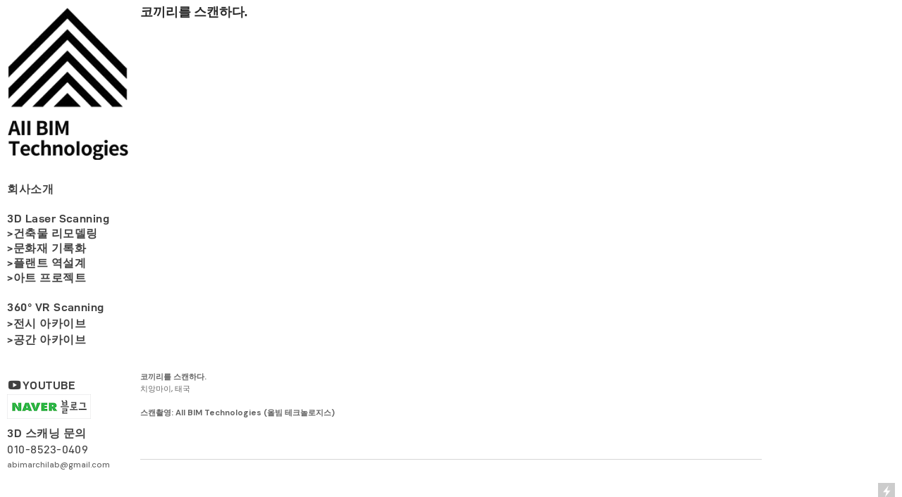

--- FILE ---
content_type: text/html; charset=UTF-8
request_url: https://allbim.kr/elephant
body_size: 44238
content:
<!DOCTYPE html>
<!-- 

        Running on cargo.site

-->
<html lang="en" data-predefined-style="true" data-css-presets="true" data-css-preset data-typography-preset>
	<head>
<script>
				var __cargo_context__ = 'live';
				var __cargo_js_ver__ = 'c=2806793921';
				var __cargo_maint__ = false;
				
				
			</script>
					<meta http-equiv="X-UA-Compatible" content="IE=edge,chrome=1">
		<meta http-equiv="Content-Type" content="text/html; charset=utf-8">
		<meta name="viewport" content="initial-scale=1.0, maximum-scale=1.0, user-scalable=no">
		
			<meta name="robots" content="index,follow">
		<title>elephant — allbim</title>
		<meta name="description" content="코끼리를 스캔하다. 코끼리를 스캔하다. 치앙마이, 태국 스캔촬영: All BIM Technologies (올빔 테크놀로지스)">
				<meta name="twitter:card" content="summary_large_image">
		<meta name="twitter:title" content="elephant — allbim">
		<meta name="twitter:description" content="코끼리를 스캔하다. 코끼리를 스캔하다. 치앙마이, 태국 스캔촬영: All BIM Technologies (올빔 테크놀로지스)">
		<meta name="twitter:image" content="https://freight.cargo.site/w/1200/i/eed3192b3e0833517939f6d249f57d26bcca7027e931daed91c6e01af31d58a7/AI8A0339-1s.jpg">
		<meta property="og:locale" content="en_US">
		<meta property="og:title" content="elephant — allbim">
		<meta property="og:description" content="코끼리를 스캔하다. 코끼리를 스캔하다. 치앙마이, 태국 스캔촬영: All BIM Technologies (올빔 테크놀로지스)">
		<meta property="og:url" content="https://allbim.kr/elephant">
		<meta property="og:image" content="https://freight.cargo.site/w/1200/i/eed3192b3e0833517939f6d249f57d26bcca7027e931daed91c6e01af31d58a7/AI8A0339-1s.jpg">
		<meta property="og:type" content="website">

		<link rel="preconnect" href="https://static.cargo.site" crossorigin>
		<link rel="preconnect" href="https://freight.cargo.site" crossorigin>

		<link rel="preconnect" href="https://fonts.gstatic.com" crossorigin>
				<link rel="preconnect" href="https://type.cargo.site" crossorigin>

		<!--<link rel="preload" href="https://static.cargo.site/assets/social/IconFont-Regular-0.9.3.woff2" as="font" type="font/woff" crossorigin>-->

		

		<link href="https://freight.cargo.site/t/original/i/496a84bed8bd46d9d76ab488f111c0dfa65ab7c29325068685e85c63efd1e10d/logo1.ico" rel="shortcut icon">
		<link href="https://allbim.kr/rss" rel="alternate" type="application/rss+xml" title="allbim feed">

		<link href="//fonts.googleapis.com/css?family=DM Sans:400,400italic,500,500italic,700,700italic&c=2806793921&" id="" rel="stylesheet" type="text/css" />
<link href="https://allbim.kr/stylesheet?c=2806793921&1705558746" id="member_stylesheet" rel="stylesheet" type="text/css" />
<style id="">@font-face{font-family:Icons;src:url(https://static.cargo.site/assets/social/IconFont-Regular-0.9.3.woff2);unicode-range:U+E000-E15C,U+F0000,U+FE0E}@font-face{font-family:Icons;src:url(https://static.cargo.site/assets/social/IconFont-Regular-0.9.3.woff2);font-weight:240;unicode-range:U+E000-E15C,U+F0000,U+FE0E}@font-face{font-family:Icons;src:url(https://static.cargo.site/assets/social/IconFont-Regular-0.9.3.woff2);unicode-range:U+E000-E15C,U+F0000,U+FE0E;font-weight:400}@font-face{font-family:Icons;src:url(https://static.cargo.site/assets/social/IconFont-Regular-0.9.3.woff2);unicode-range:U+E000-E15C,U+F0000,U+FE0E;font-weight:600}@font-face{font-family:Icons;src:url(https://static.cargo.site/assets/social/IconFont-Regular-0.9.3.woff2);unicode-range:U+E000-E15C,U+F0000,U+FE0E;font-weight:800}@font-face{font-family:Icons;src:url(https://static.cargo.site/assets/social/IconFont-Regular-0.9.3.woff2);unicode-range:U+E000-E15C,U+F0000,U+FE0E;font-style:italic}@font-face{font-family:Icons;src:url(https://static.cargo.site/assets/social/IconFont-Regular-0.9.3.woff2);unicode-range:U+E000-E15C,U+F0000,U+FE0E;font-weight:200;font-style:italic}@font-face{font-family:Icons;src:url(https://static.cargo.site/assets/social/IconFont-Regular-0.9.3.woff2);unicode-range:U+E000-E15C,U+F0000,U+FE0E;font-weight:400;font-style:italic}@font-face{font-family:Icons;src:url(https://static.cargo.site/assets/social/IconFont-Regular-0.9.3.woff2);unicode-range:U+E000-E15C,U+F0000,U+FE0E;font-weight:600;font-style:italic}@font-face{font-family:Icons;src:url(https://static.cargo.site/assets/social/IconFont-Regular-0.9.3.woff2);unicode-range:U+E000-E15C,U+F0000,U+FE0E;font-weight:800;font-style:italic}body.iconfont-loading,body.iconfont-loading *{color:transparent!important}body{-moz-osx-font-smoothing:grayscale;-webkit-font-smoothing:antialiased;-webkit-text-size-adjust:none}body.no-scroll{overflow:hidden}/*!
 * Content
 */.page{word-wrap:break-word}:focus{outline:0}.pointer-events-none{pointer-events:none}.pointer-events-auto{pointer-events:auto}.pointer-events-none .page_content .audio-player,.pointer-events-none .page_content .shop_product,.pointer-events-none .page_content a,.pointer-events-none .page_content audio,.pointer-events-none .page_content button,.pointer-events-none .page_content details,.pointer-events-none .page_content iframe,.pointer-events-none .page_content img,.pointer-events-none .page_content input,.pointer-events-none .page_content video{pointer-events:auto}.pointer-events-none .page_content *>a,.pointer-events-none .page_content>a{position:relative}s *{text-transform:inherit}#toolset{position:fixed;bottom:10px;right:10px;z-index:8}.mobile #toolset,.template_site_inframe #toolset{display:none}#toolset a{display:block;height:24px;width:24px;margin:0;padding:0;text-decoration:none;background:rgba(0,0,0,.2)}#toolset a:hover{background:rgba(0,0,0,.8)}[data-adminview] #toolset a,[data-adminview] #toolset_admin a{background:rgba(0,0,0,.04);pointer-events:none;cursor:default}#toolset_admin a:active{background:rgba(0,0,0,.7)}#toolset_admin a svg>*{transform:scale(1.1) translate(0,-.5px);transform-origin:50% 50%}#toolset_admin a svg{pointer-events:none;width:100%!important;height:auto!important}#following-container{overflow:auto;-webkit-overflow-scrolling:touch}#following-container iframe{height:100%;width:100%;position:absolute;top:0;left:0;right:0;bottom:0}:root{--following-width:-400px;--following-animation-duration:450ms}@keyframes following-open{0%{transform:translateX(0)}100%{transform:translateX(var(--following-width))}}@keyframes following-open-inverse{0%{transform:translateX(0)}100%{transform:translateX(calc(-1 * var(--following-width)))}}@keyframes following-close{0%{transform:translateX(var(--following-width))}100%{transform:translateX(0)}}@keyframes following-close-inverse{0%{transform:translateX(calc(-1 * var(--following-width)))}100%{transform:translateX(0)}}body.animate-left{animation:following-open var(--following-animation-duration);animation-fill-mode:both;animation-timing-function:cubic-bezier(.24,1,.29,1)}#following-container.animate-left{animation:following-close-inverse var(--following-animation-duration);animation-fill-mode:both;animation-timing-function:cubic-bezier(.24,1,.29,1)}#following-container.animate-left #following-frame{animation:following-close var(--following-animation-duration);animation-fill-mode:both;animation-timing-function:cubic-bezier(.24,1,.29,1)}body.animate-right{animation:following-close var(--following-animation-duration);animation-fill-mode:both;animation-timing-function:cubic-bezier(.24,1,.29,1)}#following-container.animate-right{animation:following-open-inverse var(--following-animation-duration);animation-fill-mode:both;animation-timing-function:cubic-bezier(.24,1,.29,1)}#following-container.animate-right #following-frame{animation:following-open var(--following-animation-duration);animation-fill-mode:both;animation-timing-function:cubic-bezier(.24,1,.29,1)}.slick-slider{position:relative;display:block;-moz-box-sizing:border-box;box-sizing:border-box;-webkit-user-select:none;-moz-user-select:none;-ms-user-select:none;user-select:none;-webkit-touch-callout:none;-khtml-user-select:none;-ms-touch-action:pan-y;touch-action:pan-y;-webkit-tap-highlight-color:transparent}.slick-list{position:relative;display:block;overflow:hidden;margin:0;padding:0}.slick-list:focus{outline:0}.slick-list.dragging{cursor:pointer;cursor:hand}.slick-slider .slick-list,.slick-slider .slick-track{transform:translate3d(0,0,0);will-change:transform}.slick-track{position:relative;top:0;left:0;display:block}.slick-track:after,.slick-track:before{display:table;content:'';width:1px;height:1px;margin-top:-1px;margin-left:-1px}.slick-track:after{clear:both}.slick-loading .slick-track{visibility:hidden}.slick-slide{display:none;float:left;height:100%;min-height:1px}[dir=rtl] .slick-slide{float:right}.content .slick-slide img{display:inline-block}.content .slick-slide img:not(.image-zoom){cursor:pointer}.content .scrub .slick-list,.content .scrub .slick-slide img:not(.image-zoom){cursor:ew-resize}body.slideshow-scrub-dragging *{cursor:ew-resize!important}.content .slick-slide img:not([src]),.content .slick-slide img[src='']{width:100%;height:auto}.slick-slide.slick-loading img{display:none}.slick-slide.dragging img{pointer-events:none}.slick-initialized .slick-slide{display:block}.slick-loading .slick-slide{visibility:hidden}.slick-vertical .slick-slide{display:block;height:auto;border:1px solid transparent}.slick-arrow.slick-hidden{display:none}.slick-arrow{position:absolute;z-index:9;width:0;top:0;height:100%;cursor:pointer;will-change:opacity;-webkit-transition:opacity 333ms cubic-bezier(.4,0,.22,1);transition:opacity 333ms cubic-bezier(.4,0,.22,1)}.slick-arrow.hidden{opacity:0}.slick-arrow svg{position:absolute;width:36px;height:36px;top:0;left:0;right:0;bottom:0;margin:auto;transform:translate(.25px,.25px)}.slick-arrow svg.right-arrow{transform:translate(.25px,.25px) scaleX(-1)}.slick-arrow svg:active{opacity:.75}.slick-arrow svg .arrow-shape{fill:none!important;stroke:#fff;stroke-linecap:square}.slick-arrow svg .arrow-outline{fill:none!important;stroke-width:2.5px;stroke:rgba(0,0,0,.6);stroke-linecap:square}.slick-arrow.slick-next{right:0;text-align:right}.slick-next svg,.wallpaper-navigation .slick-next svg{margin-right:10px}.mobile .slick-next svg{margin-right:10px}.slick-arrow.slick-prev{text-align:left}.slick-prev svg,.wallpaper-navigation .slick-prev svg{margin-left:10px}.mobile .slick-prev svg{margin-left:10px}.loading_animation{display:none;vertical-align:middle;z-index:15;line-height:0;pointer-events:none;border-radius:100%}.loading_animation.hidden{display:none}.loading_animation.pulsing{opacity:0;display:inline-block;animation-delay:.1s;-webkit-animation-delay:.1s;-moz-animation-delay:.1s;animation-duration:12s;animation-iteration-count:infinite;animation:fade-pulse-in .5s ease-in-out;-moz-animation:fade-pulse-in .5s ease-in-out;-webkit-animation:fade-pulse-in .5s ease-in-out;-webkit-animation-fill-mode:forwards;-moz-animation-fill-mode:forwards;animation-fill-mode:forwards}.loading_animation.pulsing.no-delay{animation-delay:0s;-webkit-animation-delay:0s;-moz-animation-delay:0s}.loading_animation div{border-radius:100%}.loading_animation div svg{max-width:100%;height:auto}.loading_animation div,.loading_animation div svg{width:20px;height:20px}.loading_animation.full-width svg{width:100%;height:auto}.loading_animation.full-width.big svg{width:100px;height:100px}.loading_animation div svg>*{fill:#ccc}.loading_animation div{-webkit-animation:spin-loading 12s ease-out;-webkit-animation-iteration-count:infinite;-moz-animation:spin-loading 12s ease-out;-moz-animation-iteration-count:infinite;animation:spin-loading 12s ease-out;animation-iteration-count:infinite}.loading_animation.hidden{display:none}[data-backdrop] .loading_animation{position:absolute;top:15px;left:15px;z-index:99}.loading_animation.position-absolute.middle{top:calc(50% - 10px);left:calc(50% - 10px)}.loading_animation.position-absolute.topleft{top:0;left:0}.loading_animation.position-absolute.middleright{top:calc(50% - 10px);right:1rem}.loading_animation.position-absolute.middleleft{top:calc(50% - 10px);left:1rem}.loading_animation.gray div svg>*{fill:#999}.loading_animation.gray-dark div svg>*{fill:#666}.loading_animation.gray-darker div svg>*{fill:#555}.loading_animation.gray-light div svg>*{fill:#ccc}.loading_animation.white div svg>*{fill:rgba(255,255,255,.85)}.loading_animation.blue div svg>*{fill:#698fff}.loading_animation.inline{display:inline-block;margin-bottom:.5ex}.loading_animation.inline.left{margin-right:.5ex}@-webkit-keyframes fade-pulse-in{0%{opacity:0}50%{opacity:.5}100%{opacity:1}}@-moz-keyframes fade-pulse-in{0%{opacity:0}50%{opacity:.5}100%{opacity:1}}@keyframes fade-pulse-in{0%{opacity:0}50%{opacity:.5}100%{opacity:1}}@-webkit-keyframes pulsate{0%{opacity:1}50%{opacity:0}100%{opacity:1}}@-moz-keyframes pulsate{0%{opacity:1}50%{opacity:0}100%{opacity:1}}@keyframes pulsate{0%{opacity:1}50%{opacity:0}100%{opacity:1}}@-webkit-keyframes spin-loading{0%{transform:rotate(0)}9%{transform:rotate(1050deg)}18%{transform:rotate(-1090deg)}20%{transform:rotate(-1080deg)}23%{transform:rotate(-1080deg)}28%{transform:rotate(-1095deg)}29%{transform:rotate(-1065deg)}34%{transform:rotate(-1080deg)}35%{transform:rotate(-1050deg)}40%{transform:rotate(-1065deg)}41%{transform:rotate(-1035deg)}44%{transform:rotate(-1035deg)}47%{transform:rotate(-2160deg)}50%{transform:rotate(-2160deg)}56%{transform:rotate(45deg)}60%{transform:rotate(45deg)}80%{transform:rotate(6120deg)}100%{transform:rotate(0)}}@keyframes spin-loading{0%{transform:rotate(0)}9%{transform:rotate(1050deg)}18%{transform:rotate(-1090deg)}20%{transform:rotate(-1080deg)}23%{transform:rotate(-1080deg)}28%{transform:rotate(-1095deg)}29%{transform:rotate(-1065deg)}34%{transform:rotate(-1080deg)}35%{transform:rotate(-1050deg)}40%{transform:rotate(-1065deg)}41%{transform:rotate(-1035deg)}44%{transform:rotate(-1035deg)}47%{transform:rotate(-2160deg)}50%{transform:rotate(-2160deg)}56%{transform:rotate(45deg)}60%{transform:rotate(45deg)}80%{transform:rotate(6120deg)}100%{transform:rotate(0)}}[grid-row]{align-items:flex-start;box-sizing:border-box;display:-webkit-box;display:-webkit-flex;display:-ms-flexbox;display:flex;-webkit-flex-wrap:wrap;-ms-flex-wrap:wrap;flex-wrap:wrap}[grid-col]{box-sizing:border-box}[grid-row] [grid-col].empty:after{content:"\0000A0";cursor:text}body.mobile[data-adminview=content-editproject] [grid-row] [grid-col].empty:after{display:none}[grid-col=auto]{-webkit-box-flex:1;-webkit-flex:1;-ms-flex:1;flex:1}[grid-col=x12]{width:100%}[grid-col=x11]{width:50%}[grid-col=x10]{width:33.33%}[grid-col=x9]{width:25%}[grid-col=x8]{width:20%}[grid-col=x7]{width:16.666666667%}[grid-col=x6]{width:14.285714286%}[grid-col=x5]{width:12.5%}[grid-col=x4]{width:11.111111111%}[grid-col=x3]{width:10%}[grid-col=x2]{width:9.090909091%}[grid-col=x1]{width:8.333333333%}[grid-col="1"]{width:8.33333%}[grid-col="2"]{width:16.66667%}[grid-col="3"]{width:25%}[grid-col="4"]{width:33.33333%}[grid-col="5"]{width:41.66667%}[grid-col="6"]{width:50%}[grid-col="7"]{width:58.33333%}[grid-col="8"]{width:66.66667%}[grid-col="9"]{width:75%}[grid-col="10"]{width:83.33333%}[grid-col="11"]{width:91.66667%}[grid-col="12"]{width:100%}body.mobile [grid-responsive] [grid-col]{width:100%;-webkit-box-flex:none;-webkit-flex:none;-ms-flex:none;flex:none}[data-ce-host=true][contenteditable=true] [grid-pad]{pointer-events:none}[data-ce-host=true][contenteditable=true] [grid-pad]>*{pointer-events:auto}[grid-pad="0"]{padding:0}[grid-pad="0.25"]{padding:.125rem}[grid-pad="0.5"]{padding:.25rem}[grid-pad="0.75"]{padding:.375rem}[grid-pad="1"]{padding:.5rem}[grid-pad="1.25"]{padding:.625rem}[grid-pad="1.5"]{padding:.75rem}[grid-pad="1.75"]{padding:.875rem}[grid-pad="2"]{padding:1rem}[grid-pad="2.5"]{padding:1.25rem}[grid-pad="3"]{padding:1.5rem}[grid-pad="3.5"]{padding:1.75rem}[grid-pad="4"]{padding:2rem}[grid-pad="5"]{padding:2.5rem}[grid-pad="6"]{padding:3rem}[grid-pad="7"]{padding:3.5rem}[grid-pad="8"]{padding:4rem}[grid-pad="9"]{padding:4.5rem}[grid-pad="10"]{padding:5rem}[grid-gutter="0"]{margin:0}[grid-gutter="0.5"]{margin:-.25rem}[grid-gutter="1"]{margin:-.5rem}[grid-gutter="1.5"]{margin:-.75rem}[grid-gutter="2"]{margin:-1rem}[grid-gutter="2.5"]{margin:-1.25rem}[grid-gutter="3"]{margin:-1.5rem}[grid-gutter="3.5"]{margin:-1.75rem}[grid-gutter="4"]{margin:-2rem}[grid-gutter="5"]{margin:-2.5rem}[grid-gutter="6"]{margin:-3rem}[grid-gutter="7"]{margin:-3.5rem}[grid-gutter="8"]{margin:-4rem}[grid-gutter="10"]{margin:-5rem}[grid-gutter="12"]{margin:-6rem}[grid-gutter="14"]{margin:-7rem}[grid-gutter="16"]{margin:-8rem}[grid-gutter="18"]{margin:-9rem}[grid-gutter="20"]{margin:-10rem}small{max-width:100%;text-decoration:inherit}img:not([src]),img[src='']{outline:1px solid rgba(177,177,177,.4);outline-offset:-1px;content:url([data-uri])}img.image-zoom{cursor:-webkit-zoom-in;cursor:-moz-zoom-in;cursor:zoom-in}#imprimatur{color:#333;font-size:10px;font-family:-apple-system,BlinkMacSystemFont,"Segoe UI",Roboto,Oxygen,Ubuntu,Cantarell,"Open Sans","Helvetica Neue",sans-serif,"Sans Serif",Icons;/*!System*/position:fixed;opacity:.3;right:-28px;bottom:160px;transform:rotate(270deg);-ms-transform:rotate(270deg);-webkit-transform:rotate(270deg);z-index:8;text-transform:uppercase;color:#999;opacity:.5;padding-bottom:2px;text-decoration:none}.mobile #imprimatur{display:none}bodycopy cargo-link a{font-family:-apple-system,BlinkMacSystemFont,"Segoe UI",Roboto,Oxygen,Ubuntu,Cantarell,"Open Sans","Helvetica Neue",sans-serif,"Sans Serif",Icons;/*!System*/font-size:12px;font-style:normal;font-weight:400;transform:rotate(270deg);text-decoration:none;position:fixed!important;right:-27px;bottom:100px;text-decoration:none;letter-spacing:normal;background:0 0;border:0;border-bottom:0;outline:0}/*! PhotoSwipe Default UI CSS by Dmitry Semenov | photoswipe.com | MIT license */.pswp--has_mouse .pswp__button--arrow--left,.pswp--has_mouse .pswp__button--arrow--right,.pswp__ui{visibility:visible}.pswp--minimal--dark .pswp__top-bar,.pswp__button{background:0 0}.pswp,.pswp__bg,.pswp__container,.pswp__img--placeholder,.pswp__zoom-wrap,.quick-view-navigation{-webkit-backface-visibility:hidden}.pswp__button{cursor:pointer;opacity:1;-webkit-appearance:none;transition:opacity .2s;-webkit-box-shadow:none;box-shadow:none}.pswp__button-close>svg{top:10px;right:10px;margin-left:auto}.pswp--touch .quick-view-navigation{display:none}.pswp__ui{-webkit-font-smoothing:auto;opacity:1;z-index:1550}.quick-view-navigation{will-change:opacity;-webkit-transition:opacity 333ms cubic-bezier(.4,0,.22,1);transition:opacity 333ms cubic-bezier(.4,0,.22,1)}.quick-view-navigation .pswp__group .pswp__button{pointer-events:auto}.pswp__button>svg{position:absolute;width:36px;height:36px}.quick-view-navigation .pswp__group:active svg{opacity:.75}.pswp__button svg .shape-shape{fill:#fff}.pswp__button svg .shape-outline{fill:#000}.pswp__button-prev>svg{top:0;bottom:0;left:10px;margin:auto}.pswp__button-next>svg{top:0;bottom:0;right:10px;margin:auto}.quick-view-navigation .pswp__group .pswp__button-prev{position:absolute;left:0;top:0;width:0;height:100%}.quick-view-navigation .pswp__group .pswp__button-next{position:absolute;right:0;top:0;width:0;height:100%}.quick-view-navigation .close-button,.quick-view-navigation .left-arrow,.quick-view-navigation .right-arrow{transform:translate(.25px,.25px)}.quick-view-navigation .right-arrow{transform:translate(.25px,.25px) scaleX(-1)}.pswp__button svg .shape-outline{fill:transparent!important;stroke:#000;stroke-width:2.5px;stroke-linecap:square}.pswp__button svg .shape-shape{fill:transparent!important;stroke:#fff;stroke-width:1.5px;stroke-linecap:square}.pswp__bg,.pswp__scroll-wrap,.pswp__zoom-wrap{width:100%;position:absolute}.quick-view-navigation .pswp__group .pswp__button-close{margin:0}.pswp__container,.pswp__item,.pswp__zoom-wrap{right:0;bottom:0;top:0;position:absolute;left:0}.pswp__ui--hidden .pswp__button{opacity:.001}.pswp__ui--hidden .pswp__button,.pswp__ui--hidden .pswp__button *{pointer-events:none}.pswp .pswp__ui.pswp__ui--displaynone{display:none}.pswp__element--disabled{display:none!important}/*! PhotoSwipe main CSS by Dmitry Semenov | photoswipe.com | MIT license */.pswp{position:fixed;display:none;height:100%;width:100%;top:0;left:0;right:0;bottom:0;margin:auto;-ms-touch-action:none;touch-action:none;z-index:9999999;-webkit-text-size-adjust:100%;line-height:initial;letter-spacing:initial;outline:0}.pswp img{max-width:none}.pswp--zoom-disabled .pswp__img{cursor:default!important}.pswp--animate_opacity{opacity:.001;will-change:opacity;-webkit-transition:opacity 333ms cubic-bezier(.4,0,.22,1);transition:opacity 333ms cubic-bezier(.4,0,.22,1)}.pswp--open{display:block}.pswp--zoom-allowed .pswp__img{cursor:-webkit-zoom-in;cursor:-moz-zoom-in;cursor:zoom-in}.pswp--zoomed-in .pswp__img{cursor:-webkit-grab;cursor:-moz-grab;cursor:grab}.pswp--dragging .pswp__img{cursor:-webkit-grabbing;cursor:-moz-grabbing;cursor:grabbing}.pswp__bg{left:0;top:0;height:100%;opacity:0;transform:translateZ(0);will-change:opacity}.pswp__scroll-wrap{left:0;top:0;height:100%}.pswp__container,.pswp__zoom-wrap{-ms-touch-action:none;touch-action:none}.pswp__container,.pswp__img{-webkit-user-select:none;-moz-user-select:none;-ms-user-select:none;user-select:none;-webkit-tap-highlight-color:transparent;-webkit-touch-callout:none}.pswp__zoom-wrap{-webkit-transform-origin:left top;-ms-transform-origin:left top;transform-origin:left top;-webkit-transition:-webkit-transform 222ms cubic-bezier(.4,0,.22,1);transition:transform 222ms cubic-bezier(.4,0,.22,1)}.pswp__bg{-webkit-transition:opacity 222ms cubic-bezier(.4,0,.22,1);transition:opacity 222ms cubic-bezier(.4,0,.22,1)}.pswp--animated-in .pswp__bg,.pswp--animated-in .pswp__zoom-wrap{-webkit-transition:none;transition:none}.pswp--hide-overflow .pswp__scroll-wrap,.pswp--hide-overflow.pswp{overflow:hidden}.pswp__img{position:absolute;width:auto;height:auto;top:0;left:0}.pswp__img--placeholder--blank{background:#222}.pswp--ie .pswp__img{width:100%!important;height:auto!important;left:0;top:0}.pswp__ui--idle{opacity:0}.pswp__error-msg{position:absolute;left:0;top:50%;width:100%;text-align:center;font-size:14px;line-height:16px;margin-top:-8px;color:#ccc}.pswp__error-msg a{color:#ccc;text-decoration:underline}.pswp__error-msg{font-family:-apple-system,BlinkMacSystemFont,"Segoe UI",Roboto,Oxygen,Ubuntu,Cantarell,"Open Sans","Helvetica Neue",sans-serif}.quick-view.mouse-down .iframe-item{pointer-events:none!important}.quick-view-caption-positioner{pointer-events:none;width:100%;height:100%}.quick-view-caption-wrapper{margin:auto;position:absolute;bottom:0;left:0;right:0}.quick-view-horizontal-align-left .quick-view-caption-wrapper{margin-left:0}.quick-view-horizontal-align-right .quick-view-caption-wrapper{margin-right:0}[data-quick-view-caption]{transition:.1s opacity ease-in-out;position:absolute;bottom:0;left:0;right:0}.quick-view-horizontal-align-left [data-quick-view-caption]{text-align:left}.quick-view-horizontal-align-right [data-quick-view-caption]{text-align:right}.quick-view-caption{transition:.1s opacity ease-in-out}.quick-view-caption>*{display:inline-block}.quick-view-caption *{pointer-events:auto}.quick-view-caption.hidden{opacity:0}.shop_product .dropdown_wrapper{flex:0 0 100%;position:relative}.shop_product select{appearance:none;-moz-appearance:none;-webkit-appearance:none;outline:0;-webkit-font-smoothing:antialiased;-moz-osx-font-smoothing:grayscale;cursor:pointer;border-radius:0;white-space:nowrap;overflow:hidden!important;text-overflow:ellipsis}.shop_product select.dropdown::-ms-expand{display:none}.shop_product a{cursor:pointer;border-bottom:none;text-decoration:none}.shop_product a.out-of-stock{pointer-events:none}body.audio-player-dragging *{cursor:ew-resize!important}.audio-player{display:inline-flex;flex:1 0 calc(100% - 2px);width:calc(100% - 2px)}.audio-player .button{height:100%;flex:0 0 3.3rem;display:flex}.audio-player .separator{left:3.3rem;height:100%}.audio-player .buffer{width:0%;height:100%;transition:left .3s linear,width .3s linear}.audio-player.seeking .buffer{transition:left 0s,width 0s}.audio-player.seeking{user-select:none;-webkit-user-select:none;cursor:ew-resize}.audio-player.seeking *{user-select:none;-webkit-user-select:none;cursor:ew-resize}.audio-player .bar{overflow:hidden;display:flex;justify-content:space-between;align-content:center;flex-grow:1}.audio-player .progress{width:0%;height:100%;transition:width .3s linear}.audio-player.seeking .progress{transition:width 0s}.audio-player .pause,.audio-player .play{cursor:pointer;height:100%}.audio-player .note-icon{margin:auto 0;order:2;flex:0 1 auto}.audio-player .title{white-space:nowrap;overflow:hidden;text-overflow:ellipsis;pointer-events:none;user-select:none;padding:.5rem 0 .5rem 1rem;margin:auto auto auto 0;flex:0 3 auto;min-width:0;width:100%}.audio-player .total-time{flex:0 1 auto;margin:auto 0}.audio-player .current-time,.audio-player .play-text{flex:0 1 auto;margin:auto 0}.audio-player .stream-anim{user-select:none;margin:auto auto auto 0}.audio-player .stream-anim span{display:inline-block}.audio-player .buffer,.audio-player .current-time,.audio-player .note-svg,.audio-player .play-text,.audio-player .separator,.audio-player .total-time{user-select:none;pointer-events:none}.audio-player .buffer,.audio-player .play-text,.audio-player .progress{position:absolute}.audio-player,.audio-player .bar,.audio-player .button,.audio-player .current-time,.audio-player .note-icon,.audio-player .pause,.audio-player .play,.audio-player .total-time{position:relative}body.mobile .audio-player,body.mobile .audio-player *{-webkit-touch-callout:none}#standalone-admin-frame{border:0;width:400px;position:absolute;right:0;top:0;height:100vh;z-index:99}body[standalone-admin=true] #standalone-admin-frame{transform:translate(0,0)}body[standalone-admin=true] .main_container{width:calc(100% - 400px)}body[standalone-admin=false] #standalone-admin-frame{transform:translate(100%,0)}body[standalone-admin=false] .main_container{width:100%}.toggle_standaloneAdmin{position:fixed;top:0;right:400px;height:40px;width:40px;z-index:999;cursor:pointer;background-color:rgba(0,0,0,.4)}.toggle_standaloneAdmin:active{opacity:.7}body[standalone-admin=false] .toggle_standaloneAdmin{right:0}.toggle_standaloneAdmin *{color:#fff;fill:#fff}.toggle_standaloneAdmin svg{padding:6px;width:100%;height:100%;opacity:.85}body[standalone-admin=false] .toggle_standaloneAdmin #close,body[standalone-admin=true] .toggle_standaloneAdmin #backdropsettings{display:none}.toggle_standaloneAdmin>div{width:100%;height:100%}#admin_toggle_button{position:fixed;top:50%;transform:translate(0,-50%);right:400px;height:36px;width:12px;z-index:999;cursor:pointer;background-color:rgba(0,0,0,.09);padding-left:2px;margin-right:5px}#admin_toggle_button .bar{content:'';background:rgba(0,0,0,.09);position:fixed;width:5px;bottom:0;top:0;z-index:10}#admin_toggle_button:active{background:rgba(0,0,0,.065)}#admin_toggle_button *{color:#fff;fill:#fff}#admin_toggle_button svg{padding:0;width:16px;height:36px;margin-left:1px;opacity:1}#admin_toggle_button svg *{fill:#fff;opacity:1}#admin_toggle_button[data-state=closed] .toggle_admin_close{display:none}#admin_toggle_button[data-state=closed],#admin_toggle_button[data-state=closed] .toggle_admin_open{width:20px;cursor:pointer;margin:0}#admin_toggle_button[data-state=closed] svg{margin-left:2px}#admin_toggle_button[data-state=open] .toggle_admin_open{display:none}select,select *{text-rendering:auto!important}b b{font-weight:inherit}*{-webkit-box-sizing:border-box;-moz-box-sizing:border-box;box-sizing:border-box}customhtml>*{position:relative;z-index:10}body,html{min-height:100vh;margin:0;padding:0}html{touch-action:manipulation;position:relative;background-color:#fff}.main_container{min-height:100vh;width:100%;overflow:hidden}.container{display:-webkit-box;display:-webkit-flex;display:-moz-box;display:-ms-flexbox;display:flex;-webkit-flex-wrap:wrap;-moz-flex-wrap:wrap;-ms-flex-wrap:wrap;flex-wrap:wrap;max-width:100%;width:100%;overflow:visible}.container{align-items:flex-start;-webkit-align-items:flex-start}.page{z-index:2}.page ul li>text-limit{display:block}.content,.content_container,.pinned{-webkit-flex:1 0 auto;-moz-flex:1 0 auto;-ms-flex:1 0 auto;flex:1 0 auto;max-width:100%}.content_container{width:100%}.content_container.full_height{min-height:100vh}.page_background{position:absolute;top:0;left:0;width:100%;height:100%}.page_container{position:relative;overflow:visible;width:100%}.backdrop{position:absolute;top:0;z-index:1;width:100%;height:100%;max-height:100vh}.backdrop>div{position:absolute;top:0;left:0;width:100%;height:100%;-webkit-backface-visibility:hidden;backface-visibility:hidden;transform:translate3d(0,0,0);contain:strict}[data-backdrop].backdrop>div[data-overflowing]{max-height:100vh;position:absolute;top:0;left:0}body.mobile [split-responsive]{display:flex;flex-direction:column}body.mobile [split-responsive] .container{width:100%;order:2}body.mobile [split-responsive] .backdrop{position:relative;height:50vh;width:100%;order:1}body.mobile [split-responsive] [data-auxiliary].backdrop{position:absolute;height:50vh;width:100%;order:1}.page{position:relative;z-index:2}img[data-align=left]{float:left}img[data-align=right]{float:right}[data-rotation]{transform-origin:center center}.content .page_content:not([contenteditable=true]) [data-draggable]{pointer-events:auto!important;backface-visibility:hidden}.preserve-3d{-moz-transform-style:preserve-3d;transform-style:preserve-3d}.content .page_content:not([contenteditable=true]) [data-draggable] iframe{pointer-events:none!important}.dragging-active iframe{pointer-events:none!important}.content .page_content:not([contenteditable=true]) [data-draggable]:active{opacity:1}.content .scroll-transition-fade{transition:transform 1s ease-in-out,opacity .8s ease-in-out}.content .scroll-transition-fade.below-viewport{opacity:0;transform:translateY(40px)}.mobile.full_width .page_container:not([split-layout]) .container_width{width:100%}[data-view=pinned_bottom] .bottom_pin_invisibility{visibility:hidden}.pinned{position:relative;width:100%}.pinned .page_container.accommodate:not(.fixed):not(.overlay){z-index:2}.pinned .page_container.overlay{position:absolute;z-index:4}.pinned .page_container.overlay.fixed{position:fixed}.pinned .page_container.overlay.fixed .page{max-height:100vh;-webkit-overflow-scrolling:touch}.pinned .page_container.overlay.fixed .page.allow-scroll{overflow-y:auto;overflow-x:hidden}.pinned .page_container.overlay.fixed .page.allow-scroll{align-items:flex-start;-webkit-align-items:flex-start}.pinned .page_container .page.allow-scroll::-webkit-scrollbar{width:0;background:0 0;display:none}.pinned.pinned_top .page_container.overlay{left:0;top:0}.pinned.pinned_bottom .page_container.overlay{left:0;bottom:0}div[data-container=set]:empty{margin-top:1px}.thumbnails{position:relative;z-index:1}[thumbnails=grid]{align-items:baseline}[thumbnails=justify] .thumbnail{box-sizing:content-box}[thumbnails][data-padding-zero] .thumbnail{margin-bottom:-1px}[thumbnails=montessori] .thumbnail{pointer-events:auto;position:absolute}[thumbnails] .thumbnail>a{display:block;text-decoration:none}[thumbnails=montessori]{height:0}[thumbnails][data-resizing],[thumbnails][data-resizing] *{cursor:nwse-resize}[thumbnails] .thumbnail .resize-handle{cursor:nwse-resize;width:26px;height:26px;padding:5px;position:absolute;opacity:.75;right:-1px;bottom:-1px;z-index:100}[thumbnails][data-resizing] .resize-handle{display:none}[thumbnails] .thumbnail .resize-handle svg{position:absolute;top:0;left:0}[thumbnails] .thumbnail .resize-handle:hover{opacity:1}[data-can-move].thumbnail .resize-handle svg .resize_path_outline{fill:#fff}[data-can-move].thumbnail .resize-handle svg .resize_path{fill:#000}[thumbnails=montessori] .thumbnail_sizer{height:0;width:100%;position:relative;padding-bottom:100%;pointer-events:none}[thumbnails] .thumbnail img{display:block;min-height:3px;margin-bottom:0}[thumbnails] .thumbnail img:not([src]),img[src=""]{margin:0!important;width:100%;min-height:3px;height:100%!important;position:absolute}[aspect-ratio="1x1"].thumb_image{height:0;padding-bottom:100%;overflow:hidden}[aspect-ratio="4x3"].thumb_image{height:0;padding-bottom:75%;overflow:hidden}[aspect-ratio="16x9"].thumb_image{height:0;padding-bottom:56.25%;overflow:hidden}[thumbnails] .thumb_image{width:100%;position:relative}[thumbnails][thumbnail-vertical-align=top]{align-items:flex-start}[thumbnails][thumbnail-vertical-align=middle]{align-items:center}[thumbnails][thumbnail-vertical-align=bottom]{align-items:baseline}[thumbnails][thumbnail-horizontal-align=left]{justify-content:flex-start}[thumbnails][thumbnail-horizontal-align=middle]{justify-content:center}[thumbnails][thumbnail-horizontal-align=right]{justify-content:flex-end}.thumb_image.default_image>svg{position:absolute;top:0;left:0;bottom:0;right:0;width:100%;height:100%}.thumb_image.default_image{outline:1px solid #ccc;outline-offset:-1px;position:relative}.mobile.full_width [data-view=Thumbnail] .thumbnails_width{width:100%}.content [data-draggable] a:active,.content [data-draggable] img:active{opacity:initial}.content .draggable-dragging{opacity:initial}[data-draggable].draggable_visible{visibility:visible}[data-draggable].draggable_hidden{visibility:hidden}.gallery_card [data-draggable],.marquee [data-draggable]{visibility:inherit}[data-draggable]{visibility:visible;background-color:rgba(0,0,0,.003)}#site_menu_panel_container .image-gallery:not(.initialized){height:0;padding-bottom:100%;min-height:initial}.image-gallery:not(.initialized){min-height:100vh;visibility:hidden;width:100%}.image-gallery .gallery_card img{display:block;width:100%;height:auto}.image-gallery .gallery_card{transform-origin:center}.image-gallery .gallery_card.dragging{opacity:.1;transform:initial!important}.image-gallery:not([image-gallery=slideshow]) .gallery_card iframe:only-child,.image-gallery:not([image-gallery=slideshow]) .gallery_card video:only-child{width:100%;height:100%;top:0;left:0;position:absolute}.image-gallery[image-gallery=slideshow] .gallery_card video[muted][autoplay]:not([controls]),.image-gallery[image-gallery=slideshow] .gallery_card video[muted][data-autoplay]:not([controls]){pointer-events:none}.image-gallery [image-gallery-pad="0"] video:only-child{object-fit:cover;height:calc(100% + 1px)}div.image-gallery>a,div.image-gallery>iframe,div.image-gallery>img,div.image-gallery>video{display:none}[image-gallery-row]{align-items:flex-start;box-sizing:border-box;display:-webkit-box;display:-webkit-flex;display:-ms-flexbox;display:flex;-webkit-flex-wrap:wrap;-ms-flex-wrap:wrap;flex-wrap:wrap}.image-gallery .gallery_card_image{width:100%;position:relative}[data-predefined-style=true] .image-gallery a.gallery_card{display:block;border:none}[image-gallery-col]{box-sizing:border-box}[image-gallery-col=x12]{width:100%}[image-gallery-col=x11]{width:50%}[image-gallery-col=x10]{width:33.33%}[image-gallery-col=x9]{width:25%}[image-gallery-col=x8]{width:20%}[image-gallery-col=x7]{width:16.666666667%}[image-gallery-col=x6]{width:14.285714286%}[image-gallery-col=x5]{width:12.5%}[image-gallery-col=x4]{width:11.111111111%}[image-gallery-col=x3]{width:10%}[image-gallery-col=x2]{width:9.090909091%}[image-gallery-col=x1]{width:8.333333333%}.content .page_content [image-gallery-pad].image-gallery{pointer-events:none}.content .page_content [image-gallery-pad].image-gallery .gallery_card_image>*,.content .page_content [image-gallery-pad].image-gallery .gallery_image_caption{pointer-events:auto}.content .page_content [image-gallery-pad="0"]{padding:0}.content .page_content [image-gallery-pad="0.25"]{padding:.125rem}.content .page_content [image-gallery-pad="0.5"]{padding:.25rem}.content .page_content [image-gallery-pad="0.75"]{padding:.375rem}.content .page_content [image-gallery-pad="1"]{padding:.5rem}.content .page_content [image-gallery-pad="1.25"]{padding:.625rem}.content .page_content [image-gallery-pad="1.5"]{padding:.75rem}.content .page_content [image-gallery-pad="1.75"]{padding:.875rem}.content .page_content [image-gallery-pad="2"]{padding:1rem}.content .page_content [image-gallery-pad="2.5"]{padding:1.25rem}.content .page_content [image-gallery-pad="3"]{padding:1.5rem}.content .page_content [image-gallery-pad="3.5"]{padding:1.75rem}.content .page_content [image-gallery-pad="4"]{padding:2rem}.content .page_content [image-gallery-pad="5"]{padding:2.5rem}.content .page_content [image-gallery-pad="6"]{padding:3rem}.content .page_content [image-gallery-pad="7"]{padding:3.5rem}.content .page_content [image-gallery-pad="8"]{padding:4rem}.content .page_content [image-gallery-pad="9"]{padding:4.5rem}.content .page_content [image-gallery-pad="10"]{padding:5rem}.content .page_content [image-gallery-gutter="0"]{margin:0}.content .page_content [image-gallery-gutter="0.5"]{margin:-.25rem}.content .page_content [image-gallery-gutter="1"]{margin:-.5rem}.content .page_content [image-gallery-gutter="1.5"]{margin:-.75rem}.content .page_content [image-gallery-gutter="2"]{margin:-1rem}.content .page_content [image-gallery-gutter="2.5"]{margin:-1.25rem}.content .page_content [image-gallery-gutter="3"]{margin:-1.5rem}.content .page_content [image-gallery-gutter="3.5"]{margin:-1.75rem}.content .page_content [image-gallery-gutter="4"]{margin:-2rem}.content .page_content [image-gallery-gutter="5"]{margin:-2.5rem}.content .page_content [image-gallery-gutter="6"]{margin:-3rem}.content .page_content [image-gallery-gutter="7"]{margin:-3.5rem}.content .page_content [image-gallery-gutter="8"]{margin:-4rem}.content .page_content [image-gallery-gutter="10"]{margin:-5rem}.content .page_content [image-gallery-gutter="12"]{margin:-6rem}.content .page_content [image-gallery-gutter="14"]{margin:-7rem}.content .page_content [image-gallery-gutter="16"]{margin:-8rem}.content .page_content [image-gallery-gutter="18"]{margin:-9rem}.content .page_content [image-gallery-gutter="20"]{margin:-10rem}[image-gallery=slideshow]:not(.initialized)>*{min-height:1px;opacity:0;min-width:100%}[image-gallery=slideshow][data-constrained-by=height] [image-gallery-vertical-align].slick-track{align-items:flex-start}[image-gallery=slideshow] img.image-zoom:active{opacity:initial}[image-gallery=slideshow].slick-initialized .gallery_card{pointer-events:none}[image-gallery=slideshow].slick-initialized .gallery_card.slick-current{pointer-events:auto}[image-gallery=slideshow] .gallery_card:not(.has_caption){line-height:0}.content .page_content [image-gallery=slideshow].image-gallery>*{pointer-events:auto}.content [image-gallery=slideshow].image-gallery.slick-initialized .gallery_card{overflow:hidden;margin:0;display:flex;flex-flow:row wrap;flex-shrink:0}.content [image-gallery=slideshow].image-gallery.slick-initialized .gallery_card.slick-current{overflow:visible}[image-gallery=slideshow] .gallery_image_caption{opacity:1;transition:opacity .3s;-webkit-transition:opacity .3s;width:100%;margin-left:auto;margin-right:auto;clear:both}[image-gallery-horizontal-align=left] .gallery_image_caption{text-align:left}[image-gallery-horizontal-align=middle] .gallery_image_caption{text-align:center}[image-gallery-horizontal-align=right] .gallery_image_caption{text-align:right}[image-gallery=slideshow][data-slideshow-in-transition] .gallery_image_caption{opacity:0;transition:opacity .3s;-webkit-transition:opacity .3s}[image-gallery=slideshow] .gallery_card_image{width:initial;margin:0;display:inline-block}[image-gallery=slideshow] .gallery_card img{margin:0;display:block}[image-gallery=slideshow][data-exploded]{align-items:flex-start;box-sizing:border-box;display:-webkit-box;display:-webkit-flex;display:-ms-flexbox;display:flex;-webkit-flex-wrap:wrap;-ms-flex-wrap:wrap;flex-wrap:wrap;justify-content:flex-start;align-content:flex-start}[image-gallery=slideshow][data-exploded] .gallery_card{padding:1rem;width:16.666%}[image-gallery=slideshow][data-exploded] .gallery_card_image{height:0;display:block;width:100%}[image-gallery=grid]{align-items:baseline}[image-gallery=grid] .gallery_card.has_caption .gallery_card_image{display:block}[image-gallery=grid] [image-gallery-pad="0"].gallery_card{margin-bottom:-1px}[image-gallery=grid] .gallery_card img{margin:0}[image-gallery=columns] .gallery_card img{margin:0}[image-gallery=justify]{align-items:flex-start}[image-gallery=justify] .gallery_card img{margin:0}[image-gallery=montessori][image-gallery-row]{display:block}[image-gallery=montessori] a.gallery_card,[image-gallery=montessori] div.gallery_card{position:absolute;pointer-events:auto}[image-gallery=montessori][data-can-move] .gallery_card,[image-gallery=montessori][data-can-move] .gallery_card .gallery_card_image,[image-gallery=montessori][data-can-move] .gallery_card .gallery_card_image>*{cursor:move}[image-gallery=montessori]{position:relative;height:0}[image-gallery=freeform] .gallery_card{position:relative}[image-gallery=freeform] [image-gallery-pad="0"].gallery_card{margin-bottom:-1px}[image-gallery-vertical-align]{display:flex;flex-flow:row wrap}[image-gallery-vertical-align].slick-track{display:flex;flex-flow:row nowrap}.image-gallery .slick-list{margin-bottom:-.3px}[image-gallery-vertical-align=top]{align-content:flex-start;align-items:flex-start}[image-gallery-vertical-align=middle]{align-items:center;align-content:center}[image-gallery-vertical-align=bottom]{align-content:flex-end;align-items:flex-end}[image-gallery-horizontal-align=left]{justify-content:flex-start}[image-gallery-horizontal-align=middle]{justify-content:center}[image-gallery-horizontal-align=right]{justify-content:flex-end}.image-gallery[data-resizing],.image-gallery[data-resizing] *{cursor:nwse-resize!important}.image-gallery .gallery_card .resize-handle,.image-gallery .gallery_card .resize-handle *{cursor:nwse-resize!important}.image-gallery .gallery_card .resize-handle{width:26px;height:26px;padding:5px;position:absolute;opacity:.75;right:-1px;bottom:-1px;z-index:10}.image-gallery[data-resizing] .resize-handle{display:none}.image-gallery .gallery_card .resize-handle svg{cursor:nwse-resize!important;position:absolute;top:0;left:0}.image-gallery .gallery_card .resize-handle:hover{opacity:1}[data-can-move].gallery_card .resize-handle svg .resize_path_outline{fill:#fff}[data-can-move].gallery_card .resize-handle svg .resize_path{fill:#000}[image-gallery=montessori] .thumbnail_sizer{height:0;width:100%;position:relative;padding-bottom:100%;pointer-events:none}#site_menu_button{display:block;text-decoration:none;pointer-events:auto;z-index:9;vertical-align:top;cursor:pointer;box-sizing:content-box;font-family:Icons}#site_menu_button.custom_icon{padding:0;line-height:0}#site_menu_button.custom_icon img{width:100%;height:auto}#site_menu_wrapper.disabled #site_menu_button{display:none}#site_menu_wrapper.mobile_only #site_menu_button{display:none}body.mobile #site_menu_wrapper.mobile_only:not(.disabled) #site_menu_button:not(.active){display:block}#site_menu_panel_container[data-type=cargo_menu] #site_menu_panel{display:block;position:fixed;top:0;right:0;bottom:0;left:0;z-index:10;cursor:default}.site_menu{pointer-events:auto;position:absolute;z-index:11;top:0;bottom:0;line-height:0;max-width:400px;min-width:300px;font-size:20px;text-align:left;background:rgba(20,20,20,.95);padding:20px 30px 90px 30px;overflow-y:auto;overflow-x:hidden;display:-webkit-box;display:-webkit-flex;display:-ms-flexbox;display:flex;-webkit-box-orient:vertical;-webkit-box-direction:normal;-webkit-flex-direction:column;-ms-flex-direction:column;flex-direction:column;-webkit-box-pack:start;-webkit-justify-content:flex-start;-ms-flex-pack:start;justify-content:flex-start}body.mobile #site_menu_wrapper .site_menu{-webkit-overflow-scrolling:touch;min-width:auto;max-width:100%;width:100%;padding:20px}#site_menu_wrapper[data-sitemenu-position=bottom-left] #site_menu,#site_menu_wrapper[data-sitemenu-position=top-left] #site_menu{left:0}#site_menu_wrapper[data-sitemenu-position=bottom-right] #site_menu,#site_menu_wrapper[data-sitemenu-position=top-right] #site_menu{right:0}#site_menu_wrapper[data-type=page] .site_menu{right:0;left:0;width:100%;padding:0;margin:0;background:0 0}.site_menu_wrapper.open .site_menu{display:block}.site_menu div{display:block}.site_menu a{text-decoration:none;display:inline-block;color:rgba(255,255,255,.75);max-width:100%;overflow:hidden;white-space:nowrap;text-overflow:ellipsis;line-height:1.4}.site_menu div a.active{color:rgba(255,255,255,.4)}.site_menu div.set-link>a{font-weight:700}.site_menu div.hidden{display:none}.site_menu .close{display:block;position:absolute;top:0;right:10px;font-size:60px;line-height:50px;font-weight:200;color:rgba(255,255,255,.4);cursor:pointer;user-select:none}#site_menu_panel_container .page_container{position:relative;overflow:hidden;background:0 0;z-index:2}#site_menu_panel_container .site_menu_page_wrapper{position:fixed;top:0;left:0;overflow-y:auto;-webkit-overflow-scrolling:touch;height:100%;width:100%;z-index:100}#site_menu_panel_container .site_menu_page_wrapper .backdrop{pointer-events:none}#site_menu_panel_container #site_menu_page_overlay{position:fixed;top:0;right:0;bottom:0;left:0;cursor:default;z-index:1}#shop_button{display:block;text-decoration:none;pointer-events:auto;z-index:9;vertical-align:top;cursor:pointer;box-sizing:content-box;font-family:Icons}#shop_button.custom_icon{padding:0;line-height:0}#shop_button.custom_icon img{width:100%;height:auto}#shop_button.disabled{display:none}.loading[data-loading]{display:none;position:fixed;bottom:8px;left:8px;z-index:100}.new_site_button_wrapper{font-size:1.8rem;font-weight:400;color:rgba(0,0,0,.85);font-family:-apple-system,BlinkMacSystemFont,'Segoe UI',Roboto,Oxygen,Ubuntu,Cantarell,'Open Sans','Helvetica Neue',sans-serif,'Sans Serif',Icons;font-style:normal;line-height:1.4;color:#fff;position:fixed;bottom:0;right:0;z-index:999}body.template_site #toolset{display:none!important}body.mobile .new_site_button{display:none}.new_site_button{display:flex;height:44px;cursor:pointer}.new_site_button .plus{width:44px;height:100%}.new_site_button .plus svg{width:100%;height:100%}.new_site_button .plus svg line{stroke:#000;stroke-width:2px}.new_site_button .plus:after,.new_site_button .plus:before{content:'';width:30px;height:2px}.new_site_button .text{background:#0fce83;display:none;padding:7.5px 15px 7.5px 15px;height:100%;font-size:20px;color:#222}.new_site_button:active{opacity:.8}.new_site_button.show_full .text{display:block}.new_site_button.show_full .plus{display:none}html:not(.admin-wrapper) .template_site #confirm_modal [data-progress] .progress-indicator:after{content:'Generating Site...';padding:7.5px 15px;right:-200px;color:#000}bodycopy svg.marker-overlay,bodycopy svg.marker-overlay *{transform-origin:0 0;-webkit-transform-origin:0 0;box-sizing:initial}bodycopy svg#svgroot{box-sizing:initial}bodycopy svg.marker-overlay{padding:inherit;position:absolute;left:0;top:0;width:100%;height:100%;min-height:1px;overflow:visible;pointer-events:none;z-index:999}bodycopy svg.marker-overlay *{pointer-events:initial}bodycopy svg.marker-overlay text{letter-spacing:initial}bodycopy svg.marker-overlay a{cursor:pointer}.marquee:not(.torn-down){overflow:hidden;width:100%;position:relative;padding-bottom:.25em;padding-top:.25em;margin-bottom:-.25em;margin-top:-.25em;contain:layout}.marquee .marquee_contents{will-change:transform;display:flex;flex-direction:column}.marquee[behavior][direction].torn-down{white-space:normal}.marquee[behavior=bounce] .marquee_contents{display:block;float:left;clear:both}.marquee[behavior=bounce] .marquee_inner{display:block}.marquee[behavior=bounce][direction=vertical] .marquee_contents{width:100%}.marquee[behavior=bounce][direction=diagonal] .marquee_inner:last-child,.marquee[behavior=bounce][direction=vertical] .marquee_inner:last-child{position:relative;visibility:hidden}.marquee[behavior=bounce][direction=horizontal],.marquee[behavior=scroll][direction=horizontal]{white-space:pre}.marquee[behavior=scroll][direction=horizontal] .marquee_contents{display:inline-flex;white-space:nowrap;min-width:100%}.marquee[behavior=scroll][direction=horizontal] .marquee_inner{min-width:100%}.marquee[behavior=scroll] .marquee_inner:first-child{will-change:transform;position:absolute;width:100%;top:0;left:0}.cycle{display:none}</style>
<script type="text/json" data-set="defaults" >{"current_offset":0,"current_page":1,"cargo_url":"allbim360","is_domain":true,"is_mobile":false,"is_tablet":false,"is_phone":false,"api_path":"https:\/\/allbim.kr\/_api","is_editor":false,"is_template":false,"is_direct_link":true,"direct_link_pid":15179630}</script>
<script type="text/json" data-set="DisplayOptions" >{"user_id":841321,"pagination_count":24,"title_in_project":true,"disable_project_scroll":false,"learning_cargo_seen":true,"resource_url":null,"use_sets":null,"sets_are_clickable":null,"set_links_position":null,"sticky_pages":null,"total_projects":0,"slideshow_responsive":false,"slideshow_thumbnails_header":true,"layout_options":{"content_position":"center_cover","content_width":"80","content_margin":"5","main_margin":"5.9","text_alignment":"text_left","vertical_position":"vertical_top","bgcolor":"transparent","WebFontConfig":{"cargo":{"families":{"Neue Haas Grotesk":{"variants":["n4","i4","n5","i5","n7","i7"]},"D-DIN Expanded":{"variants":["n4","i4","n7"]}}},"google":{"families":{"DM Sans":{"variants":["400","400italic","500","500italic","700","700italic"]}}},"system":{"families":{"-apple-system":{"variants":["n4"]}}}},"links_orientation":"links_horizontal","viewport_size":"phone","mobile_zoom":"25","mobile_view":"desktop","mobile_padding":"0","mobile_formatting":false,"width_unit":"rem","text_width":"66","is_feed":true,"limit_vertical_images":false,"image_zoom":true,"mobile_images_full_width":true,"responsive_columns":"1","responsive_thumbnails_padding":"0.7","enable_sitemenu":false,"sitemenu_mobileonly":false,"menu_position":"top-left","sitemenu_option":"cargo_menu","responsive_row_height":"75","advanced_padding_enabled":false,"main_margin_top":"5.9","main_margin_right":"5.9","main_margin_bottom":"5.9","main_margin_left":"5.9","mobile_pages_full_width":true,"scroll_transition":false,"image_full_zoom":false,"quick_view_height":"100","quick_view_width":"100","quick_view_alignment":"quick_view_center_center","advanced_quick_view_padding_enabled":false,"quick_view_padding":"2.5","quick_view_padding_top":"2.5","quick_view_padding_bottom":"2.5","quick_view_padding_left":"2.5","quick_view_padding_right":"2.5","quick_content_alignment":"quick_content_center_center","close_quick_view_on_scroll":true,"show_quick_view_ui":true,"quick_view_bgcolor":"","quick_view_caption":false},"element_sort":{"no-group":[{"name":"Navigation","isActive":true},{"name":"Header Text","isActive":true},{"name":"Content","isActive":true},{"name":"Header Image","isActive":false}]},"site_menu_options":{"display_type":"page","enable":true,"mobile_only":true,"position":"top-right","single_page_id":14903660,"icon":"\ue132","show_homepage":false,"single_page_url":"Menu","custom_icon":false},"ecommerce_options":{"enable_ecommerce_button":false,"shop_button_position":"bottom-right","shop_icon":"\ue138","custom_icon":false,"shop_icon_text":"CART","icon":"","enable_geofencing":false,"enabled_countries":["AF","AX","AL","DZ","AS","AD","AO","AI","AQ","AG","AR","AM","AW","AU","AT","AZ","BS","BH","BD","BB","BY","BE","BZ","BJ","BM","BT","BO","BQ","BA","BW","BV","BR","IO","BN","BG","BF","BI","KH","CM","CA","CV","KY","CF","TD","CL","CN","CX","CC","CO","KM","CG","CD","CK","CR","CI","HR","CU","CW","CY","CZ","DK","DJ","DM","DO","EC","EG","SV","GQ","ER","EE","ET","FK","FO","FJ","FI","FR","GF","PF","TF","GA","GM","GE","DE","GH","GI","GR","GL","GD","GP","GU","GT","GG","GN","GW","GY","HT","HM","VA","HN","HK","HU","IS","IN","ID","IR","IQ","IE","IM","IL","IT","JM","JP","JE","JO","KZ","KE","KI","KP","KR","KW","KG","LA","LV","LB","LS","LR","LY","LI","LT","LU","MO","MK","MG","MW","MY","MV","ML","MT","MH","MQ","MR","MU","YT","MX","FM","MD","MC","MN","ME","MS","MA","MZ","MM","NA","NR","NP","NL","NC","NZ","NI","NE","NG","NU","NF","MP","NO","OM","PK","PW","PS","PA","PG","PY","PE","PH","PN","PL","PT","PR","QA","RE","RO","RU","RW","BL","SH","KN","LC","MF","PM","VC","WS","SM","ST","SA","SN","RS","SC","SL","SG","SX","SK","SI","SB","SO","ZA","GS","SS","ES","LK","SD","SR","SJ","SZ","SE","CH","SY","TW","TJ","TZ","TH","TL","TG","TK","TO","TT","TN","TR","TM","TC","TV","UG","UA","AE","GB","US","UM","UY","UZ","VU","VE","VN","VG","VI","WF","EH","YE","ZM","ZW"]}}</script>
<script type="text/json" data-set="Site" >{"id":"841321","direct_link":"https:\/\/allbim.kr","display_url":"allbim.kr","site_url":"allbim360","account_shop_id":null,"has_ecommerce":false,"has_shop":false,"ecommerce_key_public":null,"cargo_spark_button":true,"following_url":null,"website_title":"allbim","meta_tags":"","meta_description":"","meta_head":"","homepage_id":false,"css_url":"https:\/\/allbim.kr\/stylesheet","rss_url":"https:\/\/allbim.kr\/rss","js_url":"\/_jsapps\/design\/design.js","favicon_url":"https:\/\/freight.cargo.site\/t\/original\/i\/496a84bed8bd46d9d76ab488f111c0dfa65ab7c29325068685e85c63efd1e10d\/logo1.ico","home_url":"https:\/\/cargo.site","auth_url":"https:\/\/cargo.site","profile_url":null,"profile_width":0,"profile_height":0,"social_image_url":null,"social_width":0,"social_height":0,"social_description":"Cargo","social_has_image":false,"social_has_description":false,"site_menu_icon":null,"site_menu_has_image":false,"custom_html":"<customhtml><!-- Google tag (gtag.js) -->\n<script async=\"\" src=\"https:\/\/www.googletagmanager.com\/gtag\/js?id=G-TFXSETE4EL\"><\/script>\n<script>\n  window.dataLayer = window.dataLayer || [];\n  function gtag(){dataLayer.push(arguments);}\n  gtag('js', new Date());\ngtag('config', 'AW-594142415');\n\n  gtag('config', 'G-TFXSETE4EL');\n<\/script>\n\n<!-- Event snippet for allbim.kr \ud398\uc774\uc9c0 \ubc29\ubb38\uc870\ud68c conversion page -->\n<script>\n  gtag('event', 'conversion', {'send_to': 'AW-594142415\/3nyzCKHss_kBEM_Jp5sC'});\n<\/script><\/customhtml>","filter":null,"is_editor":false,"use_hi_res":false,"hiq":null,"progenitor_site":"secondarymedia","files":[],"resource_url":"allbim.kr\/_api\/v0\/site\/841321"}</script>
<script type="text/json" data-set="ScaffoldingData" >{"id":0,"title":"allbim","project_url":0,"set_id":0,"is_homepage":false,"pin":false,"is_set":true,"in_nav":false,"stack":false,"sort":0,"index":0,"page_count":2,"pin_position":null,"thumbnail_options":null,"pages":[{"id":14903651,"title":"Pages","project_url":"Pages","set_id":0,"is_homepage":false,"pin":false,"is_set":true,"in_nav":false,"stack":true,"sort":0,"index":0,"page_count":14,"pin_position":null,"thumbnail_options":null,"pages":[{"id":15179630,"site_id":841321,"project_url":"elephant","direct_link":"https:\/\/allbim.kr\/elephant","type":"page","title":"elephant","title_no_html":"elephant","tags":"","display":false,"pin":false,"pin_options":{},"in_nav":false,"is_homepage":false,"backdrop_enabled":false,"is_set":false,"stack":false,"excerpt":"\ucf54\ub07c\ub9ac\ub97c \uc2a4\uce94\ud558\ub2e4.\n\n\n\n\n\n\t\n\n\ucf54\ub07c\ub9ac\ub97c \uc2a4\uce94\ud558\ub2e4.\n\uce58\uc559\ub9c8\uc774, \ud0dc\uad6d\n\n\n\n\t\n\uc2a4\uce94\ucd2c\uc601:\n\nAll BIM Technologies (\uc62c\ube54 \ud14c\ud06c\ub180\ub85c\uc9c0\uc2a4)","content":"<h1><b>\ucf54\ub07c\ub9ac\ub97c \uc2a4\uce94\ud558\ub2e4.<\/b><\/h1>\n\n<b><iframe width=\"1280\" height=\"720\" src=\"https:\/\/www.youtube.com\/embed\/WAU5mYkKFOE?autoplay=1&amp;loop=1;playlist=WAU5mYkKFOE\" frameborder=\"0\" allow=\"accelerometer; autoplay; encrypted-media; gyroscope; picture-in-picture\" allowfullscreen=\"\" style=\"width: 1280px; height: 720px;\" class=\"\"><\/iframe><\/b>\n\n<b><\/b>\n<div grid-row=\"\" grid-pad=\"1\" grid-gutter=\"2\">\n\t<div grid-col=\"6\" grid-pad=\"1\">\n\n<b>\ucf54\ub07c\ub9ac\ub97c \uc2a4\uce94\ud558\ub2e4.<\/b><br>\uce58\uc559\ub9c8\uc774, \ud0dc\uad6d<br>\n<br><\/div>\n\t<div grid-col=\"6\" grid-pad=\"1\"><\/div>\n<\/div><b>\uc2a4\uce94\ucd2c\uc601:\n\nAll BIM Technologies (\uc62c\ube54 \ud14c\ud06c\ub180\ub85c\uc9c0\uc2a4)<\/b><br><br><br>\n<br><hr>\n<br>","content_no_html":"\ucf54\ub07c\ub9ac\ub97c \uc2a4\uce94\ud558\ub2e4.\n\n\n\n\n\n\t\n\n\ucf54\ub07c\ub9ac\ub97c \uc2a4\uce94\ud558\ub2e4.\uce58\uc559\ub9c8\uc774, \ud0dc\uad6d\n\n\t\n\uc2a4\uce94\ucd2c\uc601:\n\nAll BIM Technologies (\uc62c\ube54 \ud14c\ud06c\ub180\ub85c\uc9c0\uc2a4)\n\n","content_partial_html":"<h1><b>\ucf54\ub07c\ub9ac\ub97c \uc2a4\uce94\ud558\ub2e4.<\/b><\/h1>\n\n<b><iframe width=\"1280\" height=\"720\" src=\"https:\/\/www.youtube.com\/embed\/WAU5mYkKFOE?autoplay=1&amp;loop=1;playlist=WAU5mYkKFOE\" frameborder=\"0\" allow=\"accelerometer; autoplay; encrypted-media; gyroscope; picture-in-picture\" allowfullscreen=\"\" style=\"width: 1280px; height: 720px;\" class=\"\"><\/iframe><\/b>\n\n<b><\/b>\n\n\t\n\n<b>\ucf54\ub07c\ub9ac\ub97c \uc2a4\uce94\ud558\ub2e4.<\/b><br>\uce58\uc559\ub9c8\uc774, \ud0dc\uad6d<br>\n<br>\n\t\n<b>\uc2a4\uce94\ucd2c\uc601:\n\nAll BIM Technologies (\uc62c\ube54 \ud14c\ud06c\ub180\ub85c\uc9c0\uc2a4)<\/b><br><br><br>\n<br><hr>\n<br>","thumb":"82291159","thumb_meta":{"thumbnail_crop":{"percentWidth":"100","marginLeft":0,"marginTop":0,"imageModel":{"id":82291159,"project_id":15179630,"image_ref":"{image 16}","name":"AI8A0339-1s.jpg","hash":"eed3192b3e0833517939f6d249f57d26bcca7027e931daed91c6e01af31d58a7","width":2309,"height":1539,"sort":0,"exclude_from_backdrop":false,"date_added":"1599726106"},"stored":{"ratio":66.652230402772,"crop_ratio":"16x9"},"cropManuallySet":false}},"thumb_is_visible":false,"sort":21,"index":0,"set_id":14903651,"page_options":{"using_local_css":true,"local_css":"[local-style=\"15179630\"] .container_width {\n\twidth: 70%\/*!variable_defaults*\/;\n}\n\n[local-style=\"15179630\"] body {\n\tbackground-color: initial \/*!variable_defaults*\/;\n}\n\n[local-style=\"15179630\"] .backdrop {\n}\n\n[local-style=\"15179630\"] .page {\n\tmin-height: auto \/*!page_height_default*\/;\n}\n\n[local-style=\"15179630\"] .page_background {\n\tbackground-color: initial \/*!page_container_bgcolor*\/;\n}\n\n[local-style=\"15179630\"] .content_padding {\n\tpadding-top: 0.7rem \/*!main_margin*\/;\n\tpadding-bottom: 0.7rem \/*!main_margin*\/;\n\tpadding-left: 0.7rem \/*!main_margin*\/;\n\tpadding-right: 0.7rem \/*!main_margin*\/;\n}\n\n[data-predefined-style=\"true\"] [local-style=\"15179630\"] bodycopy {\n}\n\n[data-predefined-style=\"true\"] [local-style=\"15179630\"] bodycopy a {\n}\n\n[data-predefined-style=\"true\"] [local-style=\"15179630\"] bodycopy a:hover {\n}\n\n[data-predefined-style=\"true\"] [local-style=\"15179630\"] h1 {\n}\n\n[data-predefined-style=\"true\"] [local-style=\"15179630\"] h1 a {\n}\n\n[data-predefined-style=\"true\"] [local-style=\"15179630\"] h1 a:hover {\n}\n\n[data-predefined-style=\"true\"] [local-style=\"15179630\"] h2 {\n}\n\n[data-predefined-style=\"true\"] [local-style=\"15179630\"] h2 a {\n}\n\n[data-predefined-style=\"true\"] [local-style=\"15179630\"] h2 a:hover {\n}\n\n[data-predefined-style=\"true\"] [local-style=\"15179630\"] small {\n}\n\n[data-predefined-style=\"true\"] [local-style=\"15179630\"] small a {\n}\n\n[data-predefined-style=\"true\"] [local-style=\"15179630\"] small a:hover {\n}","local_layout_options":{"split_layout":false,"split_responsive":false,"full_height":false,"advanced_padding_enabled":false,"page_container_bgcolor":"","show_local_thumbs":false,"page_bgcolor":"","main_margin":"0.7","main_margin_top":"0.7","main_margin_right":"0.7","main_margin_bottom":"0.7","main_margin_left":"0.7","content_width":"70"},"pin_options":{},"thumbnail_options":{"show_local_thumbs":false},"svg_overlay":"<svg width=\"1\" height=\"1\" xmlns=\"http:\/\/www.w3.org\/2000\/svg\" xmlns:svg=\"http:\/\/www.w3.org\/2000\/svg\" class=\"marker-overlay\">\n <!-- Created with SVG-edit - https:\/\/github.com\/SVG-Edit\/svgedit-->\n <g class=\"layer\">\n  <title><\/title>\n <\/g>\n<\/svg>","svg_fonts":{}},"set_open":false,"images":[{"id":82291159,"project_id":15179630,"image_ref":"{image 16}","name":"AI8A0339-1s.jpg","hash":"eed3192b3e0833517939f6d249f57d26bcca7027e931daed91c6e01af31d58a7","width":2309,"height":1539,"sort":0,"exclude_from_backdrop":false,"date_added":"1599726106"},{"id":82291160,"project_id":15179630,"image_ref":"{image 17}","name":"AI8A0340-1s.jpg","hash":"aaae2ab7d6221d7a73c10efcc1e1771ae923eb8329b2e3358b8fe3b7f2d06597","width":2309,"height":1539,"sort":0,"exclude_from_backdrop":false,"date_added":"1599726106"},{"id":82291161,"project_id":15179630,"image_ref":"{image 18}","name":"AI8A0343-1s.jpg","hash":"0a1f70c18c7dafb860d69a13694e75c1a993d1b5ab56969a74b74730c561f23d","width":2420,"height":1613,"sort":0,"exclude_from_backdrop":false,"date_added":"1599726106"},{"id":82291162,"project_id":15179630,"image_ref":"{image 19}","name":"obra-architects-climate-correcting-machine-perpetual-spring-pavilion-10.jpg","hash":"abb9f8759459b15f6e0f730e1bf24004815d82ccecfb5f72609680c805984d49","width":2667,"height":2000,"sort":0,"exclude_from_backdrop":false,"date_added":"1599726106"},{"id":82291163,"project_id":15179630,"image_ref":"{image 20}","name":"obra-architects-climate-correcting-machine-perpetual-spring-pavilion-3.jpg","hash":"53a75577525dc3c452efd9de54d1f697eca0161cdf608cb0951f34cb26a29fa6","width":2049,"height":1537,"sort":0,"exclude_from_backdrop":false,"date_added":"1599726106"},{"id":82291164,"project_id":15179630,"image_ref":"{image 21}","name":"VRroom__5.jpg","hash":"2a9920969521a5e3ae844f9cbea40b67dc5e3f15f174ccdecd9e8701b1c729c9","width":8669,"height":4876,"sort":0,"exclude_from_backdrop":false,"date_added":"1599726106"},{"id":82291166,"project_id":15179630,"image_ref":"{image 22}","name":"-2020-2020827-922-08262020_195847.jpg","hash":"4e2650b358c0b29e4c7b4afb6a1781577560b16aa5c3c9a896a0edbf37b0ebb5","width":8669,"height":4876,"sort":0,"exclude_from_backdrop":false,"date_added":"1599726106"},{"id":82291167,"project_id":15179630,"image_ref":"{image 23}","name":"-2020-2020827-922-08262020_200305.jpg","hash":"be2fb6eb0d8c94156854de59f049c58de9318999f6e260109ca75871772215b1","width":5057,"height":2845,"sort":0,"exclude_from_backdrop":false,"date_added":"1599726106"},{"id":82291168,"project_id":15179630,"image_ref":"{image 24}","name":"_2--Mendrami--2017-oil-on-linen-100x100cm.jpg","hash":"9428cc6eb231be5799afd7fcb450b42cddf0abafa5b04f8f43ef9209366c836d","width":902,"height":900,"sort":0,"exclude_from_backdrop":false,"date_added":"1599726106"},{"id":82291169,"project_id":15179630,"image_ref":"{image 32}","name":"_02.-green-gate_oil-on-canvas-142x160cm-2019-.jpg","hash":"eb5ad63fc9e29addf84a6fb4b9da001c25c4e74e0da30f12fcf3b59cc5498367","width":850,"height":963,"sort":0,"exclude_from_backdrop":false,"date_added":"1599726106"},{"id":82291170,"project_id":15179630,"image_ref":"{image 33}","name":"_11_reddish-background_oil-on-canvas-150x174cm-2015.jpg","hash":"c14292a00e6d55725f8c54a133bbf2c2e57d77d6981d7eb8b741980fed14382a","width":850,"height":966,"sort":0,"exclude_from_backdrop":false,"date_added":"1599726106"},{"id":82291171,"project_id":15179630,"image_ref":"{image 34}","name":"Space-M-2020620-74-08272020_113332.jpg","hash":"2b17f2c55814b2e18789018ad8ca70c40a2f61f41c4a1a63f26e9f8d960caf38","width":7585,"height":4267,"sort":0,"exclude_from_backdrop":false,"date_added":"1599726106"},{"id":82291172,"project_id":15179630,"image_ref":"{image 39}","name":"KakaoTalk_20200904_093547844_01RGB.jpg","hash":"4fb8be5e9c5b3b0afe5b2b15918bf13aac13eef483cef34ad83b079eb4c195bc","width":1754,"height":2481,"sort":0,"exclude_from_backdrop":false,"date_added":"1599726106"},{"id":82291173,"project_id":15179630,"image_ref":"{image 42}","name":"Space-M-2020620-74-09042020_144621.jpg","hash":"54fb97b305ce28fbe5e293b7b8cfe6e4e6bbec029dad02085d7965ac173e14ec","width":7585,"height":4267,"sort":0,"exclude_from_backdrop":false,"date_added":"1599726106"},{"id":82291175,"project_id":15179630,"image_ref":"{image 43}","name":"POSTCARD-0615.pdf_page_01.jpg","hash":"8c159dcd4ee09f04c6289ed513c355d1aa54bf9790b6942a04d5a889c828367a","width":453,"height":301,"sort":0,"exclude_from_backdrop":false,"date_added":"1599726106"},{"id":82291176,"project_id":15179630,"image_ref":"{image 44}","name":"POSTCARD-0615.pdf_page_03.jpg","hash":"e2016c1c317f69e26b44eeff1de6c82e511754f06d4ff7072e62ca360b539554","width":453,"height":301,"sort":0,"exclude_from_backdrop":false,"date_added":"1599726106"},{"id":82291177,"project_id":15179630,"image_ref":"{image 45}","name":"POSTCARD-0615.pdf_page_05.jpg","hash":"2d54f22351d23ababad32888ec906f27740ab247a78f9d7963ea56a05949bc1f","width":453,"height":301,"sort":0,"exclude_from_backdrop":false,"date_added":"1599726106"},{"id":82291178,"project_id":15179630,"image_ref":"{image 47}","name":"Space-M-2020620-74-07022020_142315.jpg","hash":"225b900e2e02efd0371031c5e50b8e7fe0989c07fbd5673033f23b83d9743328","width":6068,"height":3413,"sort":0,"exclude_from_backdrop":false,"date_added":"1599726107"},{"id":82291179,"project_id":15179630,"image_ref":"{image 52}","name":"POSTCARD-0615.pdf_page_07.jpg","hash":"89d8779fd266bd728f1c546a806deccda1752dc3e5499665e2a22304de08d529","width":301,"height":453,"sort":0,"exclude_from_backdrop":false,"date_added":"1599726107"},{"id":82291180,"project_id":15179630,"image_ref":"{image 53}","name":"ABIM-Architects-Building-Dollhouse-View.jpg","hash":"d83923d4dd837cbe3301082d219f6e6fc469a5942b3c92ac111fc1f8cbf98ced","width":4868,"height":4316,"sort":0,"exclude_from_backdrop":false,"date_added":"1599726107"},{"id":82291181,"project_id":15179630,"image_ref":"{image 58}","name":"-gif.gif","hash":"367f9a9ff31aa7bcc10d8faca41599101e816cbc5994c85ed9b647c68c66a45c","width":3475,"height":2513,"sort":0,"exclude_from_backdrop":false,"date_added":"1599726107"},{"id":82291182,"project_id":15179630,"image_ref":"{image 63}","name":"--.png","hash":"99d067ae05e4754b8cd8d5ed247bef168629d3735ecffcbe4f0c2f7ce98f47a2","width":5490,"height":2785,"sort":0,"exclude_from_backdrop":false,"date_added":"1599726107"},{"id":82291184,"project_id":15179630,"image_ref":"{image 64}","name":"_2-150dpi.jpg","hash":"406f5a6d59d0f6557bf57b7fc965bb84213eedc6a1db7120d7ba2b314d29c482","width":2549,"height":1293,"sort":0,"exclude_from_backdrop":false,"date_added":"1599726107"},{"id":82291185,"project_id":15179630,"image_ref":"{image 65}","name":"_2-------A-301---1-.jpg","hash":"68a7039f15bc313ad557fc2e3dddb1505c3d8e68038d7ca560e0b3631886cfbd","width":2480,"height":1753,"sort":0,"exclude_from_backdrop":false,"date_added":"1599726107"},{"id":82291186,"project_id":15179630,"image_ref":"{image 66}","name":"_2-------A-302---1-.jpg","hash":"451d017c7f452fe0e158355b9cb013344cfc50c7a9daeae3315c98e8b5a92a51","width":2480,"height":1753,"sort":0,"exclude_from_backdrop":false,"date_added":"1599726107"},{"id":82291187,"project_id":15179630,"image_ref":"{image 67}","name":"_2-------A-303---2-.jpg","hash":"cca70c78e6fd5cdb1d5e652e3385fbf5ed6bd3c41a3699dbb38f30cd68969eee","width":2480,"height":1753,"sort":0,"exclude_from_backdrop":false,"date_added":"1599726107"},{"id":82291188,"project_id":15179630,"image_ref":"{image 68}","name":"_2-------A-304---3-.jpg","hash":"b80b8df21018c5822949f6d9b996c44c03d28049d04d54d2b9cf80d0e47ba1ba","width":2480,"height":1753,"sort":0,"exclude_from_backdrop":false,"date_added":"1599726107"},{"id":82291189,"project_id":15179630,"image_ref":"{image 69}","name":"_2-2150dpi.jpg","hash":"dadc83dc1be7c3a9acf5b5924a62a2d26fcfc86fe04ee380caf24a72925da5a1","width":2817,"height":1583,"sort":0,"exclude_from_backdrop":false,"date_added":"1599726107"},{"id":82291190,"project_id":15179630,"image_ref":"{image 72}","name":"IMG_0104.jpg","hash":"6bdb534fce266a916078ade8c08f280552870acb1908df6f656159b44e5d5541","width":2448,"height":3264,"sort":0,"exclude_from_backdrop":false,"date_added":"1599726107"},{"id":82291191,"project_id":15179630,"image_ref":"{image 73}","name":"-09082020_175329.jpg","hash":"080aa7fd0b5142963bceacac53bd1500c3ad7b0e0767bbc5fd9e92a0e8ffb259","width":3840,"height":2160,"sort":0,"exclude_from_backdrop":false,"date_added":"1599726107"},{"id":82291193,"project_id":15179630,"image_ref":"{image 74}","name":"-09082020_175416.jpg","hash":"c72ac1fe2b51078bd5fcbe86c49c159c12ebbaf22e6d36e56fecc94dbe295022","width":3840,"height":2160,"sort":0,"exclude_from_backdrop":false,"date_added":"1599726107"}],"backdrop":null}]},{"id":15014859,"title":"Home Set","project_url":"Home-Set","set_id":0,"is_homepage":false,"pin":false,"is_set":true,"in_nav":false,"stack":true,"sort":32,"index":1,"page_count":0,"pin_position":null,"thumbnail_options":null,"pages":[]},{"id":14903658,"site_id":841321,"project_url":"Left-Nav-Desktop","direct_link":"https:\/\/allbim.kr\/Left-Nav-Desktop","type":"page","title":"Left Nav \u2014 Desktop","title_no_html":"Left Nav \u2014 Desktop","tags":"","display":false,"pin":true,"pin_options":{"position":"top","overlay":true,"fixed":true,"exclude_mobile":true},"in_nav":false,"is_homepage":false,"backdrop_enabled":false,"is_set":false,"stack":false,"excerpt":"\ud68c\uc0ac\uc18c\uac1c\u00a0\n\n\n\n\n\n\n\n3D Laser Scanning\n\n>\uac74\ucd95\ubb3c \ub9ac\ubaa8\ub378\ub9c1\n\n\n >\ubb38\ud654\uc7ac \uae30\ub85d\ud654\n\n>\ud50c\ub79c\ud2b8 \uc5ed\uc124\uacc4\n\n\n>\uc544\ud2b8 \ud504\ub85c\uc81d\ud2b8\n\n\n\n\n\n 360\u00b0 VR Scanning...","content":"<a href=\"http:\/\/allbim.kr\" class=\"image-link\"><img width=\"790\" height=\"1000\" width_o=\"790\" height_o=\"1000\" data-src=\"https:\/\/freight.cargo.site\/t\/original\/i\/be859f1af95216feba60cfbc56e337b6956b739f1a4a8c817b98f64dbbe4edf2\/all-bim-technologies-logo.png\" data-mid=\"191848329\" border=\"0\" \/><\/a><br><br>\n\n<small>\n<b><a href=\"Information\" rel=\"history\">\ud68c\uc0ac\uc18c\uac1c<\/a>&nbsp;<br>\n<br>\n\n\n\n\n<a href=\"3D-Laser-Scanning\" rel=\"history\">3D Laser Scanning<\/a><\/b><br>\n<b>&gt;<a href=\"Architecture-remodeling\" rel=\"history\">\uac74\ucd95\ubb3c \ub9ac\ubaa8\ub378\ub9c1\n<\/a><br>\n <\/b><b>&gt;<a href=\"Heritage-Archive\" rel=\"history\">\ubb38\ud654\uc7ac \uae30\ub85d\ud654<\/a><br>\n<a href=\"Heritage-Archive\" rel=\"history\"><\/a><\/b><b>&gt;<a href=\"plant-mep\" rel=\"history\">\ud50c\ub79c\ud2b8 \uc5ed\uc124\uacc4<\/a>\n<\/b><br>\n<b>&gt;<a href=\"3D-Scanning-Art\" rel=\"history\">\uc544\ud2b8 \ud504\ub85c\uc81d\ud2b8<br>\n<br><\/a>\n\n\n <a href=\"VR-Matterport\" rel=\"history\">360\u00b0 VR Scanning <\/a><\/b><\/small><br>\n<small><b>&gt;<\/b><\/small><small><b><a href=\"VR-exibition\" rel=\"history\">\uc804\uc2dc \uc544\uce74\uc774\ube0c<\/a><\/b><\/small>\n<br>\n<a href=\"VR-Architecture\" rel=\"history\"><small><b>&gt;\uacf5\uac04&nbsp;<\/b><\/small><small><b>\uc544\uce74\uc774\ube0c<\/b><\/small><\/a><br>\n<span><small><b><\/b><\/small><\/span><span><small><b><a href=\"https:\/\/blog.naver.com\/eosho\" target=\"_blank\">\n<\/a><br>\n<br>\n<a href=\"https:\/\/www.youtube.com\/@All--BIM\" target=\"_blank\">\ue020\ufe0eYOUTUBE<\/a><\/b><\/small><\/span><br>\n<a href=\"https:\/\/blog.naver.com\/eosho\" target=\"_blank\" class=\"image-link\"><img src=\"data:image\/png;base64,iVBORw0KGgoAAAANSUhEUgAAAHcAAAAjCAYAAACuJpVrAAAAAXNSR0IArs4c6QAAAERlWElmTU0AKgAAAAgAAYdpAAQAAAABAAAAGgAAAAAAA6ABAAMAAAABAAEAAKACAAQAAAABAAAAd6ADAAQAAAABAAAAIwAAAACBo5jhAAARl0lEQVR4Ae1aCXTU1bn\/zZ5lJttk30lCINCERTDsCYVipZUWbHnaok\/ps8oDKw+LPqHSnoPyFlMqVs7pO30eka2CCqWgIpsVwQdYqkBZE5aQBUgC2TOTWd\/33X\/u5J9\/JgN08YgnN8zc7bvfvff73W+5d9BVV9f6bbZIeL0+6HQ69Kc7WwJ++P0mo1HX3NLqMNpsVkRF2e7sHfWvvpcE\/H4\/jF6vV3T4fP2a20tCd2gDW2CPxwujNMWcy\/Iduqf+ZZMEWGM5MZZ6Uer\/+kpKoB\/crySsyqb6wf0rwGXTxzGKNvXVrqX7our94N6mpBlA4c\/0+oB\/kyz6apf9X3TeD+5tSFwCW1tTg6qqKgEyt3FqaWnBunXrcOHChR7tavZM29dHTff3KocEl5bS6087sZZC2y\/rWjquq5O2X90ny33RaNu19R7jWcD8J3PVDiVdX7kE8v8OHUJmZiaOHDkigGR6l8uFl19+GYsXL0Z9fb1o15pu1uy+PsHm7OsgyPZgY9RtIcGlpfT6Y8Gok5ZC3acua+m4rk7afnWfLPdFo23X1nuMZwHzn8xVO\/QR4D5\/b18qx8u8oKAAs2fPxtq1a+F2u0VzfHw8Vq9ejWPHjuH06dOSNJAzIE6nE06HQ8m5TB8H1dvb2+le6gnQykJfB0G2S7q+cmNfHdzu8Xm6\/[base64]\/NFoMbzcBKHgXjJeSU\/lgUnm80m5hWVIF9BweXBzGj9XzbhD1f3IM2cCKevEyadES8WL0VsRKxgdbX1Gn565BeIMljpwqzDFXcDyu5ahhz7gIDZY6APVR3B8lOvYIAlDW6\/W\/Qx\/xV3L4U90o4T105i2YkyZFM\/H6KLzhr8bMhPMDazmA4PvbTQgXm3fCd+c3Ej0aQK7apyXcVvx5XhfOMFPH9yJYaG58DlowPUhQmvh0XQ4XXgv4qXIcWWjNePb8Bb195HtjkVnX4XUSgw83eSOR6FMQWYnDUJqVEpgTUGkZloioyMFDS\/37ZNmGEGKiEhAeHh4UJ2TCTlyGWj0YiSklIBMh8ENtn0Boyq6mps2bJF0DIdJ+5jQPft24f58+dj\/Pjx6OjoEH18MHhus9mMFStWICYmJkAvCFRfQcGV\/XWOemxtWYMcy2T4SFSXnH\/EoFO5eGrUPEHiJmFubFmPJNMImGFAVedHWOH9d9HH5ltq8JZLO\/Be2wakuyah1t+JHH0kKjr24f4r0zEtbyry4nLhoMOzumkrCo05OOH8AMU1RQJcBpatw5bq9\/Bu+wcY6C5CuesAfhTzOJJtSThUcwQftr6NKu\/XUeFrE3On6CwIh1FZs\/cqVviWiPbrnY3Y0\/YWhoZNQyXRmgnUWKLlQ3Ch7QZQXwacT8HRu9\/CyNTh4hDJPQgG6i9SABb4G2+8ATbJfFhra2vxwAMPqKkCQDMYM2fODPQJcE0mHDx4EL8sKxMWUXYyL07Jycl4+umn6e0\/SphtPhRsAQ4fPkw\/9HgDvOU4bR4S3DCDBTANQ54pEe0k\/IG2f8LCy\/+Kccl3Y3T6XeK0ZZlGY4DRTtDqUeUrDADKvosFU9l4GS\/deB+lEfcLYWXTCsL0JjSGjcd7NXsxeUAJosJs+MmAf8a+0\/OQYbIjQncfdjYexLz2BiRExqO6uQavtx3G5PASmHUmAjcKc\/Me7N6LKQc5xgQk+aKEBfnYfZGO\/3Xqp+15L9I6FVKL3kxNQ5FmjEWML5ysiBdH3GdJ2yNQas4jy5SPU+5rWPD5Mnxg3wibxdpD+5iL1EbeHwN0\/PhxYR4ZkMbGRuhI47hdJknf2dmJlStXCi03EaiinYjc5GuHjxhBrqV7jACX1jxy5Ejxkbw4ZxN+9OhRodnq9mDlkOCK4MLXTCbZhVa\/E36fHwNNU\/Dsif\/ArpTfgf1UpbcBqYYoxcARrQy4pF87XPsnct70MWcpPIjC4e3EYAJj1Y3NmHfjUQxKyEdx2mjklOfhqqcJUfpw\/LHjHZxtOCfAPVF3kngchcE0AH9x12CmdTqKkr4m9iPm8V+Ayz8CTjL5ld4mfDrqNWREp8PlIRdA+htPpp+TIrQm4XdPeupxv3UU3hz7Kj6pOYQ5519EsTkb+bSuD50HUdVchSGJBWI\/ci\/MQ\/pDi9mCFNKsTZveRFNTM3chNjYGWRRFs5Zykr5SVOjrxo0bqCYzbDab4KOfWDmAs1rpABGwDHaPRMqrbuMy8+MAjg+P\/MGnxxhNJSS4Cq1iIoykE3XeVmQZ47G3fTPeObMNU7Ink8QMQljsjwMOj0ocWDndTmypfR\/p5hI0+zpIY+JwT\/wE\/KxmHUaZyL\/6W3CABMvgson9t9QH8OTlF3BP+ASSTDI+rfsME7LG4ZP6T4lhIQxkCWrc+\/HDvEWwklZxkiZMVOgrWmdGeeN5tLna0eHpQEK4HZkxGaJbAYke1IlPk9+BWGM0BsRliUAL5WdgQq7QfCb2dP1aJgZ2fbGAOyiy5TRm7FiMIM0ykqmkRSgU1O\/xesjvRqC9rU1oMftgTnKdgwcPFtcl1l6p4cyXfSkneXi4LMdwWSZu47Fsom+WbgFcZRI3BTaFlgxUUCBTHHEfHju\/Eu9aU\/AvtlJsazsqNJHQ6gpRlGnPNJzFptbXMDX8+9jjOo8JkUWYnE5AV7+GdrIEwyyjsP7KNswaNAOx4TGYmlkKXF6BDnIBmcbBONJ0DOcayvFp60nkG+LR6qNo1DQJ49PHBPYlAeOYgHQBsfoI\/KCCfKy\/lS6f1\/DjxIUYlXaXEJRiVejnMDLHgwx2nHZcQNmRV\/[base64]\/iePXFqIkeyLy7Ln4qf1hlDXuwDhTFmlpgzCZ132tiNdb8YnrNH6V9pTQcr7+sHVQzyfXQHaOwHWJKgtDm\/gQWGlPl9z1tJdfk7\/OgJ2CPAZyTmQxFhb8mEx5fEDQkgcDwZHr8OHDhXDZrAZLfKUqLi5Geno68WDlUCLgTgKxoqICh+kRJCY2FuyH+XOI6uy7JbjMU84p+XOd5+fPLArM2LdLLQ+m4TzuFsBVrhTwt8FJvvKRoT\/Ai1c3IZKCk8\/[base64]\/nx4q9JbJ6fo7ssA8JPlcuefx7j6KBwdM2vW3FxcYItAyU\/weaJjo7GI48+2qPrbwKXRQl9Kq67GsWJ3jx0OaZ9PgVTI2bjBl0p2CQqqTvi+\/OVz3GyczdKKEpuJoFPMg\/Br2o24vFLyzHGUogxxmRqd2CMKRP\/ef1tPNb0MHLiBmB4ShHus87BWfcV8p\/hOOu6Qlplxcfuy1gY9wjy4weKqYJdURgCBx235MgkpEWlki91i2tUi7OFIvKowIHgg\/JnCqgWx90LqyECP6\/biFLLQFwkcJd\/\/kusnvgSrObIoFch9pMM0ObNm7F3zx4kkHkWr1SkWWFhYWgjnzxjxgy605YIn8qCl48asaStbE55PEfJDDiDyjz5hYqvVhH0IMLPl2fPnhWHSavBvHl1G\/MbNmyYuEer25kupOYKAdI1QQRLujCIqwQN+kbu1\/H81RewvP5NTLEUoIPurmYOqMg8y1cnvubEmMaRGHWwEUj7CRwRNeszccjxB+RbppDG2xChp0CCri0cVTO4NosND2XMwuwzP8K0iGkw+QwI5yuM9yhmZq0SwZD6iVBooy6ZNmIQ5j+PfPOYow8RT77iZNEzTyWOTT6OouRCEZ1CZ6WrGPHztyPBbMesvG\/j5\/UbxLVolDkDa5vfxugTw7DgrscD1zoWlExSSxiEJIqW+RGBwWVzySZ2344dmDJFsS4MIj8tLlq0SFyTWPgyiGIwt2\/fjt27dtE6KUiiBw32x+vWrxcR9cSJ5Kby8oQZl3Orcys9ZPBBmjp1KrbRQwo\/kmhT7xYVBZtheE6h1kNCcn9GZrnbJM0vegyrPtyBva4KJJFZ5kcMUNBkMphQ2XQZr9b9NzLoXlruqUO1az9WZr6KSan\/A4fHKQ7A\/5ZvwGvN7yDDmEubi8eqyrX4Vt49QsMmZIwFzqVgHwU3CXRgrrjq6Y57P0amDBOrY0ClrxWmnbT8kqmh6xFDhwxDMsKMaQij+PeErzIAktNL7sF9BpXGTDosp3C+4zJy7Tn4dfp8PHnhCSSHTUSuqRBPVjyB\/Ohc8cAi7+tSLBJcFmppaakAlUFjk82BzoEDB0RZ0jPokwgoNr0MNts4tjDsM3kcX4OEU6Y2N9Fwys3NFXdZeaUSjUG+eDzzl3S8Nm6TKSS4KRHJeDD6caSFJWKoJRvpEaliHF+4k2yJ2F70ElaXv4E0ixLlVVtyYaIHitMNZ\/Cd6IeRG54hTNsV1yDMJA3JjqVD0pUcbgeaKtqQGZYiWqqcBFBTpdAwfipck7MUu+r2C96Vzlo8lDVLXH+ksOUmos3R+F7MXGQQH34xU0SnbNBAgdwQC9076T7OKcuajrn2J5FsTkCJpxCDrHSwKH0v\/7s41XIOVmOkqPuix2FHzW6MSBku7tk8lwRVlllbdu\/eLcwsPyywkBm8nTt3Yt4TTyh8SE5sqn84Z46o384XP2D8rUnX2Njkj4mJFojLDUimbEKkhnAb92t9Xc9He3LNFKR46aqhBC+SE7V3nVTZIuh6PPgLzy7ekSUNPztKPhwZB0sMtgQ6WD+38VzyVPfYD+uQ+KdYAslHWgbmLd2M5C3BXbNmDfgzd+5c8dbLZpZNI\/[base64]\/AmKdhYOeSWeSgIyWEh8x48Nevr0cdcNP1axgMpkl2wYIHwqfKdl3\/r5t96E0iTBYu\/g\/Zp572dekifezuM+mm\/HBIga3hrPvfLsdwv5yp6uRTNMkNZJQ3pP6wa0iz\/w2b9CjD+MoB3MzF2x9A3o+zvv+MkwJqriWuVBo4n+KrFMYG8cmnjA3V\/777uKwFLRdJyWSbJV9bVPPqiV9PIcTJXj5G8tfSKORW7o2FK1CRp5HiZS74yZ0EpIxQZqSWn5sH0ss5l9ThRV8m1Bx0TBkmSps91UYfKkojpeJ\/0nwwNYr2qzsAGJFOZa+eV7TJX96v5cXtwGvWInuXbpdfOEWy8QiPhkXn3vHKMzLt7lJJ6hCI0LUUf+9SQSf4yl93aumyXeV\/9allTWSyNcNUbm5tbnPy+yf\/zgH806093tgTopwk\/\/e8QQ0trm+P\/Aebylpkzk1jKAAAAAElFTkSuQmCC\" alt=\"\"><\/a><br>\n<small><b>3D \uc2a4\uce90\ub2dd \ubb38\uc758<\/b><\/small><br>\n<span>\n<b><small>010-8523-0409<\/small>\n<\/b><a href=\"http:\/\/abimarchilab@gmail.com\">abimarchilab@gmail.com<\/a>\n\n\n<br><br>\n<br>\n\n<\/span><b><\/b><b><a href=\"http:\/\/abimarchilab@gmail.com\"><\/a>\n\n\n\n\n<br><\/b>\n\n\n<span><br>\n<span target=\"_blank\">\n<\/span><\/span>\n<br>\n\n<br>\n<br>\n<br>","content_no_html":"{image 3}\n\n\n\ud68c\uc0ac\uc18c\uac1c&nbsp;\n\n\n\n\n\n3D Laser Scanning\n&gt;\uac74\ucd95\ubb3c \ub9ac\ubaa8\ub378\ub9c1\n\n &gt;\ubb38\ud654\uc7ac \uae30\ub85d\ud654\n&gt;\ud50c\ub79c\ud2b8 \uc5ed\uc124\uacc4\n\n&gt;\uc544\ud2b8 \ud504\ub85c\uc81d\ud2b8\n\n\n\n 360\u00b0 VR Scanning \n&gt;\uc804\uc2dc \uc544\uce74\uc774\ube0c\n\n&gt;\uacf5\uac04&nbsp;\uc544\uce74\uc774\ube0c\n\n\n\n\ue020\ufe0eYOUTUBE\n\n3D \uc2a4\uce90\ub2dd \ubb38\uc758\n\n010-8523-0409\nabimarchilab@gmail.com\n\n\n\n\n\n\n\n\n\n\n\n\n\n\n\n\n\n\n\n\n","content_partial_html":"<a href=\"http:\/\/allbim.kr\" class=\"image-link\"><img width=\"790\" height=\"1000\" width_o=\"790\" height_o=\"1000\" data-src=\"https:\/\/freight.cargo.site\/t\/original\/i\/be859f1af95216feba60cfbc56e337b6956b739f1a4a8c817b98f64dbbe4edf2\/all-bim-technologies-logo.png\" data-mid=\"191848329\" border=\"0\" \/><\/a><br><br>\n\n\n<b><a href=\"Information\" rel=\"history\">\ud68c\uc0ac\uc18c\uac1c<\/a>&nbsp;<br>\n<br>\n\n\n\n\n<a href=\"3D-Laser-Scanning\" rel=\"history\">3D Laser Scanning<\/a><\/b><br>\n<b>&gt;<a href=\"Architecture-remodeling\" rel=\"history\">\uac74\ucd95\ubb3c \ub9ac\ubaa8\ub378\ub9c1\n<\/a><br>\n <\/b><b>&gt;<a href=\"Heritage-Archive\" rel=\"history\">\ubb38\ud654\uc7ac \uae30\ub85d\ud654<\/a><br>\n<a href=\"Heritage-Archive\" rel=\"history\"><\/a><\/b><b>&gt;<a href=\"plant-mep\" rel=\"history\">\ud50c\ub79c\ud2b8 \uc5ed\uc124\uacc4<\/a>\n<\/b><br>\n<b>&gt;<a href=\"3D-Scanning-Art\" rel=\"history\">\uc544\ud2b8 \ud504\ub85c\uc81d\ud2b8<br>\n<br><\/a>\n\n\n <a href=\"VR-Matterport\" rel=\"history\">360\u00b0 VR Scanning <\/a><\/b><br>\n<b>&gt;<\/b><b><a href=\"VR-exibition\" rel=\"history\">\uc804\uc2dc \uc544\uce74\uc774\ube0c<\/a><\/b>\n<br>\n<a href=\"VR-Architecture\" rel=\"history\"><b>&gt;\uacf5\uac04&nbsp;<\/b><b>\uc544\uce74\uc774\ube0c<\/b><\/a><br>\n<span><b><\/b><\/span><span><b><a href=\"https:\/\/blog.naver.com\/eosho\" target=\"_blank\">\n<\/a><br>\n<br>\n<a href=\"https:\/\/www.youtube.com\/@All--BIM\" target=\"_blank\">\ue020\ufe0eYOUTUBE<\/a><\/b><\/span><br>\n<a href=\"https:\/\/blog.naver.com\/eosho\" target=\"_blank\" class=\"image-link\"><img src=\"data:image\/png;base64,iVBORw0KGgoAAAANSUhEUgAAAHcAAAAjCAYAAACuJpVrAAAAAXNSR0IArs4c6QAAAERlWElmTU0AKgAAAAgAAYdpAAQAAAABAAAAGgAAAAAAA6ABAAMAAAABAAEAAKACAAQAAAABAAAAd6ADAAQAAAABAAAAIwAAAACBo5jhAAARl0lEQVR4Ae1aCXTU1bn\/zZ5lJttk30lCINCERTDsCYVipZUWbHnaok\/ps8oDKw+LPqHSnoPyFlMqVs7pO30eka2CCqWgIpsVwQdYqkBZE5aQBUgC2TOTWd\/33X\/u5J9\/JgN08YgnN8zc7bvfvff73W+5d9BVV9f6bbZIeL0+6HQ69Kc7WwJ++P0mo1HX3NLqMNpsVkRF2e7sHfWvvpcE\/H4\/jF6vV3T4fP2a20tCd2gDW2CPxwujNMWcy\/Iduqf+ZZMEWGM5MZZ6Uer\/+kpKoB\/crySsyqb6wf0rwGXTxzGKNvXVrqX7our94N6mpBlA4c\/0+oB\/kyz6apf9X3TeD+5tSFwCW1tTg6qqKgEyt3FqaWnBunXrcOHChR7tavZM29dHTff3KocEl5bS6087sZZC2y\/rWjquq5O2X90ny33RaNu19R7jWcD8J3PVDiVdX7kE8v8OHUJmZiaOHDkigGR6l8uFl19+GYsXL0Z9fb1o15pu1uy+PsHm7OsgyPZgY9RtIcGlpfT6Y8Gok5ZC3acua+m4rk7afnWfLPdFo23X1nuMZwHzn8xVO\/QR4D5\/b18qx8u8oKAAs2fPxtq1a+F2u0VzfHw8Vq9ejWPHjuH06dOSNJAzIE6nE06HQ8m5TB8H1dvb2+le6gnQykJfB0G2S7q+cmNfHdzu8Xm6\/[base64]\/NFoMbzcBKHgXjJeSU\/lgUnm80m5hWVIF9BweXBzGj9XzbhD1f3IM2cCKevEyadES8WL0VsRKxgdbX1Gn565BeIMljpwqzDFXcDyu5ahhz7gIDZY6APVR3B8lOvYIAlDW6\/W\/Qx\/xV3L4U90o4T105i2YkyZFM\/H6KLzhr8bMhPMDazmA4PvbTQgXm3fCd+c3Ej0aQK7apyXcVvx5XhfOMFPH9yJYaG58DlowPUhQmvh0XQ4XXgv4qXIcWWjNePb8Bb195HtjkVnX4XUSgw83eSOR6FMQWYnDUJqVEpgTUGkZloioyMFDS\/37ZNmGEGKiEhAeHh4UJ2TCTlyGWj0YiSklIBMh8ENtn0Boyq6mps2bJF0DIdJ+5jQPft24f58+dj\/Pjx6OjoEH18MHhus9mMFStWICYmJkAvCFRfQcGV\/XWOemxtWYMcy2T4SFSXnH\/EoFO5eGrUPEHiJmFubFmPJNMImGFAVedHWOH9d9HH5ltq8JZLO\/Be2wakuyah1t+JHH0kKjr24f4r0zEtbyry4nLhoMOzumkrCo05OOH8AMU1RQJcBpatw5bq9\/Bu+wcY6C5CuesAfhTzOJJtSThUcwQftr6NKu\/XUeFrE3On6CwIh1FZs\/cqVviWiPbrnY3Y0\/YWhoZNQyXRmgnUWKLlQ3Ch7QZQXwacT8HRu9\/CyNTh4hDJPQgG6i9SABb4G2+8ATbJfFhra2vxwAMPqKkCQDMYM2fODPQJcE0mHDx4EL8sKxMWUXYyL07Jycl4+umn6e0\/SphtPhRsAQ4fPkw\/9HgDvOU4bR4S3DCDBTANQ54pEe0k\/IG2f8LCy\/+Kccl3Y3T6XeK0ZZlGY4DRTtDqUeUrDADKvosFU9l4GS\/deB+lEfcLYWXTCsL0JjSGjcd7NXsxeUAJosJs+MmAf8a+0\/OQYbIjQncfdjYexLz2BiRExqO6uQavtx3G5PASmHUmAjcKc\/Me7N6LKQc5xgQk+aKEBfnYfZGO\/3Xqp+15L9I6FVKL3kxNQ5FmjEWML5ysiBdH3GdJ2yNQas4jy5SPU+5rWPD5Mnxg3wibxdpD+5iL1EbeHwN0\/PhxYR4ZkMbGRuhI47hdJknf2dmJlStXCi03EaiinYjc5GuHjxhBrqV7jACX1jxy5Ejxkbw4ZxN+9OhRodnq9mDlkOCK4MLXTCbZhVa\/E36fHwNNU\/Dsif\/ArpTfgf1UpbcBqYYoxcARrQy4pF87XPsnct70MWcpPIjC4e3EYAJj1Y3NmHfjUQxKyEdx2mjklOfhqqcJUfpw\/LHjHZxtOCfAPVF3kngchcE0AH9x12CmdTqKkr4m9iPm8V+Ayz8CTjL5ld4mfDrqNWREp8PlIRdA+htPpp+TIrQm4XdPeupxv3UU3hz7Kj6pOYQ5519EsTkb+bSuD50HUdVchSGJBWI\/ci\/MQ\/pDi9mCFNKsTZveRFNTM3chNjYGWRRFs5Zykr5SVOjrxo0bqCYzbDab4KOfWDmAs1rpABGwDHaPRMqrbuMy8+MAjg+P\/MGnxxhNJSS4Cq1iIoykE3XeVmQZ47G3fTPeObMNU7Ink8QMQljsjwMOj0ocWDndTmypfR\/p5hI0+zpIY+JwT\/wE\/KxmHUaZyL\/6W3CABMvgson9t9QH8OTlF3BP+ASSTDI+rfsME7LG4ZP6T4lhIQxkCWrc+\/HDvEWwklZxkiZMVOgrWmdGeeN5tLna0eHpQEK4HZkxGaJbAYke1IlPk9+BWGM0BsRliUAL5WdgQq7QfCb2dP1aJgZ2fbGAOyiy5TRm7FiMIM0ykqmkRSgU1O\/xesjvRqC9rU1oMftgTnKdgwcPFtcl1l6p4cyXfSkneXi4LMdwWSZu47Fsom+WbgFcZRI3BTaFlgxUUCBTHHEfHju\/Eu9aU\/AvtlJsazsqNJHQ6gpRlGnPNJzFptbXMDX8+9jjOo8JkUWYnE5AV7+GdrIEwyyjsP7KNswaNAOx4TGYmlkKXF6BDnIBmcbBONJ0DOcayvFp60nkG+LR6qNo1DQJ49PHBPYlAeOYgHQBsfoI\/KCCfKy\/lS6f1\/DjxIUYlXaXEJRiVejnMDLHgwx2nHZcQNmRV\/[base64]\/iePXFqIkeyLy7Ln4qf1hlDXuwDhTFmlpgzCZ132tiNdb8YnrNH6V9pTQcr7+sHVQzyfXQHaOwHWJKgtDm\/gQWGlPl9z1tJdfk7\/OgJ2CPAZyTmQxFhb8mEx5fEDQkgcDwZHr8OHDhXDZrAZLfKUqLi5Geno68WDlUCLgTgKxoqICh+kRJCY2FuyH+XOI6uy7JbjMU84p+XOd5+fPLArM2LdLLQ+m4TzuFsBVrhTwt8FJvvKRoT\/Ai1c3IZKCk8\/[base64]\/nx4q9JbJ6fo7ssA8JPlcuefx7j6KBwdM2vW3FxcYItAyU\/weaJjo7GI48+2qPrbwKXRQl9Kq67GsWJ3jx0OaZ9PgVTI2bjBl0p2CQqqTvi+\/OVz3GyczdKKEpuJoFPMg\/Br2o24vFLyzHGUogxxmRqd2CMKRP\/ef1tPNb0MHLiBmB4ShHus87BWfcV8p\/hOOu6Qlplxcfuy1gY9wjy4weKqYJdURgCBx235MgkpEWlki91i2tUi7OFIvKowIHgg\/JnCqgWx90LqyECP6\/biFLLQFwkcJd\/\/kusnvgSrObIoFch9pMM0ObNm7F3zx4kkHkWr1SkWWFhYWgjnzxjxgy605YIn8qCl48asaStbE55PEfJDDiDyjz5hYqvVhH0IMLPl2fPnhWHSavBvHl1G\/MbNmyYuEer25kupOYKAdI1QQRLujCIqwQN+kbu1\/H81RewvP5NTLEUoIPurmYOqMg8y1cnvubEmMaRGHWwEUj7CRwRNeszccjxB+RbppDG2xChp0CCri0cVTO4NosND2XMwuwzP8K0iGkw+QwI5yuM9yhmZq0SwZD6iVBooy6ZNmIQ5j+PfPOYow8RT77iZNEzTyWOTT6OouRCEZ1CZ6WrGPHztyPBbMesvG\/j5\/UbxLVolDkDa5vfxugTw7DgrscD1zoWlExSSxiEJIqW+RGBwWVzySZ2344dmDJFsS4MIj8tLlq0SFyTWPgyiGIwt2\/fjt27dtE6KUiiBw32x+vWrxcR9cSJ5Kby8oQZl3Orcys9ZPBBmjp1KrbRQwo\/kmhT7xYVBZtheE6h1kNCcn9GZrnbJM0vegyrPtyBva4KJJFZ5kcMUNBkMphQ2XQZr9b9NzLoXlruqUO1az9WZr6KSan\/A4fHKQ7A\/5ZvwGvN7yDDmEubi8eqyrX4Vt49QsMmZIwFzqVgHwU3CXRgrrjq6Y57P0amDBOrY0ClrxWmnbT8kqmh6xFDhwxDMsKMaQij+PeErzIAktNL7sF9BpXGTDosp3C+4zJy7Tn4dfp8PHnhCSSHTUSuqRBPVjyB\/Ohc8cAi7+tSLBJcFmppaakAlUFjk82BzoEDB0RZ0jPokwgoNr0MNts4tjDsM3kcX4OEU6Y2N9Fwys3NFXdZeaUSjUG+eDzzl3S8Nm6TKSS4KRHJeDD6caSFJWKoJRvpEaliHF+4k2yJ2F70ElaXv4E0ixLlVVtyYaIHitMNZ\/Cd6IeRG54hTNsV1yDMJA3JjqVD0pUcbgeaKtqQGZYiWqqcBFBTpdAwfipck7MUu+r2C96Vzlo8lDVLXH+ksOUmos3R+F7MXGQQH34xU0SnbNBAgdwQC9076T7OKcuajrn2J5FsTkCJpxCDrHSwKH0v\/7s41XIOVmOkqPuix2FHzW6MSBku7tk8lwRVlllbdu\/eLcwsPyywkBm8nTt3Yt4TTyh8SE5sqn84Z46o384XP2D8rUnX2Njkj4mJFojLDUimbEKkhnAb92t9Xc9He3LNFKR46aqhBC+SE7V3nVTZIuh6PPgLzy7ekSUNPztKPhwZB0sMtgQ6WD+38VzyVPfYD+uQ+KdYAslHWgbmLd2M5C3BXbNmDfgzd+5c8dbLZpZNI\/[base64]\/AmKdhYOeSWeSgIyWEh8x48Nevr0cdcNP1axgMpkl2wYIHwqfKdl3\/r5t96E0iTBYu\/g\/Zp572dekifezuM+mm\/HBIga3hrPvfLsdwv5yp6uRTNMkNZJQ3pP6wa0iz\/w2b9CjD+MoB3MzF2x9A3o+zvv+MkwJqriWuVBo4n+KrFMYG8cmnjA3V\/777uKwFLRdJyWSbJV9bVPPqiV9PIcTJXj5G8tfSKORW7o2FK1CRp5HiZS74yZ0EpIxQZqSWn5sH0ss5l9ThRV8m1Bx0TBkmSps91UYfKkojpeJ\/0nwwNYr2qzsAGJFOZa+eV7TJX96v5cXtwGvWInuXbpdfOEWy8QiPhkXn3vHKMzLt7lJJ6hCI0LUUf+9SQSf4yl93aumyXeV\/9allTWSyNcNUbm5tbnPy+yf\/zgH806093tgTopwk\/\/e8QQ0trm+P\/Aebylpkzk1jKAAAAAElFTkSuQmCC\" alt=\"\"><\/a><br>\n<b>3D \uc2a4\uce90\ub2dd \ubb38\uc758<\/b><br>\n<span>\n<b>010-8523-0409\n<\/b><a href=\"http:\/\/abimarchilab@gmail.com\">abimarchilab@gmail.com<\/a>\n\n\n<br><br>\n<br>\n\n<\/span><b><\/b><b><a href=\"http:\/\/abimarchilab@gmail.com\"><\/a>\n\n\n\n\n<br><\/b>\n\n\n<span><br>\n<span target=\"_blank\">\n<\/span><\/span>\n<br>\n\n<br>\n<br>\n<br>","thumb":"81380268","thumb_meta":{"thumbnail_crop":{"percentWidth":"100","marginLeft":0,"marginTop":0,"imageModel":{"id":81380268,"project_id":14903658,"image_ref":"{image 2}","name":"favicon3.jpg","hash":"76cf7c5148c8dd7ef91a50ce4eddbafcf654b30cebad952554a6606f85e1cfd5","width":498,"height":498,"sort":0,"exclude_from_backdrop":false,"date_added":"1598860350"},"stored":{"ratio":100,"crop_ratio":"16x9"},"cropManuallySet":false}},"thumb_is_visible":false,"sort":49,"index":0,"set_id":0,"page_options":{"using_local_css":true,"local_css":"[local-style=\"14903658\"] .container_width {\n\twidth: 15% \/*!variable_defaults*\/;\n}\n\n[local-style=\"14903658\"] body {\n\tbackground-color: initial \/*!variable_defaults*\/;\n}\n\n[local-style=\"14903658\"] .backdrop {\n}\n\n[local-style=\"14903658\"] .page {\n\tmin-height: 100vh \/*!page_height_100vh*\/;\n}\n\n[local-style=\"14903658\"] .page_background {\n\tbackground-color: initial \/*!page_container_bgcolor*\/;\n}\n\n[local-style=\"14903658\"] .content_padding {\n\tpadding-top: 1rem \/*!main_margin*\/;\n\tpadding-bottom: 1rem \/*!main_margin*\/;\n\tpadding-left: 1rem \/*!main_margin*\/;\n\tpadding-right: 1rem \/*!main_margin*\/;\n}\n\n[data-predefined-style=\"true\"] [local-style=\"14903658\"] bodycopy {\n\tline-height: 1.8;\n}\n\n[data-predefined-style=\"true\"] [local-style=\"14903658\"] bodycopy a {\n}\n\n[data-predefined-style=\"true\"] [local-style=\"14903658\"] bodycopy a:hover {\n}\n\n[data-predefined-style=\"true\"] [local-style=\"14903658\"] h1 {\n\tfont-size: 2.3rem;\n}\n\n[data-predefined-style=\"true\"] [local-style=\"14903658\"] h1 a {\n}\n\n[data-predefined-style=\"true\"] [local-style=\"14903658\"] h1 a:hover {\n}\n\n[data-predefined-style=\"true\"] [local-style=\"14903658\"] h2 {\n}\n\n[data-predefined-style=\"true\"] [local-style=\"14903658\"] h2 a {\n}\n\n[data-predefined-style=\"true\"] [local-style=\"14903658\"] h2 a:hover {\n}\n\n[data-predefined-style=\"true\"] [local-style=\"14903658\"] small {\n\tfont-size: 1.5rem;\n\tline-height: 1.4;\n}\n\n[data-predefined-style=\"true\"] [local-style=\"14903658\"] small a {\n}\n\n[data-predefined-style=\"true\"] [local-style=\"14903658\"] small a:hover {\n}\n\n[local-style=\"14903658\"] .container {\n\tmargin-left: 0 \/*!content_left*\/;\n\talign-items: flex-start \/*!vertical_top*\/;\n\t-webkit-align-items: flex-start \/*!vertical_top*\/;\n}","local_layout_options":{"split_layout":false,"split_responsive":false,"full_height":true,"advanced_padding_enabled":false,"page_container_bgcolor":"","show_local_thumbs":false,"page_bgcolor":"","content_position":"left_cover","content_width":"15","main_margin":"1","main_margin_top":"1","main_margin_right":"1","main_margin_bottom":"1","main_margin_left":"1"},"pin_options":{"position":"top","overlay":true,"fixed":true,"exclude_mobile":true}},"set_open":false,"images":[{"id":81380268,"project_id":14903658,"image_ref":"{image 2}","name":"favicon3.jpg","hash":"76cf7c5148c8dd7ef91a50ce4eddbafcf654b30cebad952554a6606f85e1cfd5","width":498,"height":498,"sort":0,"exclude_from_backdrop":false,"date_added":"1598860350"},{"id":191848329,"project_id":14903658,"image_ref":"{image 3}","name":"all-bim-technologies-logo.png","hash":"be859f1af95216feba60cfbc56e337b6956b739f1a4a8c817b98f64dbbe4edf2","width":790,"height":1000,"sort":0,"exclude_from_backdrop":false,"date_added":"1695701362"},{"id":191848330,"project_id":14903658,"image_ref":"{image 4}","name":"logo.png","hash":"1e3949e2410aa4cadd7025aaa82b0c808d6e9b481eb56af346dbbea317502e6a","width":551,"height":507,"sort":0,"exclude_from_backdrop":false,"date_added":"1695701361"}],"backdrop":{"id":2348613,"site_id":841321,"page_id":14903658,"backdrop_id":3,"backdrop_path":"wallpaper","is_active":true,"data":{"scale_option":"cover","repeat_image":false,"image_alignment":"image_center_center","margin":0,"pattern_size":100,"limit_size":false,"overlay_color":"transparent","bg_color":"transparent","cycle_images":false,"autoplay":true,"slideshow_transition":"slide","transition_timeout":2.5,"transition_duration":1,"randomize":false,"arrow_navigation":false,"focus_object":"{}","backdrop_viewport_lock":false,"use_image_focus":"false","image":"81380268","requires_webgl":"false"}}},{"id":14903659,"site_id":841321,"project_url":"Top-Nav-Mobile","direct_link":"https:\/\/allbim.kr\/Top-Nav-Mobile","type":"page","title":"Top Nav \u2014 Mobile","title_no_html":"Top Nav \u2014 Mobile","tags":"","display":false,"pin":true,"pin_options":{"position":"top","overlay":false,"fixed":false,"exclude_mobile":false,"exclude_desktop":true,"accommodate":true},"in_nav":false,"is_homepage":false,"backdrop_enabled":false,"is_set":false,"stack":false,"excerpt":"\ud68c\uc0ac\uc18c\uac1c\n\n\n\n\n\n\n\n\n3D Laser Scanning\n\n\uac74\ucd95\ubb3c \ub9ac\ubaa8\ub378\ub9c1\n\n\u00a0 \ubb38\ud654\uc7ac \uae30\ub85d\ud654\n\n\u00a0 \ud50c\ub79c\ud2b8 \uc5ed\uc124\uacc4\n\n\u00a0 \uc544\ud2b8 \ud504\ub85c\uc81d\ud2b8\n\n\n\n\n\n\n\n\n \n\nVR...","content":"<div grid-row=\"\" grid-pad=\"2\" grid-gutter=\"4\"><div grid-col=\"6\" grid-pad=\"2\">\n\n\n\n\n<a href=\"3D-Scanning-Art_m\" rel=\"history\"><span>\n<\/span><\/a>\n\n\n\n<div style=\"text-align: center\"><h2><b><a href=\"http:\/\/allbim.kr\"><\/a><br>\n<br>\n<a href=\"http:\/\/allbim.kr\" class=\"image-link\"><img width=\"790\" height=\"1000\" width_o=\"790\" height_o=\"1000\" data-src=\"https:\/\/freight.cargo.site\/t\/original\/i\/be859f1af95216feba60cfbc56e337b6956b739f1a4a8c817b98f64dbbe4edf2\/all-bim-technologies-logo.png\" data-mid=\"200137838\" border=\"0\" \/><\/a><\/b><\/h2><\/div><\/div><div grid-col=\"6\" grid-pad=\"2\" class=\"\"><div style=\"text-align: center;\"><br>\n<small><b><a href=\"Information\" rel=\"history\"><\/a><\/b><\/small><\/div><div style=\"text-align: right;\"><small><b><a href=\"Information_m\" rel=\"history\">\ud68c\uc0ac\uc18c\uac1c<br><\/a>\n\n\n\n\n\n<br>\n<a href=\"3D-Laser-Scanning\" rel=\"history\">3D Laser Scanning<\/a><br>\n<a href=\"Architecture-remodeling_m\" rel=\"history\">\uac74\ucd95\ubb3c \ub9ac\ubaa8\ub378\ub9c1<\/a><br>\n&nbsp; <a href=\"Heritage-Archive_m\" rel=\"history\">\ubb38\ud654\uc7ac \uae30\ub85d\ud654<\/a><br>\n<a href=\"plant-mep_m\" rel=\"history\">&nbsp; \ud50c\ub79c\ud2b8 \uc5ed\uc124\uacc4<br><\/a>\n&nbsp; <a href=\"3D-Scanning-Art_m\" rel=\"history\">\uc544\ud2b8 \ud504\ub85c\uc81d\ud2b8<br>\n\n\n\n\n<\/a>\n\n\n <br>\n<a href=\"VR-Matterport\" rel=\"history\">VR \/ Matterport<\/a><\/b>\n\n<\/small>\n<small><b><a href=\"VR-exibition-m\" rel=\"history\">\uc804\uc2dc\uc544\uce74\uc774\ube0c<\/a><\/b><\/small><br>\n\n<small><b><a href=\"VR-Architecture-m\" rel=\"history\">\uacf5\uac04\uc544\uce74\uc774\ube0c<\/a><\/b><\/small>\n\n\n<span><br>\n<br>\n\n\n<small><b><a href=\"https:\/\/m.blog.naver.com\/PostList.naver?blogId=eosho\" target=\"_blank\">\ub124\uc774\ubc84 \ube14\ub85c\uadf8<\/a><br>\n<a href=\"https:\/\/www.youtube.com\/@All--BIM\" target=\"_blank\">YOUTUBE<\/a><\/b><\/small><\/span><\/div><\/div><\/div>","content_no_html":"\n\n\n\n\n\n\n\n\n\n\n\n{image 1}\n\ud68c\uc0ac\uc18c\uac1c\n\n\n\n\n\n\n3D Laser Scanning\n\uac74\ucd95\ubb3c \ub9ac\ubaa8\ub378\ub9c1\n&nbsp; \ubb38\ud654\uc7ac \uae30\ub85d\ud654\n&nbsp; \ud50c\ub79c\ud2b8 \uc5ed\uc124\uacc4\n&nbsp; \uc544\ud2b8 \ud504\ub85c\uc81d\ud2b8\n\n\n\n\n\n\n\n \nVR \/ Matterport\n\n\n\uc804\uc2dc\uc544\uce74\uc774\ube0c\n\n\uacf5\uac04\uc544\uce74\uc774\ube0c\n\n\n\n\n\n\n\ub124\uc774\ubc84 \ube14\ub85c\uadf8\nYOUTUBE","content_partial_html":"\n\n\n\n\n<a href=\"3D-Scanning-Art_m\" rel=\"history\"><span>\n<\/span><\/a>\n\n\n\n<h2><b><a href=\"http:\/\/allbim.kr\"><\/a><br>\n<br>\n<a href=\"http:\/\/allbim.kr\" class=\"image-link\"><img width=\"790\" height=\"1000\" width_o=\"790\" height_o=\"1000\" data-src=\"https:\/\/freight.cargo.site\/t\/original\/i\/be859f1af95216feba60cfbc56e337b6956b739f1a4a8c817b98f64dbbe4edf2\/all-bim-technologies-logo.png\" data-mid=\"200137838\" border=\"0\" \/><\/a><\/b><\/h2><br>\n<b><a href=\"Information\" rel=\"history\"><\/a><\/b><b><a href=\"Information_m\" rel=\"history\">\ud68c\uc0ac\uc18c\uac1c<br><\/a>\n\n\n\n\n\n<br>\n<a href=\"3D-Laser-Scanning\" rel=\"history\">3D Laser Scanning<\/a><br>\n<a href=\"Architecture-remodeling_m\" rel=\"history\">\uac74\ucd95\ubb3c \ub9ac\ubaa8\ub378\ub9c1<\/a><br>\n&nbsp; <a href=\"Heritage-Archive_m\" rel=\"history\">\ubb38\ud654\uc7ac \uae30\ub85d\ud654<\/a><br>\n<a href=\"plant-mep_m\" rel=\"history\">&nbsp; \ud50c\ub79c\ud2b8 \uc5ed\uc124\uacc4<br><\/a>\n&nbsp; <a href=\"3D-Scanning-Art_m\" rel=\"history\">\uc544\ud2b8 \ud504\ub85c\uc81d\ud2b8<br>\n\n\n\n\n<\/a>\n\n\n <br>\n<a href=\"VR-Matterport\" rel=\"history\">VR \/ Matterport<\/a><\/b>\n\n\n<b><a href=\"VR-exibition-m\" rel=\"history\">\uc804\uc2dc\uc544\uce74\uc774\ube0c<\/a><\/b><br>\n\n<b><a href=\"VR-Architecture-m\" rel=\"history\">\uacf5\uac04\uc544\uce74\uc774\ube0c<\/a><\/b>\n\n\n<span><br>\n<br>\n\n\n<b><a href=\"https:\/\/m.blog.naver.com\/PostList.naver?blogId=eosho\" target=\"_blank\">\ub124\uc774\ubc84 \ube14\ub85c\uadf8<\/a><br>\n<a href=\"https:\/\/www.youtube.com\/@All--BIM\" target=\"_blank\">YOUTUBE<\/a><\/b><\/span>","thumb":"200137838","thumb_meta":{"thumbnail_crop":{"percentWidth":"100","marginLeft":0,"marginTop":0,"imageModel":{"id":200137838,"project_id":14903659,"image_ref":"{image 1}","name":"all-bim-technologies-logo.png","hash":"be859f1af95216feba60cfbc56e337b6956b739f1a4a8c817b98f64dbbe4edf2","width":790,"height":1000,"sort":0,"exclude_from_backdrop":false,"date_added":"1695701362"},"stored":{"ratio":126.58227848101,"crop_ratio":"16x9"},"cropManuallySet":false}},"thumb_is_visible":false,"sort":50,"index":0,"set_id":0,"page_options":{"using_local_css":true,"local_css":"[local-style=\"14903659\"] .container_width {\n\twidth: 100% \/*!variable_defaults*\/;\n}\n\n[local-style=\"14903659\"] body {\n\tbackground-color: initial \/*!variable_defaults*\/;\n}\n\n[local-style=\"14903659\"] .backdrop {\n}\n\n[local-style=\"14903659\"] .page {\n}\n\n[local-style=\"14903659\"] .page_background {\n\tbackground-color: initial \/*!page_container_bgcolor*\/;\n}\n\n[local-style=\"14903659\"] .content_padding {\n\tpadding-top: 1rem \/*!main_margin*\/;\n\tpadding-bottom: 1rem \/*!main_margin*\/;\n\tpadding-left: 1rem \/*!main_margin*\/;\n\tpadding-right: 1rem \/*!main_margin*\/;\n}\n\n[data-predefined-style=\"true\"] [local-style=\"14903659\"] bodycopy {\n}\n\n[data-predefined-style=\"true\"] [local-style=\"14903659\"] bodycopy a {\n}\n\n[data-predefined-style=\"true\"] [local-style=\"14903659\"] bodycopy a:hover {\n}\n\n[data-predefined-style=\"true\"] [local-style=\"14903659\"] h1 {\n}\n\n[data-predefined-style=\"true\"] [local-style=\"14903659\"] h1 a {\n}\n\n[data-predefined-style=\"true\"] [local-style=\"14903659\"] h1 a:hover {\n}\n\n[data-predefined-style=\"true\"] [local-style=\"14903659\"] h2 {\n}\n\n[data-predefined-style=\"true\"] [local-style=\"14903659\"] h2 a {\n}\n\n[data-predefined-style=\"true\"] [local-style=\"14903659\"] h2 a:hover {\n}\n\n[data-predefined-style=\"true\"] [local-style=\"14903659\"] small {\n\tline-height: 1.5;\n}\n\n[data-predefined-style=\"true\"] [local-style=\"14903659\"] small a {\n}\n\n[data-predefined-style=\"true\"] [local-style=\"14903659\"] small a:hover {\n}\n\n[local-style=\"14903659\"] .container {\n\tmargin-left: 0 \/*!content_left*\/;\n}","local_layout_options":{"split_layout":false,"split_responsive":false,"full_height":false,"advanced_padding_enabled":false,"page_container_bgcolor":"","show_local_thumbs":false,"page_bgcolor":"","content_position":"left_cover","content_width":"100","main_margin":"1","main_margin_top":"1","main_margin_right":"1","main_margin_bottom":"1","main_margin_left":"1"},"pin_options":{"position":"top","overlay":false,"fixed":false,"exclude_mobile":false,"exclude_desktop":true,"accommodate":true}},"set_open":false,"images":[{"id":200137838,"project_id":14903659,"image_ref":"{image 1}","name":"all-bim-technologies-logo.png","hash":"be859f1af95216feba60cfbc56e337b6956b739f1a4a8c817b98f64dbbe4edf2","width":790,"height":1000,"sort":0,"exclude_from_backdrop":false,"date_added":"1695701362"},{"id":200139963,"project_id":14903659,"image_ref":"{image 2}","name":"logo.png","hash":"1e3949e2410aa4cadd7025aaa82b0c808d6e9b481eb56af346dbbea317502e6a","width":551,"height":507,"sort":0,"exclude_from_backdrop":false,"date_added":"1695701361"}],"backdrop":null}]}</script>
<script type="text/json" data-set="SiteMenu" >{"id":14903660,"site_id":841321,"project_url":"Right-Image-Nav","direct_link":"https:\/\/allbim.kr\/Right-Image-Nav","type":"page","title":"Right Image Nav","title_no_html":"Right Image Nav","tags":"","display":false,"pin":false,"pin_options":{"position":"top","overlay":true,"fixed":true,"accommodate":false,"exclude_mobile":true},"in_nav":true,"is_homepage":false,"backdrop_enabled":false,"is_set":false,"stack":false,"excerpt":"\u21f5\n\n\n\n\n\n\n\n\n\n\n\n\n\n\n\n\n\n\n\n\n\n\n\n\n\n\n\n\n\n\n\n\n\n\n\n\n\n\n\n\n\n\n\n\n\n\n\n\n\n\n\n\n \uc228\uc9d1_SOOM HOUSE\n\n\n\n\n\n \n\u00a0 \n\n\ubc31\uc0ac\ub9c8\uc744...","content":"<div class=\"sketchfab-embed-wrapper\"><div class=\"sketchfab-embed-wrapper\"><div class=\"sketchfab-embed-wrapper\">\n<br>\n<br>\n\n\n<div class=\"sketchfab-embed-wrapper\"><div class=\"sketchfab-embed-wrapper\"><div class=\"sketchfab-embed-wrapper\"><a href=\"https:\/\/blog.naver.com\/eosho\/222058374256\" class=\"image-link\"><img width=\"580\" height=\"326\" width_o=\"580\" height_o=\"326\" data-src=\"https:\/\/freight.cargo.site\/t\/original\/i\/50f41e72c727109a3430ebc3d40a805b02a5c7c37d7c05727023c592076f7998\/BIM-TV-3D---1.jpg\" data-mid=\"151077662\" border=\"0\" \/><\/a><br>\n<br>\n<a href=\"https:\/\/youtu.be\/rH-zEYUEuwU?si=fR4z13HlcMj_88IS\" class=\"image-link\"><img width=\"1280\" height=\"720\" width_o=\"1280\" height_o=\"720\" data-src=\"https:\/\/freight.cargo.site\/t\/original\/i\/3935651a9a28dd350d185589d4d5676bc9bce6f0018c37962ce48f8a4c5fdd6d\/OAS-16.png\" data-mid=\"198889922\" border=\"0\" \/><\/a><br>\n<br>\n<\/div><\/div><\/div>\n\n\n\n\n<a href=\"Soomhouse\" rel=\"history\" class=\"image-link\"><img width=\"1280\" height=\"740\" width_o=\"1280\" height_o=\"740\" data-src=\"https:\/\/freight.cargo.site\/t\/original\/i\/0677199d02dedc09edc06989e8f254866ae033a26b6e9d153f9544cc7666ee5d\/04_KimHojoong_SoomHouse_Isometric.jpg\" data-mid=\"81673806\" border=\"0\" \/><\/a><br>\n<br><div style=\"text-align: center;\"><div class=\"sketchfab-embed-wrapper\"><div class=\"sketchfab-embed-wrapper\"><div class=\"sketchfab-embed-wrapper\">\n\n<div class=\"sketchfab-embed-wrapper\"><div class=\"sketchfab-embed-wrapper\"><div class=\"sketchfab-embed-wrapper\"><div class=\"sketchfab-embed-wrapper\"><div class=\"sketchfab-embed-wrapper\"><div class=\"sketchfab-embed-wrapper\"><\/div><\/div><\/div><\/div><\/div><\/div><\/div><\/div><\/div><div class=\"sketchfab-embed-wrapper\"><div class=\"sketchfab-embed-wrapper\"><div class=\"sketchfab-embed-wrapper\"><div class=\"sketchfab-embed-wrapper\"><div class=\"sketchfab-embed-wrapper\"><div class=\"sketchfab-embed-wrapper\"><div class=\"sketchfab-embed-wrapper\"><div class=\"sketchfab-embed-wrapper\"><div class=\"sketchfab-embed-wrapper\">\n\n<div class=\"sketchfab-embed-wrapper\"><div class=\"sketchfab-embed-wrapper\"><div class=\"sketchfab-embed-wrapper\"><iframe width=\"560\" height=\"315\" src=\"https:\/\/www.youtube.com\/embed\/deJVZBkDqiM?si=H-zSc_S35pkOvuTH\" title=\"YouTube video player\" frameborder=\"0\" allow=\"accelerometer; autoplay; clipboard-write; encrypted-media; gyroscope; picture-in-picture; web-share\" allowfullscreen=\"\" style=\"width: 301.562px; height: 169.629px;\"><\/iframe><br>\n<br>\n\n\n<div class=\"sketchfab-embed-wrapper\"><div class=\"sketchfab-embed-wrapper\"><div class=\"sketchfab-embed-wrapper\"><div class=\"sketchfab-embed-wrapper\"><div class=\"sketchfab-embed-wrapper\"><div class=\"sketchfab-embed-wrapper\"><div class=\"sketchfab-embed-wrapper\"><div class=\"sketchfab-embed-wrapper\"><div class=\"sketchfab-embed-wrapper\"><div class=\"sketchfab-embed-wrapper\"><div class=\"sketchfab-embed-wrapper\"><div class=\"sketchfab-embed-wrapper\"><div class=\"sketchfab-embed-wrapper\"><div class=\"sketchfab-embed-wrapper\"><div class=\"sketchfab-embed-wrapper\"><h1><span style=\"color: #74bc4d;\">\u21f5<\/span><\/h1><\/div><\/div><\/div><\/div><\/div><\/div><\/div><\/div><\/div><\/div><\/div><\/div><\/div><\/div><\/div>\n\n<br>\n<a href=\"Soomhouse\" rel=\"history\">\n\n<iframe width=\"560\" height=\"315\" src=\"https:\/\/www.youtube.com\/embed\/oKr71s8Pq10?autoplay=1&amp;mute=1&amp;loop=1\" title=\"YouTube video player\" frameborder=\"0\" allow=\"accelerometer; autoplay; clipboard-write; encrypted-media; gyroscope; picture-in-picture; web-share\" allowfullscreen=\"\" style=\"width: 301.562px; height: 169.629px;\" class=\"\"><\/iframe>\n\n<\/a><br>\n<br>\n<h1><span style=\"color: #74bc4d;\"><\/span><\/h1>\n\n<div class=\"sketchfab-embed-wrapper\"><div class=\"sketchfab-embed-wrapper\"><div class=\"sketchfab-embed-wrapper\"><iframe width=\"560\" height=\"315\" src=\"https:\/\/www.youtube.com\/embed\/MNNk2xM3BcA\" title=\"YouTube video player\" frameborder=\"0\" allow=\"accelerometer; autoplay; clipboard-write; encrypted-media; gyroscope; picture-in-picture\" allowfullscreen=\"\" style=\"width: 301.562px; height: 169.629px;\" class=\"\"><\/iframe><\/div><\/div><\/div>\n\n\n<br>\n<small><a href=\"PerpetualSpring\" rel=\"history\" class=\"image-link\"><img width=\"2048\" height=\"1558\" width_o=\"2048\" height_o=\"1558\" data-src=\"https:\/\/freight.cargo.site\/t\/original\/i\/e13289b7edf841bfc276b6d0eea7b4f7a0802909f8badb1ed9f5974519142936\/obra-architects-climate-correcting-machine-perpetual-spring-pavilion-2.jpg\" data-mid=\"81155503\" border=\"0\" \/><\/a><\/small><br>\n<br>\n<\/div><\/div><\/div><\/div><\/div><\/div><\/div><\/div><\/div><\/div><\/div><\/div><div class=\"sketchfab-embed-wrapper\"><div class=\"sketchfab-embed-wrapper\"><div class=\"sketchfab-embed-wrapper\"><div class=\"sketchfab-embed-wrapper\"><div class=\"sketchfab-embed-wrapper\"><div class=\"sketchfab-embed-wrapper\"><div class=\"sketchfab-embed-wrapper\"><div class=\"sketchfab-embed-wrapper\"><div class=\"sketchfab-embed-wrapper\"><div class=\"sketchfab-embed-wrapper\"><div class=\"sketchfab-embed-wrapper\"><div class=\"sketchfab-embed-wrapper\"><div class=\"sketchfab-embed-wrapper\"><div class=\"sketchfab-embed-wrapper\"><div class=\"sketchfab-embed-wrapper\"><div class=\"sketchfab-embed-wrapper\"><div class=\"sketchfab-embed-wrapper\"><div class=\"sketchfab-embed-wrapper\"><div class=\"sketchfab-embed-wrapper\"><div class=\"sketchfab-embed-wrapper\"><div class=\"sketchfab-embed-wrapper\"><small>\n\n<iframe width=\"560\" height=\"315\" src=\"https:\/\/www.youtube.com\/embed\/r8Uc3CEnM6g\" title=\"YouTube video player\" frameborder=\"0\" allow=\"accelerometer; autoplay; clipboard-write; encrypted-media; gyroscope; picture-in-picture; web-share\" allowfullscreen=\"\" style=\"width: 301.562px; height: 169.629px;\" class=\"\"><\/iframe><\/small><br>\n<br>\n<\/div><\/div><\/div><\/div><\/div><\/div><\/div><\/div><\/div><\/div><\/div><\/div>\n\n\n<\/div><\/div><\/div><\/div><\/div><\/div><\/div><\/div><\/div><h1>\n\n<\/h1><\/div>\n\n\n<div class=\"sketchfab-embed-wrapper\"><div class=\"sketchfab-embed-wrapper\"><div class=\"sketchfab-embed-wrapper\"><a href=\"https:\/\/blog.naver.com\/eosho\/222064047043\" target=\"_blank\"><iframe width=\"560\" height=\"315\" src=\"https:\/\/www.youtube.com\/embed\/EwIqIBfcKlQ\" title=\"YouTube video player\" frameborder=\"0\" allow=\"accelerometer; autoplay; clipboard-write; encrypted-media; gyroscope; picture-in-picture\" allowfullscreen=\"\" style=\"width: 301.562px; height: 169.629px;\" class=\"\"><\/iframe><\/a><br>\n<br>\n<\/div><\/div><\/div>\n\n<iframe width=\"560\" height=\"315\" src=\"https:\/\/www.youtube.com\/embed\/UmsZ5Ui7ZZ0\" title=\"YouTube video player\" frameborder=\"0\" allow=\"accelerometer; autoplay; clipboard-write; encrypted-media; gyroscope; picture-in-picture\" allowfullscreen=\"\" style=\"width: 301.562px; height: 169.629px;\" class=\"\"><\/iframe><br><br>\n<iframe width=\"560\" height=\"315\" src=\"https:\/\/www.youtube.com\/embed\/qqFejU8YhKM\" title=\"YouTube video player\" frameborder=\"0\" allow=\"accelerometer; autoplay; clipboard-write; encrypted-media; gyroscope; picture-in-picture\" allowfullscreen=\"\" style=\"width: 301.562px; height: 169.629px;\" class=\"\"><\/iframe><br>\n\n<br>\n<iframe title=\"A 3D model\" width=\"640\" height=\"480\" src=\"https:\/\/sketchfab.com\/models\/ef5ab3ce137a4e35876b1aef962a851d\/embed?autostart=1&amp;ui_controls=1&amp;ui_infos=1&amp;ui_inspector=1&amp;ui_stop=1&amp;ui_watermark=1&amp;ui_watermark_link=1\" frameborder=\"0\" allow=\"autoplay; fullscreen; vr\" mozallowfullscreen=\"true\" webkitallowfullscreen=\"true\" style=\"width: 301.562px; height: 226.172px;\" class=\"\"><\/iframe><br><p style=\"font-size: 13px; font-weight: normal; margin: 5px;\"><span style=\"color: rgb(74, 74, 74);\">\n <\/span><a href=\"https:\/\/oaa.cargo.com\" target=\"_blank\" style=\"font-weight: bold; color: #1CAAD9;\">\uc228\uc9d1_SOOM HOUSE<\/a><span style=\"color: rgb(74, 74, 74);\">\n<br>\n\n\n\n <\/span>\n<b><span><span style=\"font-size: 105.66%;\">&nbsp;<\/span><\/span><iframe width=\"560\" height=\"315\" src=\"https:\/\/www.youtube.com\/embed\/maMopgGJBeQ\" title=\"YouTube video player\" frameborder=\"0\" allow=\"accelerometer; autoplay; clipboard-write; encrypted-media; gyroscope; picture-in-picture; web-share\" allowfullscreen=\"\" style=\"width: 301.562px; height: 169.629px;\"><\/iframe><span><span style=\"font-size: 105.66%;\"> <\/span><\/span><\/b><span><span style=\"font-size: 105.66%;\">\n\n<\/span><\/span><\/p><\/div><\/div><\/div><small><span style=\"color: #06f;\"><b><a href=\"Backsa\" rel=\"history\">\ubc31\uc0ac\ub9c8\uc744 \uae30\ub85d\ud654\uc0ac\uc5c5<\/a><\/b><\/span><\/small><br><br>\n<a href=\"2020\" rel=\"history\" class=\"image-link\"><img width=\"709\" height=\"709\" width_o=\"709\" height_o=\"709\" data-src=\"https:\/\/freight.cargo.site\/t\/original\/i\/0e0a1d135eb89f9a8cfb14a83b3866e3488ed348b0b513d5d174c3259cb3c404\/_01.-view_oil-on-canvas-60x60cm-2020.jpg\" data-mid=\"81155576\" border=\"0\" data-scale=\"100\"\/><\/a><br>\n\n<div class=\"sketchfab-embed-wrapper\"><a href=\"Space\" rel=\"history\" class=\"image-link\"><img width=\"5472\" height=\"3648\" width_o=\"5472\" height_o=\"3648\" data-src=\"https:\/\/freight.cargo.site\/t\/original\/i\/0f061bdf7422546e698e3b8d37a7f118109ca3c2e7aa2a8cf02a7e306d109883\/0_1.JPG\" data-mid=\"84980708\" border=\"0\" \/><\/a><\/div><br>\n\n\n<a href=\"https:\/\/blog.naver.com\/eosho\/222069243753\" class=\"image-link\" target=\"_blank\"><img width=\"580\" height=\"326\" width_o=\"580\" height_o=\"326\" data-src=\"https:\/\/freight.cargo.site\/t\/original\/i\/9f5d26f1cc148f7751eb73cf50779cf829df93f1a22c1efd6770746d23797d72\/BIM-TV-3D---4.jpg\" data-mid=\"151077832\" border=\"0\" \/><br><br>\n<img width=\"6068\" height=\"3413\" width_o=\"6068\" height_o=\"3413\" data-src=\"https:\/\/freight.cargo.site\/t\/original\/i\/46533c30006af53d8264428d74e758cd84631baad3f4e870634ac9f88164fe96\/Space-M-2020620-74-08062020_102241.jpg\" data-mid=\"81155765\" border=\"0\" \/><\/a><br><br>\n<a href=\"Flowinghouse\" rel=\"history\" class=\"image-link\"><img width=\"7585\" height=\"4267\" width_o=\"7585\" height_o=\"4267\" data-src=\"https:\/\/freight.cargo.site\/t\/original\/i\/00d981e73dc99e34397a89773aed020e0b23a10a92ddacd7ddecd3ca730897d2\/Flowing-House-09032020_165002.jpg\" data-mid=\"82080385\" border=\"0\" \/><\/a><br>\n<br>\n<a href=\"Soomhouse\" rel=\"history\" class=\"image-link\"><img width=\"5965\" height=\"8350\" width_o=\"5965\" height_o=\"8350\" data-src=\"https:\/\/freight.cargo.site\/t\/original\/i\/4505a01b35789438f637a67ec2845034f0ecea1371fea3bf4fa5e992d480ea55\/_00.jpg\" data-mid=\"81667471\" border=\"0\" \/><\/a><br><br>\n<a href=\"Linehouse\" rel=\"history\" class=\"image-link\"><img width=\"1920\" height=\"1280\" width_o=\"1920\" height_o=\"1280\" data-src=\"https:\/\/freight.cargo.site\/t\/original\/i\/59d2462e914ab8b3d2e7f8870c46236aa055ef47e4cbda11c26f0dca6717104c\/IMG_8444-1.jpg\" data-mid=\"83058539\" border=\"0\" \/><\/a><br>\n<br>\n\n<a href=\"Michuhol\" rel=\"history\" class=\"image-link\"><img width=\"2817\" height=\"1583\" width_o=\"2817\" height_o=\"1583\" data-src=\"https:\/\/freight.cargo.site\/t\/original\/i\/dadc83dc1be7c3a9acf5b5924a62a2d26fcfc86fe04ee380caf24a72925da5a1\/_2-2150dpi.jpg\" data-mid=\"81761760\" border=\"0\" \/><\/a><br>\n<br>\n<a href=\"2020\" rel=\"history\" class=\"image-link\"><img width=\"1288\" height=\"1624\" width_o=\"1288\" height_o=\"1624\" data-src=\"https:\/\/freight.cargo.site\/t\/original\/i\/03062b536477bf5c370e352bda0e044ba4d8b265a73806454ac8d0eb6625e3c9\/_9--Mendrami-2014--oil-on-linen-91x73cm.jpg\" data-mid=\"81155570\" border=\"0\" \/><\/a><br>\n<br>\n<b> <iframe width=\"560\" height=\"315\" src=\"https:\/\/www.youtube.com\/embed\/3bHef_9c7Hc\" title=\"YouTube video player\" frameborder=\"0\" allow=\"accelerometer; autoplay; clipboard-write; encrypted-media; gyroscope; picture-in-picture; web-share\" allowfullscreen=\"\" style=\"width: 301.562px; height: 169.629px;\"><\/iframe><\/b>\n\n<br>\n\n\n<small><span style=\"color: #06f;\"><b><a href=\"Backsa\" rel=\"history\">\uacf5\uac04\uc0ac\uc625<\/a>&nbsp;<\/b><\/span><\/small><br>\n<br>\n<a href=\"PerpetualSpring\" rel=\"history\" class=\"image-link\"><img width=\"3000\" height=\"1155\" width_o=\"3000\" height_o=\"1155\" data-src=\"https:\/\/freight.cargo.site\/t\/original\/i\/55231211773b052e5bc82759d40254663d83c957bf2f3263b60ef815707c9de7\/obra-architects-climate-correcting-machine-perpetual-spring-pavilion-12.jpg\" data-mid=\"81155521\" border=\"0\" \/><\/a><br>\n\n<br>\n\n<a href=\"WonB\" rel=\"history\" class=\"image-link\"><img width=\"2448\" height=\"3264\" width_o=\"2448\" height_o=\"3264\" data-src=\"https:\/\/freight.cargo.site\/t\/original\/i\/6bdb534fce266a916078ade8c08f280552870acb1908df6f656159b44e5d5541\/IMG_0104.jpg\" data-mid=\"81764829\" border=\"0\" \/><\/a><br>\n<br>\n<a href=\"Jiwonyoon\" rel=\"history\" class=\"image-link\"><img width=\"2000\" height=\"1370\" width_o=\"2000\" height_o=\"1370\" data-src=\"https:\/\/freight.cargo.site\/t\/original\/i\/a3cff1bbdcbe3e3bb29054a78e663fca747c66a4f9fd9821bcf30419b7d42003\/_LDY4663.jpg\" data-mid=\"81674159\" border=\"0\" \/><\/a>\n<br>\n<br>\n<a href=\"PerpetualSpring\" rel=\"history\" class=\"image-link\"><img width=\"3201\" height=\"2000\" width_o=\"3201\" height_o=\"2000\" data-src=\"https:\/\/freight.cargo.site\/t\/original\/i\/9fe546b2eeb67aed34e280260c4c36f28542231a4c80184eaec161d8761fbfc8\/0175-MMCA-STRUCTURAL-PACKAGE-190816-1.jpg\" data-mid=\"81155515\" border=\"0\" \/><\/a><br><br>\n\n\n\n\n\n\n\n<a href=\"Flowinghouse\" rel=\"history\" class=\"image-link\"><img width=\"7585\" height=\"4267\" width_o=\"7585\" height_o=\"4267\" data-src=\"https:\/\/freight.cargo.site\/t\/original\/i\/b4b3a0a394bef0539df09646d658c8b57287a9c508ffe134fb1d2540e862a4a3\/Flowing-House-09032020_165122.jpg\" data-mid=\"82080393\" border=\"0\" \/><\/a><br>\n\n\n\n\n\n\n\n\n\n\n\n\n\n\n\n\n<br>\n<a href=\"PerpetualSpring\" rel=\"history\" class=\"image-link\"><img width=\"1500\" height=\"2000\" width_o=\"1500\" height_o=\"2000\" data-src=\"https:\/\/freight.cargo.site\/t\/original\/i\/d564dd0613415d0effd4ef7fce7d3743be48fc049b8a93d9097eed23c5cfc97b\/obra-architects-climate-correcting-machine-perpetual-spring-pavilion-5.jpg\" data-mid=\"81155517\" border=\"0\" \/><\/a><br>\n<br>\n<a href=\"Jiwonyoon\" rel=\"history\" class=\"image-link\"><img width=\"5516\" height=\"3103\" width_o=\"5516\" height_o=\"3103\" data-src=\"https:\/\/freight.cargo.site\/t\/original\/i\/a81322bb463e45a81f8b65695d5b2b6d2011dbde7a8c21dedebe24941c6084ec\/202041-46-09032020_155036.jpg\" data-mid=\"81669906\" border=\"0\" \/><\/a><br>\n<br>\n<a href=\"Languageofrawness\" rel=\"history\" class=\"image-link\"><img width=\"4868\" height=\"4316\" width_o=\"4868\" height_o=\"4316\" data-src=\"https:\/\/freight.cargo.site\/t\/original\/i\/de08ffac2a459cba570ff39b88662f4eece5f3d4300ee11f7fbda582401f3c89\/ABIM-Architects-Building-Dollhouse-View.jpg\" data-mid=\"81674110\" border=\"0\" \/><\/a>\n\n<br>\n<br>\n<a href=\"2020\" rel=\"history\" class=\"image-link\"><img width=\"3543\" height=\"4723\" width_o=\"3543\" height_o=\"4723\" data-src=\"https:\/\/freight.cargo.site\/t\/original\/i\/a5c62804fe111a5154ab2e28dc90ecb2a2203f1198010b2c35993aa520b60032\/_Discussion_Oil-on-canvas_162-x-130-cm_20193.jpg\" data-mid=\"81155578\" border=\"0\" \/><br>\n\n<br>\n<img width=\"1909\" height=\"2000\" width_o=\"1909\" height_o=\"2000\" data-src=\"https:\/\/freight.cargo.site\/t\/original\/i\/06c5d843d85635fbe5b87cf66a8bcc2bdbb5bbe3412dea043e2671ff562d9077\/obra-architects-climate-correcting-machine-perpetual-spring-pavilion-8.jpg\" data-mid=\"81155519\" border=\"0\" \/>\n\n<\/a><br>\n\n<br>\n<a href=\"2020\" rel=\"history\" class=\"image-link\"><img width=\"2730\" height=\"3492\" width_o=\"2730\" height_o=\"3492\" data-src=\"https:\/\/freight.cargo.site\/t\/original\/i\/e0df2a23d5e107ce35c58cf2ad0437c7f3e28a7d42d41b229f3178f3a2bd54a0\/_Joan_mixed-media-on-aluminium_122x95cm_2017.jpg\" data-mid=\"81155581\" border=\"0\" \/><\/a>\n\n\n<br>\n<a href=\"23\" rel=\"history\"><\/a><a href=\"25\" rel=\"history\"><\/a>","content_no_html":"\n\n\n\n\n{image 104}\n\n{image 108}\n\n\n\n\n\n\n{image 91}\n\n\n\n\n\n\n\n\n\u21f5\n\n\n\n\n\n\n\n\n\n\n\n\n\n\n{image 61}\n\n\n\n\n\n\n\n\n\n\n\n\n\n\n\n\n\n\n\n\n\n\n \uc228\uc9d1_SOOM HOUSE\n\n\n\n\n \n&nbsp; \n\n\ubc31\uc0ac\ub9c8\uc744 \uae30\ub85d\ud654\uc0ac\uc5c5\n{image 75 scale=\"100\"}\n\n{image 103}\n\n\n{image 105}\n{image 81}\n{image 100}\n\n{image 85}\n{image 102}\n\n\n{image 96}\n\n{image 73}\n\n \n\n\n\n\n\uacf5\uac04\uc0ac\uc625&nbsp;\n\n{image 71}\n\n\n\n{image 97}\n\n{image 95}\n\n\n{image 65}\n\n\n\n\n\n\n\n{image 101}\n\n\n\n\n\n\n\n\n\n\n\n\n\n\n\n\n\n{image 67}\n\n{image 87}\n\n{image 93}\n\n\n\n{image 76}\n\n\n{image 69}\n\n\n\n\n{image 78}\n\n\n\n","content_partial_html":"\n<br>\n<br>\n\n\n<a href=\"https:\/\/blog.naver.com\/eosho\/222058374256\" class=\"image-link\"><img width=\"580\" height=\"326\" width_o=\"580\" height_o=\"326\" data-src=\"https:\/\/freight.cargo.site\/t\/original\/i\/50f41e72c727109a3430ebc3d40a805b02a5c7c37d7c05727023c592076f7998\/BIM-TV-3D---1.jpg\" data-mid=\"151077662\" border=\"0\" \/><\/a><br>\n<br>\n<a href=\"https:\/\/youtu.be\/rH-zEYUEuwU?si=fR4z13HlcMj_88IS\" class=\"image-link\"><img width=\"1280\" height=\"720\" width_o=\"1280\" height_o=\"720\" data-src=\"https:\/\/freight.cargo.site\/t\/original\/i\/3935651a9a28dd350d185589d4d5676bc9bce6f0018c37962ce48f8a4c5fdd6d\/OAS-16.png\" data-mid=\"198889922\" border=\"0\" \/><\/a><br>\n<br>\n\n\n\n\n\n<a href=\"Soomhouse\" rel=\"history\" class=\"image-link\"><img width=\"1280\" height=\"740\" width_o=\"1280\" height_o=\"740\" data-src=\"https:\/\/freight.cargo.site\/t\/original\/i\/0677199d02dedc09edc06989e8f254866ae033a26b6e9d153f9544cc7666ee5d\/04_KimHojoong_SoomHouse_Isometric.jpg\" data-mid=\"81673806\" border=\"0\" \/><\/a><br>\n<br>\n\n\n\n<iframe width=\"560\" height=\"315\" src=\"https:\/\/www.youtube.com\/embed\/deJVZBkDqiM?si=H-zSc_S35pkOvuTH\" title=\"YouTube video player\" frameborder=\"0\" allow=\"accelerometer; autoplay; clipboard-write; encrypted-media; gyroscope; picture-in-picture; web-share\" allowfullscreen=\"\" style=\"width: 301.562px; height: 169.629px;\"><\/iframe><br>\n<br>\n\n\n<h1><span style=\"color: #74bc4d;\">\u21f5<\/span><\/h1>\n\n<br>\n<a href=\"Soomhouse\" rel=\"history\">\n\n<iframe width=\"560\" height=\"315\" src=\"https:\/\/www.youtube.com\/embed\/oKr71s8Pq10?autoplay=1&amp;mute=1&amp;loop=1\" title=\"YouTube video player\" frameborder=\"0\" allow=\"accelerometer; autoplay; clipboard-write; encrypted-media; gyroscope; picture-in-picture; web-share\" allowfullscreen=\"\" style=\"width: 301.562px; height: 169.629px;\" class=\"\"><\/iframe>\n\n<\/a><br>\n<br>\n<h1><span style=\"color: #74bc4d;\"><\/span><\/h1>\n\n<iframe width=\"560\" height=\"315\" src=\"https:\/\/www.youtube.com\/embed\/MNNk2xM3BcA\" title=\"YouTube video player\" frameborder=\"0\" allow=\"accelerometer; autoplay; clipboard-write; encrypted-media; gyroscope; picture-in-picture\" allowfullscreen=\"\" style=\"width: 301.562px; height: 169.629px;\" class=\"\"><\/iframe>\n\n\n<br>\n<a href=\"PerpetualSpring\" rel=\"history\" class=\"image-link\"><img width=\"2048\" height=\"1558\" width_o=\"2048\" height_o=\"1558\" data-src=\"https:\/\/freight.cargo.site\/t\/original\/i\/e13289b7edf841bfc276b6d0eea7b4f7a0802909f8badb1ed9f5974519142936\/obra-architects-climate-correcting-machine-perpetual-spring-pavilion-2.jpg\" data-mid=\"81155503\" border=\"0\" \/><\/a><br>\n<br>\n\n\n<iframe width=\"560\" height=\"315\" src=\"https:\/\/www.youtube.com\/embed\/r8Uc3CEnM6g\" title=\"YouTube video player\" frameborder=\"0\" allow=\"accelerometer; autoplay; clipboard-write; encrypted-media; gyroscope; picture-in-picture; web-share\" allowfullscreen=\"\" style=\"width: 301.562px; height: 169.629px;\" class=\"\"><\/iframe><br>\n<br>\n\n\n\n<h1>\n\n<\/h1>\n\n\n<a href=\"https:\/\/blog.naver.com\/eosho\/222064047043\" target=\"_blank\"><iframe width=\"560\" height=\"315\" src=\"https:\/\/www.youtube.com\/embed\/EwIqIBfcKlQ\" title=\"YouTube video player\" frameborder=\"0\" allow=\"accelerometer; autoplay; clipboard-write; encrypted-media; gyroscope; picture-in-picture\" allowfullscreen=\"\" style=\"width: 301.562px; height: 169.629px;\" class=\"\"><\/iframe><\/a><br>\n<br>\n\n\n<iframe width=\"560\" height=\"315\" src=\"https:\/\/www.youtube.com\/embed\/UmsZ5Ui7ZZ0\" title=\"YouTube video player\" frameborder=\"0\" allow=\"accelerometer; autoplay; clipboard-write; encrypted-media; gyroscope; picture-in-picture\" allowfullscreen=\"\" style=\"width: 301.562px; height: 169.629px;\" class=\"\"><\/iframe><br><br>\n<iframe width=\"560\" height=\"315\" src=\"https:\/\/www.youtube.com\/embed\/qqFejU8YhKM\" title=\"YouTube video player\" frameborder=\"0\" allow=\"accelerometer; autoplay; clipboard-write; encrypted-media; gyroscope; picture-in-picture\" allowfullscreen=\"\" style=\"width: 301.562px; height: 169.629px;\" class=\"\"><\/iframe><br>\n\n<br>\n<iframe title=\"A 3D model\" width=\"640\" height=\"480\" src=\"https:\/\/sketchfab.com\/models\/ef5ab3ce137a4e35876b1aef962a851d\/embed?autostart=1&amp;ui_controls=1&amp;ui_infos=1&amp;ui_inspector=1&amp;ui_stop=1&amp;ui_watermark=1&amp;ui_watermark_link=1\" frameborder=\"0\" allow=\"autoplay; fullscreen; vr\" mozallowfullscreen=\"true\" webkitallowfullscreen=\"true\" style=\"width: 301.562px; height: 226.172px;\" class=\"\"><\/iframe><br><p style=\"font-size: 13px; font-weight: normal; margin: 5px;\"><span style=\"color: rgb(74, 74, 74);\">\n <\/span><a href=\"https:\/\/oaa.cargo.com\" target=\"_blank\" style=\"font-weight: bold; color: #1CAAD9;\">\uc228\uc9d1_SOOM HOUSE<\/a><span style=\"color: rgb(74, 74, 74);\">\n<br>\n\n\n\n <\/span>\n<b><span><span style=\"font-size: 105.66%;\">&nbsp;<\/span><\/span><iframe width=\"560\" height=\"315\" src=\"https:\/\/www.youtube.com\/embed\/maMopgGJBeQ\" title=\"YouTube video player\" frameborder=\"0\" allow=\"accelerometer; autoplay; clipboard-write; encrypted-media; gyroscope; picture-in-picture; web-share\" allowfullscreen=\"\" style=\"width: 301.562px; height: 169.629px;\"><\/iframe><span><span style=\"font-size: 105.66%;\"> <\/span><\/span><\/b><span><span style=\"font-size: 105.66%;\">\n\n<\/span><\/span><\/p><span style=\"color: #06f;\"><b><a href=\"Backsa\" rel=\"history\">\ubc31\uc0ac\ub9c8\uc744 \uae30\ub85d\ud654\uc0ac\uc5c5<\/a><\/b><\/span><br><br>\n<a href=\"2020\" rel=\"history\" class=\"image-link\"><img width=\"709\" height=\"709\" width_o=\"709\" height_o=\"709\" data-src=\"https:\/\/freight.cargo.site\/t\/original\/i\/0e0a1d135eb89f9a8cfb14a83b3866e3488ed348b0b513d5d174c3259cb3c404\/_01.-view_oil-on-canvas-60x60cm-2020.jpg\" data-mid=\"81155576\" border=\"0\" data-scale=\"100\"\/><\/a><br>\n\n<a href=\"Space\" rel=\"history\" class=\"image-link\"><img width=\"5472\" height=\"3648\" width_o=\"5472\" height_o=\"3648\" data-src=\"https:\/\/freight.cargo.site\/t\/original\/i\/0f061bdf7422546e698e3b8d37a7f118109ca3c2e7aa2a8cf02a7e306d109883\/0_1.JPG\" data-mid=\"84980708\" border=\"0\" \/><\/a><br>\n\n\n<a href=\"https:\/\/blog.naver.com\/eosho\/222069243753\" class=\"image-link\" target=\"_blank\"><img width=\"580\" height=\"326\" width_o=\"580\" height_o=\"326\" data-src=\"https:\/\/freight.cargo.site\/t\/original\/i\/9f5d26f1cc148f7751eb73cf50779cf829df93f1a22c1efd6770746d23797d72\/BIM-TV-3D---4.jpg\" data-mid=\"151077832\" border=\"0\" \/><br><br>\n<img width=\"6068\" height=\"3413\" width_o=\"6068\" height_o=\"3413\" data-src=\"https:\/\/freight.cargo.site\/t\/original\/i\/46533c30006af53d8264428d74e758cd84631baad3f4e870634ac9f88164fe96\/Space-M-2020620-74-08062020_102241.jpg\" data-mid=\"81155765\" border=\"0\" \/><\/a><br><br>\n<a href=\"Flowinghouse\" rel=\"history\" class=\"image-link\"><img width=\"7585\" height=\"4267\" width_o=\"7585\" height_o=\"4267\" data-src=\"https:\/\/freight.cargo.site\/t\/original\/i\/00d981e73dc99e34397a89773aed020e0b23a10a92ddacd7ddecd3ca730897d2\/Flowing-House-09032020_165002.jpg\" data-mid=\"82080385\" border=\"0\" \/><\/a><br>\n<br>\n<a href=\"Soomhouse\" rel=\"history\" class=\"image-link\"><img width=\"5965\" height=\"8350\" width_o=\"5965\" height_o=\"8350\" data-src=\"https:\/\/freight.cargo.site\/t\/original\/i\/4505a01b35789438f637a67ec2845034f0ecea1371fea3bf4fa5e992d480ea55\/_00.jpg\" data-mid=\"81667471\" border=\"0\" \/><\/a><br><br>\n<a href=\"Linehouse\" rel=\"history\" class=\"image-link\"><img width=\"1920\" height=\"1280\" width_o=\"1920\" height_o=\"1280\" data-src=\"https:\/\/freight.cargo.site\/t\/original\/i\/59d2462e914ab8b3d2e7f8870c46236aa055ef47e4cbda11c26f0dca6717104c\/IMG_8444-1.jpg\" data-mid=\"83058539\" border=\"0\" \/><\/a><br>\n<br>\n\n<a href=\"Michuhol\" rel=\"history\" class=\"image-link\"><img width=\"2817\" height=\"1583\" width_o=\"2817\" height_o=\"1583\" data-src=\"https:\/\/freight.cargo.site\/t\/original\/i\/dadc83dc1be7c3a9acf5b5924a62a2d26fcfc86fe04ee380caf24a72925da5a1\/_2-2150dpi.jpg\" data-mid=\"81761760\" border=\"0\" \/><\/a><br>\n<br>\n<a href=\"2020\" rel=\"history\" class=\"image-link\"><img width=\"1288\" height=\"1624\" width_o=\"1288\" height_o=\"1624\" data-src=\"https:\/\/freight.cargo.site\/t\/original\/i\/03062b536477bf5c370e352bda0e044ba4d8b265a73806454ac8d0eb6625e3c9\/_9--Mendrami-2014--oil-on-linen-91x73cm.jpg\" data-mid=\"81155570\" border=\"0\" \/><\/a><br>\n<br>\n<b> <iframe width=\"560\" height=\"315\" src=\"https:\/\/www.youtube.com\/embed\/3bHef_9c7Hc\" title=\"YouTube video player\" frameborder=\"0\" allow=\"accelerometer; autoplay; clipboard-write; encrypted-media; gyroscope; picture-in-picture; web-share\" allowfullscreen=\"\" style=\"width: 301.562px; height: 169.629px;\"><\/iframe><\/b>\n\n<br>\n\n\n<span style=\"color: #06f;\"><b><a href=\"Backsa\" rel=\"history\">\uacf5\uac04\uc0ac\uc625<\/a>&nbsp;<\/b><\/span><br>\n<br>\n<a href=\"PerpetualSpring\" rel=\"history\" class=\"image-link\"><img width=\"3000\" height=\"1155\" width_o=\"3000\" height_o=\"1155\" data-src=\"https:\/\/freight.cargo.site\/t\/original\/i\/55231211773b052e5bc82759d40254663d83c957bf2f3263b60ef815707c9de7\/obra-architects-climate-correcting-machine-perpetual-spring-pavilion-12.jpg\" data-mid=\"81155521\" border=\"0\" \/><\/a><br>\n\n<br>\n\n<a href=\"WonB\" rel=\"history\" class=\"image-link\"><img width=\"2448\" height=\"3264\" width_o=\"2448\" height_o=\"3264\" data-src=\"https:\/\/freight.cargo.site\/t\/original\/i\/6bdb534fce266a916078ade8c08f280552870acb1908df6f656159b44e5d5541\/IMG_0104.jpg\" data-mid=\"81764829\" border=\"0\" \/><\/a><br>\n<br>\n<a href=\"Jiwonyoon\" rel=\"history\" class=\"image-link\"><img width=\"2000\" height=\"1370\" width_o=\"2000\" height_o=\"1370\" data-src=\"https:\/\/freight.cargo.site\/t\/original\/i\/a3cff1bbdcbe3e3bb29054a78e663fca747c66a4f9fd9821bcf30419b7d42003\/_LDY4663.jpg\" data-mid=\"81674159\" border=\"0\" \/><\/a>\n<br>\n<br>\n<a href=\"PerpetualSpring\" rel=\"history\" class=\"image-link\"><img width=\"3201\" height=\"2000\" width_o=\"3201\" height_o=\"2000\" data-src=\"https:\/\/freight.cargo.site\/t\/original\/i\/9fe546b2eeb67aed34e280260c4c36f28542231a4c80184eaec161d8761fbfc8\/0175-MMCA-STRUCTURAL-PACKAGE-190816-1.jpg\" data-mid=\"81155515\" border=\"0\" \/><\/a><br><br>\n\n\n\n\n\n\n\n<a href=\"Flowinghouse\" rel=\"history\" class=\"image-link\"><img width=\"7585\" height=\"4267\" width_o=\"7585\" height_o=\"4267\" data-src=\"https:\/\/freight.cargo.site\/t\/original\/i\/b4b3a0a394bef0539df09646d658c8b57287a9c508ffe134fb1d2540e862a4a3\/Flowing-House-09032020_165122.jpg\" data-mid=\"82080393\" border=\"0\" \/><\/a><br>\n\n\n\n\n\n\n\n\n\n\n\n\n\n\n\n\n<br>\n<a href=\"PerpetualSpring\" rel=\"history\" class=\"image-link\"><img width=\"1500\" height=\"2000\" width_o=\"1500\" height_o=\"2000\" data-src=\"https:\/\/freight.cargo.site\/t\/original\/i\/d564dd0613415d0effd4ef7fce7d3743be48fc049b8a93d9097eed23c5cfc97b\/obra-architects-climate-correcting-machine-perpetual-spring-pavilion-5.jpg\" data-mid=\"81155517\" border=\"0\" \/><\/a><br>\n<br>\n<a href=\"Jiwonyoon\" rel=\"history\" class=\"image-link\"><img width=\"5516\" height=\"3103\" width_o=\"5516\" height_o=\"3103\" data-src=\"https:\/\/freight.cargo.site\/t\/original\/i\/a81322bb463e45a81f8b65695d5b2b6d2011dbde7a8c21dedebe24941c6084ec\/202041-46-09032020_155036.jpg\" data-mid=\"81669906\" border=\"0\" \/><\/a><br>\n<br>\n<a href=\"Languageofrawness\" rel=\"history\" class=\"image-link\"><img width=\"4868\" height=\"4316\" width_o=\"4868\" height_o=\"4316\" data-src=\"https:\/\/freight.cargo.site\/t\/original\/i\/de08ffac2a459cba570ff39b88662f4eece5f3d4300ee11f7fbda582401f3c89\/ABIM-Architects-Building-Dollhouse-View.jpg\" data-mid=\"81674110\" border=\"0\" \/><\/a>\n\n<br>\n<br>\n<a href=\"2020\" rel=\"history\" class=\"image-link\"><img width=\"3543\" height=\"4723\" width_o=\"3543\" height_o=\"4723\" data-src=\"https:\/\/freight.cargo.site\/t\/original\/i\/a5c62804fe111a5154ab2e28dc90ecb2a2203f1198010b2c35993aa520b60032\/_Discussion_Oil-on-canvas_162-x-130-cm_20193.jpg\" data-mid=\"81155578\" border=\"0\" \/><br>\n\n<br>\n<img width=\"1909\" height=\"2000\" width_o=\"1909\" height_o=\"2000\" data-src=\"https:\/\/freight.cargo.site\/t\/original\/i\/06c5d843d85635fbe5b87cf66a8bcc2bdbb5bbe3412dea043e2671ff562d9077\/obra-architects-climate-correcting-machine-perpetual-spring-pavilion-8.jpg\" data-mid=\"81155519\" border=\"0\" \/>\n\n<\/a><br>\n\n<br>\n<a href=\"2020\" rel=\"history\" class=\"image-link\"><img width=\"2730\" height=\"3492\" width_o=\"2730\" height_o=\"3492\" data-src=\"https:\/\/freight.cargo.site\/t\/original\/i\/e0df2a23d5e107ce35c58cf2ad0437c7f3e28a7d42d41b229f3178f3a2bd54a0\/_Joan_mixed-media-on-aluminium_122x95cm_2017.jpg\" data-mid=\"81155581\" border=\"0\" \/><\/a>\n\n\n<br>\n<a href=\"23\" rel=\"history\"><\/a><a href=\"25\" rel=\"history\"><\/a>","thumb":"81155503","thumb_meta":{"thumbnail_crop":{"percentWidth":"100","marginLeft":0,"marginTop":0,"imageModel":{"id":81155503,"project_id":14903660,"image_ref":"{image 61}","name":"obra-architects-climate-correcting-machine-perpetual-spring-pavilion-2.jpg","hash":"e13289b7edf841bfc276b6d0eea7b4f7a0802909f8badb1ed9f5974519142936","width":2048,"height":1558,"sort":0,"exclude_from_backdrop":false,"date_added":"1598576645"},"stored":{"ratio":76.07421875,"crop_ratio":"16x9"},"cropManuallySet":false}},"thumb_is_visible":false,"sort":51,"index":0,"set_id":0,"page_options":{"using_local_css":true,"local_css":"[local-style=\"14903660\"] .container_width {\n\twidth: 17% \/*!content_right*\/;\n}\n\n[local-style=\"14903660\"] body {\n}\n\n[local-style=\"14903660\"] .backdrop {\n}\n\n[local-style=\"14903660\"] .page {\n\tbackground-color: #fff \/*!page_bgcolor*\/;\n}\n\n[local-style=\"14903660\"] .page_background {\n\tbackground-color: initial \/*!page_container_bgcolor*\/;\n}\n\n[local-style=\"14903660\"] .content_padding {\n\tpadding-top: 0.7rem \/*!main_margin*\/;\n\tpadding-bottom: 0.7rem \/*!main_margin*\/;\n\tpadding-left: 0.7rem \/*!main_margin*\/;\n\tpadding-right: 0.7rem \/*!main_margin*\/;\n}\n\n[data-predefined-style=\"true\"] [local-style=\"14903660\"] bodycopy {\n}\n\n[data-predefined-style=\"true\"] [local-style=\"14903660\"] bodycopy a {\n}\n\n[data-predefined-style=\"true\"] [local-style=\"14903660\"] bodycopy a:hover {\n}\n\n[data-predefined-style=\"true\"] [local-style=\"14903660\"] h1 {\n}\n\n[data-predefined-style=\"true\"] [local-style=\"14903660\"] h1 a {\n}\n\n[data-predefined-style=\"true\"] [local-style=\"14903660\"] h1 a:hover {\n}\n\n[data-predefined-style=\"true\"] [local-style=\"14903660\"] h2 {\n}\n\n[data-predefined-style=\"true\"] [local-style=\"14903660\"] h2 a {\n}\n\n[data-predefined-style=\"true\"] [local-style=\"14903660\"] h2 a:hover {\n}\n\n[data-predefined-style=\"true\"] [local-style=\"14903660\"] small {\n\tcolor: rgba(0, 136, 255, 1);\n}\n\n[data-predefined-style=\"true\"] [local-style=\"14903660\"] small a {\n}\n\n[data-predefined-style=\"true\"] [local-style=\"14903660\"] small a:hover {\n}\n\n[local-style=\"14903660\"] .container {\n\tmargin-right: 0 \/*!content_right*\/;\n}","local_layout_options":{"split_layout":false,"split_responsive":false,"full_height":false,"advanced_padding_enabled":false,"page_container_bgcolor":"","show_local_thumbs":false,"page_bgcolor":"#fff","content_width":"17","content_position":"right_cover","main_margin":"0.7","main_margin_top":"0.7","main_margin_right":"0.7","main_margin_bottom":"0.7","main_margin_left":"0.7"},"thumbnail_options":{"show_local_thumbs":false},"pin_options":{"position":"top","overlay":true,"fixed":true,"accommodate":false,"exclude_mobile":true}},"set_open":false,"images":[{"id":81155503,"project_id":14903660,"image_ref":"{image 61}","name":"obra-architects-climate-correcting-machine-perpetual-spring-pavilion-2.jpg","hash":"e13289b7edf841bfc276b6d0eea7b4f7a0802909f8badb1ed9f5974519142936","width":2048,"height":1558,"sort":0,"exclude_from_backdrop":false,"date_added":"1598576645"},{"id":81155510,"project_id":14903660,"image_ref":"{image 62}","name":"obra-architects-climate-correcting-machine-perpetual-spring-pavilion-11.jpg","hash":"280619f7a5da0ee3ff66cd4e8f511588251a96c02eea9b065e5ddce62229531d","width":1440,"height":1079,"sort":0,"exclude_from_backdrop":false,"date_added":"1598577610"},{"id":81155512,"project_id":14903660,"image_ref":"{image 63}","name":"obra-architects-climate-correcting-machine-perpetual-spring-pavilion-3.jpg","hash":"53a75577525dc3c452efd9de54d1f697eca0161cdf608cb0951f34cb26a29fa6","width":2049,"height":1537,"sort":0,"exclude_from_backdrop":false,"date_added":"1598577610"},{"id":81155514,"project_id":14903660,"image_ref":"{image 64}","name":"IMG_3524-2.jpeg","hash":"0941adf99f1d4db92586745bad10071d9613400b88828502bbe0b63c7a69289a","width":4586,"height":2867,"sort":0,"exclude_from_backdrop":false,"date_added":"1598577961"},{"id":81155515,"project_id":14903660,"image_ref":"{image 65}","name":"0175-MMCA-STRUCTURAL-PACKAGE-190816-1.jpg","hash":"9fe546b2eeb67aed34e280260c4c36f28542231a4c80184eaec161d8761fbfc8","width":3201,"height":2000,"sort":0,"exclude_from_backdrop":false,"date_added":"1598584617"},{"id":81155516,"project_id":14903660,"image_ref":"{image 66}","name":"obra-architects-climate-correcting-machine-perpetual-spring-pavilion-1.jpg","hash":"d2fbb276e188c5cedf018c089e430f444b1441f7a12cf0d01d45f3e8a75513de","width":2667,"height":2000,"sort":0,"exclude_from_backdrop":false,"date_added":"1598584617"},{"id":81155517,"project_id":14903660,"image_ref":"{image 67}","name":"obra-architects-climate-correcting-machine-perpetual-spring-pavilion-5.jpg","hash":"d564dd0613415d0effd4ef7fce7d3743be48fc049b8a93d9097eed23c5cfc97b","width":1500,"height":2000,"sort":0,"exclude_from_backdrop":false,"date_added":"1598584617"},{"id":81155518,"project_id":14903660,"image_ref":"{image 68}","name":"obra-architects-climate-correcting-machine-perpetual-spring-pavilion-6.jpg","hash":"c0cc528e534c19d33a68d0b0204ee023efd5165ebcbff04fa2d9061b94cf811f","width":1500,"height":2000,"sort":0,"exclude_from_backdrop":false,"date_added":"1598584617"},{"id":81155519,"project_id":14903660,"image_ref":"{image 69}","name":"obra-architects-climate-correcting-machine-perpetual-spring-pavilion-8.jpg","hash":"06c5d843d85635fbe5b87cf66a8bcc2bdbb5bbe3412dea043e2671ff562d9077","width":1909,"height":2000,"sort":0,"exclude_from_backdrop":false,"date_added":"1598584618"},{"id":81155520,"project_id":14903660,"image_ref":"{image 70}","name":"obra-architects-climate-correcting-machine-perpetual-spring-pavilion-9.jpg","hash":"19ad30b05fa1cc238ca7a9340ca264d46fed3f360717a7515f5fd3dfecabd8f5","width":2667,"height":2000,"sort":0,"exclude_from_backdrop":false,"date_added":"1598584617"},{"id":81155521,"project_id":14903660,"image_ref":"{image 71}","name":"obra-architects-climate-correcting-machine-perpetual-spring-pavilion-12.jpg","hash":"55231211773b052e5bc82759d40254663d83c957bf2f3263b60ef815707c9de7","width":3000,"height":1155,"sort":0,"exclude_from_backdrop":false,"date_added":"1598584617"},{"id":81155522,"project_id":14903660,"image_ref":"{image 72}","name":"obra-architects-climate-correcting-machine-perpetual-spring-pavilion-13.jpg","hash":"7a687510eea79337d68384191ecdfbeb73b67414448f1b7088926b70fd5a69cd","width":2785,"height":2000,"sort":0,"exclude_from_backdrop":false,"date_added":"1598584618"},{"id":81155570,"project_id":14903660,"image_ref":"{image 73}","name":"_9--Mendrami-2014--oil-on-linen-91x73cm.jpg","hash":"03062b536477bf5c370e352bda0e044ba4d8b265a73806454ac8d0eb6625e3c9","width":1288,"height":1624,"sort":0,"exclude_from_backdrop":false,"date_added":"1598582831"},{"id":81155573,"project_id":14903660,"image_ref":"{image 74}","name":"_2--Mendrami--2017-oil-on-linen-100x100cm.jpg","hash":"9428cc6eb231be5799afd7fcb450b42cddf0abafa5b04f8f43ef9209366c836d","width":902,"height":900,"sort":0,"exclude_from_backdrop":false,"date_added":"1598582316"},{"id":81155576,"project_id":14903660,"image_ref":"{image 75}","name":"_01.-view_oil-on-canvas-60x60cm-2020.jpg","hash":"0e0a1d135eb89f9a8cfb14a83b3866e3488ed348b0b513d5d174c3259cb3c404","width":709,"height":709,"sort":0,"exclude_from_backdrop":false,"date_added":"1598582362"},{"id":81155578,"project_id":14903660,"image_ref":"{image 76}","name":"_Discussion_Oil-on-canvas_162-x-130-cm_20193.jpg","hash":"a5c62804fe111a5154ab2e28dc90ecb2a2203f1198010b2c35993aa520b60032","width":3543,"height":4723,"sort":0,"exclude_from_backdrop":false,"date_added":"1598582802"},{"id":81155579,"project_id":14903660,"image_ref":"{image 77}","name":"VRroom__5.jpg","hash":"2a9920969521a5e3ae844f9cbea40b67dc5e3f15f174ccdecd9e8701b1c729c9","width":8669,"height":4876,"sort":0,"exclude_from_backdrop":false,"date_added":"1598581729"},{"id":81155581,"project_id":14903660,"image_ref":"{image 78}","name":"_Joan_mixed-media-on-aluminium_122x95cm_2017.jpg","hash":"e0df2a23d5e107ce35c58cf2ad0437c7f3e28a7d42d41b229f3178f3a2bd54a0","width":2730,"height":3492,"sort":0,"exclude_from_backdrop":false,"date_added":"1598582910"},{"id":81155670,"project_id":14903660,"image_ref":"{image 79}","name":"_11_reddish-background_oil-on-canvas-150x174cm-2015.jpg","hash":"c14292a00e6d55725f8c54a133bbf2c2e57d77d6981d7eb8b741980fed14382a","width":850,"height":966,"sort":0,"exclude_from_backdrop":false,"date_added":"1598584935"},{"id":81155674,"project_id":14903660,"image_ref":"{image 80}","name":"_02.-green-gate_oil-on-canvas-142x160cm-2019-.jpg","hash":"eb5ad63fc9e29addf84a6fb4b9da001c25c4e74e0da30f12fcf3b59cc5498367","width":850,"height":963,"sort":0,"exclude_from_backdrop":false,"date_added":"1598584935"},{"id":81155765,"project_id":14903660,"image_ref":"{image 81}","name":"Space-M-2020620-74-08062020_102241.jpg","hash":"46533c30006af53d8264428d74e758cd84631baad3f4e870634ac9f88164fe96","width":6068,"height":3413,"sort":0,"exclude_from_backdrop":false,"date_added":"1598585359"},{"id":81155766,"project_id":14903660,"image_ref":"{image 82}","name":"Space-M-2020620-74-08062020_102605.jpg","hash":"17b36f59e7bac85bc8c0ca736120c02ec40b8a07d9b0d0899713fbb76063dc46","width":8192,"height":4608,"sort":0,"exclude_from_backdrop":false,"date_added":"1598585360"},{"id":81155767,"project_id":14903660,"image_ref":"{image 83}","name":"Space-M-2020620-74-08272020_113332.jpg","hash":"2b17f2c55814b2e18789018ad8ca70c40a2f61f41c4a1a63f26e9f8d960caf38","width":7585,"height":4267,"sort":0,"exclude_from_backdrop":false,"date_added":"1598585360"},{"id":81155768,"project_id":14903660,"image_ref":"{image 84}","name":"Space-M-2020620-74-08272020_113514.jpg","hash":"aef8ac97412921529de2e02c55fc8e52deabccd04befa39c246dbf94f4e3ce27","width":6068,"height":3413,"sort":0,"exclude_from_backdrop":false,"date_added":"1598585360"},{"id":81667471,"project_id":14903660,"image_ref":"{image 85}","name":"_00.jpg","hash":"4505a01b35789438f637a67ec2845034f0ecea1371fea3bf4fa5e992d480ea55","width":5965,"height":8350,"sort":0,"exclude_from_backdrop":false,"date_added":"1599113991"},{"id":81669866,"project_id":14903660,"image_ref":"{image 86}","name":"202041-46-09032020_155207.jpg","hash":"0a7523b4457d51b51fae590e6afab04c73b655b4afd44bf03fc9a65700840f17","width":5057,"height":2845,"sort":0,"exclude_from_backdrop":false,"date_added":"1599117625"},{"id":81669906,"project_id":14903660,"image_ref":"{image 87}","name":"202041-46-09032020_155036.jpg","hash":"a81322bb463e45a81f8b65695d5b2b6d2011dbde7a8c21dedebe24941c6084ec","width":5516,"height":3103,"sort":0,"exclude_from_backdrop":false,"date_added":"1599116240"},{"id":81673522,"project_id":14903660,"image_ref":"{image 88}","name":"PSB-VIEW.jpg","hash":"dfac4db415d0a664ffca6e6f5e70da11e982cbc0d72eb1803b10e51f5614d482","width":1200,"height":840,"sort":0,"exclude_from_backdrop":false,"date_added":"1599111632"},{"id":81673567,"project_id":14903660,"image_ref":"{image 89}","name":"20797490305c52abbf358b7.jpg","hash":"d6e72a82ec7bfdafc3169017d83fc403baa10d833e89b3266f4e24ff7720b8f1","width":1200,"height":848,"sort":0,"exclude_from_backdrop":false,"date_added":"1599110965"},{"id":81673622,"project_id":14903660,"image_ref":"{image 90}","name":"20797490305c52abbf358b7.jpg","hash":"d6e72a82ec7bfdafc3169017d83fc403baa10d833e89b3266f4e24ff7720b8f1","width":1200,"height":848,"sort":0,"exclude_from_backdrop":false,"date_added":"1599110965"},{"id":81673806,"project_id":14903660,"image_ref":"{image 91}","name":"04_KimHojoong_SoomHouse_Isometric.jpg","hash":"0677199d02dedc09edc06989e8f254866ae033a26b6e9d153f9544cc7666ee5d","width":1280,"height":740,"sort":0,"exclude_from_backdrop":false,"date_added":"1599113281"},{"id":81674110,"project_id":14903660,"image_ref":"{image 93}","name":"ABIM-Architects-Building-Dollhouse-View.jpg","hash":"de08ffac2a459cba570ff39b88662f4eece5f3d4300ee11f7fbda582401f3c89","width":4868,"height":4316,"sort":0,"exclude_from_backdrop":false,"date_added":"1599122539"},{"id":81674119,"project_id":14903660,"image_ref":"{image 94}","name":"20797490305c52abbf358b7.jpg","hash":"d6e72a82ec7bfdafc3169017d83fc403baa10d833e89b3266f4e24ff7720b8f1","width":1200,"height":848,"sort":0,"exclude_from_backdrop":false,"date_added":"1599110965"},{"id":81674159,"project_id":14903660,"image_ref":"{image 95}","name":"_LDY4663.jpg","hash":"a3cff1bbdcbe3e3bb29054a78e663fca747c66a4f9fd9821bcf30419b7d42003","width":2000,"height":1370,"sort":0,"exclude_from_backdrop":false,"date_added":"1599122686"},{"id":81761760,"project_id":14903660,"image_ref":"{image 96}","name":"_2-2150dpi.jpg","hash":"dadc83dc1be7c3a9acf5b5924a62a2d26fcfc86fe04ee380caf24a72925da5a1","width":2817,"height":1583,"sort":0,"exclude_from_backdrop":false,"date_added":"1599204170"},{"id":81764829,"project_id":14903660,"image_ref":"{image 97}","name":"IMG_0104.jpg","hash":"6bdb534fce266a916078ade8c08f280552870acb1908df6f656159b44e5d5541","width":2448,"height":3264,"sort":0,"exclude_from_backdrop":false,"date_added":"1599207512"},{"id":82077047,"project_id":14903660,"image_ref":"{image 98}","name":"1.jpg","hash":"57632516ad8646c7f1aa4c6e3c164a1fb9f41c1540027b01f2bbf907ef517a7b","width":787,"height":1288,"sort":0,"exclude_from_backdrop":false,"date_added":"1599550312"},{"id":82080360,"project_id":14903660,"image_ref":"{image 99}","name":"Flowing-House-09032020_164911.jpg","hash":"508f6069e632da87913d4be5a8f1b2ba4788a43ac22a63a2143f581326dab365","width":6068,"height":3413,"sort":0,"exclude_from_backdrop":false,"date_added":"1599555788"},{"id":82080385,"project_id":14903660,"image_ref":"{image 100}","name":"Flowing-House-09032020_165002.jpg","hash":"00d981e73dc99e34397a89773aed020e0b23a10a92ddacd7ddecd3ca730897d2","width":7585,"height":4267,"sort":0,"exclude_from_backdrop":false,"date_added":"1599555732"},{"id":82080393,"project_id":14903660,"image_ref":"{image 101}","name":"Flowing-House-09032020_165122.jpg","hash":"b4b3a0a394bef0539df09646d658c8b57287a9c508ffe134fb1d2540e862a4a3","width":7585,"height":4267,"sort":0,"exclude_from_backdrop":false,"date_added":"1599555849"},{"id":83058539,"project_id":14903660,"image_ref":"{image 102}","name":"IMG_8444-1.jpg","hash":"59d2462e914ab8b3d2e7f8870c46236aa055ef47e4cbda11c26f0dca6717104c","width":1920,"height":1280,"sort":0,"exclude_from_backdrop":false,"date_added":"1600233238"},{"id":84980708,"project_id":14903660,"image_ref":"{image 103}","name":"0_1.JPG","hash":"0f061bdf7422546e698e3b8d37a7f118109ca3c2e7aa2a8cf02a7e306d109883","width":5472,"height":3648,"sort":0,"exclude_from_backdrop":false,"date_added":"1602058594"},{"id":151077662,"project_id":14903660,"image_ref":"{image 104}","name":"BIM-TV-3D---1.jpg","hash":"50f41e72c727109a3430ebc3d40a805b02a5c7c37d7c05727023c592076f7998","width":580,"height":326,"sort":0,"exclude_from_backdrop":false,"date_added":"1661241889"},{"id":151077832,"project_id":14903660,"image_ref":"{image 105}","name":"BIM-TV-3D---4.jpg","hash":"9f5d26f1cc148f7751eb73cf50779cf829df93f1a22c1efd6770746d23797d72","width":580,"height":326,"sort":0,"exclude_from_backdrop":false,"date_added":"1661242139"},{"id":151077833,"project_id":14903660,"image_ref":"{image 106}","name":"BIM-TV-3D---3.jpg","hash":"f727b775d1f2f85b1c42c15e042b06a485bda808d564afd6f0571e8fc2cd64c0","width":580,"height":326,"sort":0,"exclude_from_backdrop":false,"date_added":"1661242139"},{"id":187448465,"project_id":14903660,"image_ref":"{image 107}","name":"20230809_131624.png","hash":"8deab6deeab110ebf78ee9b0bee75346b4b74a3f6b6e8ce83723dd763b261326","width":234,"height":238,"sort":0,"exclude_from_backdrop":false,"date_added":"1691554603"},{"id":198889922,"project_id":14903660,"image_ref":"{image 108}","name":"OAS-16.png","hash":"3935651a9a28dd350d185589d4d5676bc9bce6f0018c37962ce48f8a4c5fdd6d","width":1280,"height":720,"sort":0,"exclude_from_backdrop":false,"date_added":"1702024222"}],"backdrop":null}</script>
<script type="text/json" data-set="FirstloadThumbOptions" >{"show_local_thumbs":false,"page_id":"15179630"}</script>
<script type="text/json" data-set="ThumbnailSettings" >{"id":4171799,"name":"Grid","path":"grid","mode_id":1,"site_id":841321,"page_id":null,"iterator":1,"is_active":true,"data":{"crop":false,"thumb_crop":"16x9","column_size":8,"columns":"5","thumb_horizontal_align":"left","thumbnails_padding":"1","responsive":true,"show_title":true,"show_tags":false,"show_excerpt":false,"filter_type":"all","filter_tags":"","filter_set":"","show_thumbs":false,"mobile_data":{"column_size":10,"thumbnails_padding":"1","separate_mobile_view":false,"columns":"3"},"meta_data":{},"thumbnails_width":"100","responsive_columns":"3","responsive_row_height":"75","random_limit":999,"responsive_thumbnails_padding":"1","thumbnails_bgcolor":""}}</script>
<script type="text/json" data-set="ThumbnailModes" >[{"name":"Grid","path":"grid","sort":0,"mode_id":1},{"name":"Columns","path":"columns","sort":1,"mode_id":2},{"name":"Justify","path":"justify","sort":2,"mode_id":3},{"name":"Freeform","path":"freeform","sort":3,"mode_id":5},{"name":"Montessori","path":"montessori","sort":4,"mode_id":4}]</script>
<script type="text/json" data-set="FirstloadThumbnails" >[{"id":15626431,"url":"Space","project_url":"Space","title":"Space","title_no_html":"Space","tags":"","excerpt":"(\uad6c)\uacf5\uac04\uc0ac\uc625-\uae30\ub85d\ud654 \ud504\ub85c\uc81d\ud2b8\n\n\uba74\uc801 :\n1,061.14\u33a1\n\n\n\uc885\ub85c\uad6c \uc728\uace1\ub85c, \uc11c\uc6b8\n\n\nSPACE Official building - Archiving Project\n\nArea...","thumb":"84859172","thumb_meta":{"thumbnail_crop":{"percentWidth":"100","marginLeft":0,"marginTop":0,"imageModel":{"id":84859172,"project_id":15626431,"image_ref":"{image 36}","name":"PSB-VIEW.jpg","hash":"dfac4db415d0a664ffca6e6f5e70da11e982cbc0d72eb1803b10e51f5614d482","width":1200,"height":840,"sort":0,"exclude_from_backdrop":false,"date_added":"1602057277"},"stored":{"ratio":70,"crop_ratio":"16x9"},"cropManuallySet":false}},"set_id":14903651,"version":"Cargo2","tags_with_links":"<a href=\"\/\" rel=\"history\"><\/a>"},{"id":15088228,"url":"Backsa","project_url":"Backsa","title":"Backsa","title_no_html":"Backsa","tags":"","excerpt":"\ubc31\uc0ac\ub9c8\uc744-\uae30\ub85d\ud654 \ud504\ub85c\uc81d\ud2b8\n\n\uba74\uc801 :\n186,965\u33a1\n\n\n\ub178\uc6d0\uad6c \uc911\uacc4\ub3d9 104\ubc88\uc9c0, \uc11c\uc6b8\n\n\n\n\n\n\nBacksa Village - Archiving Project\n\nArea :...","thumb":"81765572","thumb_meta":{"thumbnail_crop":{"percentWidth":"100","marginLeft":0,"marginTop":0,"imageModel":{"id":81765572,"project_id":15088228,"image_ref":"{image 36}","name":"PSB-VIEW.jpg","hash":"dfac4db415d0a664ffca6e6f5e70da11e982cbc0d72eb1803b10e51f5614d482","width":1200,"height":840,"sort":0,"exclude_from_backdrop":false,"date_added":"1599208022"},"stored":{"ratio":70,"crop_ratio":"16x9"},"cropManuallySet":false}},"set_id":14903651,"version":"Cargo2","tags_with_links":"<a href=\"\/\" rel=\"history\"><\/a>"}]</script>
<script type="text/x-handlebars-template" id="loading_animation"><div class="loading_animation pulsing <%= extra_class %> {{ extra_class }}">
	<div>
		<svg class="loading" width="500" height="500" viewBox="0 0 500 500">
		      <path d="M495,201.19a257.61,257.61,0,0,0-14.19-47.05,260.51,260.51,0,0,0-23.17-42.9,253.09,253.09,0,0,0-69.06-68.85,245.21,245.21,0,0,0-42.88-23A227.1,227.1,0,0,0,298.88,5.26,241.81,241.81,0,0,0,249.5.31V0C111.7,0,0,111.7,0,249.5H.32a242.23,242.23,0,0,0,4.93,49.36A227.43,227.43,0,0,0,19.82,345a247.09,247.09,0,0,0,23,43,253.65,253.65,0,0,0,68.87,68.85,260.28,260.28,0,0,0,43,23.19,258.59,258.59,0,0,0,47,14.17,254.37,254.37,0,0,0,47.86,4.69V499c7.64,0,15.16-.47,22.62-1.14.88-.08,1.77-.05,2.66-.14,1.3-.13,2.56-.41,3.86-.56,6.82-.77,13.63-1.66,20.42-3A255.67,255.67,0,0,0,345.86,480a246.52,246.52,0,0,0,42.95-23.19A253.15,253.15,0,0,0,457.64,388a246.55,246.55,0,0,0,23.21-43A256.9,256.9,0,0,0,495,298.19a250.34,250.34,0,0,0,4.71-48.69A246.63,246.63,0,0,0,495,201.19ZM484.14,249.5H249.5V483.27a238.72,238.72,0,0,1-44.83-4.37,245.21,245.21,0,0,1-44-13.26,246.55,246.55,0,0,1-40.28-21.75,237.64,237.64,0,0,1-64.61-64.62,231.25,231.25,0,0,1-21.6-40.37,212.18,212.18,0,0,1-13.63-43.15,226.46,226.46,0,0,1-4.61-46.25H249.5V15.92c.2,0,.39,0,.59,0a227.57,227.57,0,0,1,45.79,4.67,212.11,212.11,0,0,1,43.79,13.26,228.85,228.85,0,0,1,40.22,21.52,237.92,237.92,0,0,1,64.82,64.6,246.65,246.65,0,0,1,21.72,40.2,243.26,243.26,0,0,1,13.28,44.09,231,231,0,0,1,4.43,45.26Z"/>
		</svg>
	</div>
</div></script>
<script type="text/x-handlebars-template" id="page_master">{{#if this.is_set}} {{#each pages}} {{#if this.is_set}} <div data-container="set" data-id="{{id}}"> {{>page_master}} </div> {{else}} {{>page}} {{/if}} {{/each}} {{else}} {{>page}} {{/if}}</script>
<script type="text/x-handlebars-template" id="page">{{#if pin}} {{!-- Do not render pins in this view --}} {{else}} <div data-container="page" class="page_container" {{#if page_options.local_layout_options.split_responsive}}split-responsive {{else}}{{#if page_options.local_layout_options.split_layout}}split-layout {{/if}}{{/if}}local-style="{{id}}" data-id="{{id}}"> <div class="page container container_width" data-container="content" data-id="{{id}}"> <bodycopy class="bodycopy content content_padding"> <div class="page_content clearfix" data-elementresizer data-resize-parent> {{print "content"}} </div> {{{ page_options.svg_overlay }}} </bodycopy> </div> <div class="page_background"></div> <style class="local-css" data-target="{{id}}"> {{{ page_options.local_css }}} </style> {{#if_all backdrop backdrop_enabled}} <div data-backdrop="{{backdrop.backdrop_path}}" class="backdrop" data-view="Backdrop" data-id="{{id}}"> [script type="text/json" data-set="backdrop_data">{{{stringify backdrop}}}[/script> </div> {{/if_all}} </div> {{/if}}</script>
<script type="text/x-handlebars-template" id="content">{{#each content}} {{#if pin}}{{!-- Do not render pins in this view --}} {{else}} {{#if this.is_set}} <div data-container="{{#if this.is_set}}set{{else}}page{{/if}}" data-id="{{id}}"> {{>page_master}} </div> {{else}} {{>page_master}} {{/if}} {{/if}} {{/each}}</script>
<script type="text/x-handlebars-template" id="sitemenu"><div id="site_menu_panel"> <div id="site_menu" class="site_menu"> <div class="page-link home-link {{#if display_options.site_menu_options.show_homepage}} {{else}}hidden{{/if}}"> <a href="" rel="home_page">Homepage</a> <div class="break"></div> </div> {{#each site_menu_tree.pages}} {{>sitemenu_item}} {{/each}} <div class="close">×</div> </div> </div></script>
<script type="text/x-handlebars-template" id="sitemenu_item">{{#if is_set}} {{#if in_nav}} <div class="set-link" data-link-pid="{{id}}" data-prevtype="{{previous_type}}"> {{#if_equal set_id 0}} {{#if has_children}} {{#if_equal previous_type "page"}} <div class="break"></div> {{/if_equal}} {{/if}} {{/if_equal}} {{#if in_nav}} <a href="{{project_url}}" rel="history">{{title}}</a> {{/if}} <div data-set-wrapper {{#if in_nav}}class="indent"{{/if}}> {{/if}} {{#each pages}} {{>sitemenu_item}} {{/each}} {{#if in_nav}} </div> </div> {{/if}} {{else}} {{#if in_nav}} <div class="page-link" data-link-pid="{{id}}" data-prevtype="{{previous_type}}"> <a href="{{project_url}}" rel="history">{{title}}</a> </div> {{/if}} {{/if}}</script>
<script type="text/x-handlebars-template" id="pin"><div class="page_container{{#if pin_options.overlay}} overlay{{/if}}{{#if pin_options.accommodate}} accommodate{{/if}}{{#if pin_options.fixed}} fixed{{/if}}{{#if pin_options.exclude_mobile}} exclude_mobile{{/if}}{{#if pin_options.exclude_desktop}} exclude_desktop{{/if}}{{#if_equal pin_options.position 'bottom'}}{{#unless pin_options.fixed}} bottom_pin_invisibility{{/unless}}{{/if_equal}}" {{#if page_options.local_layout_options.split_responsive}}split-responsive {{else}}{{#if page_options.local_layout_options.split_layout}}split-layout {{/if}}{{/if}}local-style="{{id}}"> <div class="page container container_width clearfix" data-container="content" data-id="{{id}}"> <bodycopy class="bodycopy content content_padding"> {{#if_option "title_in_project"}} {{#if show_title}} <div class="project_title" style="display: none"> {{{title}}} </div> {{/if}} {{/if_option}} <div class="page_content clearfix" data-elementresizer data-resize-parent> {{print "content"}} </div> {{{ page_options.svg_overlay }}} </bodycopy> </div> <div class="page_background"></div> <style class="local-css" data-target="{{id}}"> {{{ page_options.local_css }}} </style> {{#if_all backdrop backdrop_enabled}} <div data-backdrop="{{backdrop.backdrop_path}}" class="backdrop" data-view="Backdrop" data-id="{{backdrop.page_id}}">[script type="text/json" data-set="backdrop_data">{{{stringify backdrop}}}[/script></div> {{/if_all}} </div></script>
<script type="text/x-handlebars-template" id="pinned_top">{{#each pinned}} {{#if pin}} {{#if_equal pin_options.position 'top'}} {{>pin}} {{/if_equal}} {{/if}} {{/each}}</script>
<script type="text/x-handlebars-template" id="pinned_bottom">{{#each pinned}} {{#if pin}} {{#if_equal pin_options.position 'bottom'}} {{>pin}} {{/if_equal}} {{/if}} {{/each}}</script>
<script type="text/x-handlebars-template" id="thumbnail"><div class="container thumbnails_width clearfix"> <div class="content content_padding"> <div class="thumbnails"> {{>thumbnail_subview}} </div> </div> </div></script>
<script src="//static.cargo.site/libs/cargo.apicore.package.jquery213.min.js?c=2806793921&" data-main=""></script>
<script src="https://static.cargo.site/assets/builds/apipackage.min.js?c=2806793921&" data-main=""></script>

	</head>
	<body data-bodyview="" style="visibility: hidden;">
		
			<div id="toolset" class="toolset">
		<div id="toolset_admin">
			<a 
					href="https://cargo.site" target="_blank"
			>
				<svg id="Layer_1" x="0px" y="0px" viewBox="0 6 30 30" style="enable-background:new 0 6 30 30;">
				<polygon style="fill:#FFFFFF;enable-background:new;" points="21.2999878,19.5 15.8999939,19.5   18.2000122,11.6000061 9.2999878,22.5 14.7999878,22.5 12.6000061,30.3999939 "/>
				</svg>
			</a>
		</div>
	</div>
</div>

		<script>
			window.scrollMonitor=function(){var t,i,o,e,s,n=function(){return window.pageYOffset||document.documentElement&&document.documentElement.scrollTop||document.body.scrollTop},h={},c=[],l="visibilityChange",r="enterViewport",a="fullyEnterViewport",p="exitViewport",w="partiallyExitViewport",u="locationChange",m="stateChange",f=[l,r,a,p,w,u,m],d={top:0,bottom:0},b=function(){return window.innerHeight||document.documentElement.clientHeight},v=function(){return Math.max(document.body.scrollHeight,document.documentElement.scrollHeight,document.body.offsetHeight,document.documentElement.offsetHeight,document.documentElement.clientHeight)};function g(){if(h.viewportTop=n(),h.viewportBottom=h.viewportTop+h.viewportHeight,h.documentHeight=v(),h.documentHeight!==t){for(o=c.length;o--;)c[o].recalculateLocation();t=h.documentHeight}}function V(){h.viewportHeight=b(),g(),k()}function I(){clearTimeout(e),e=setTimeout(V,100)}function k(){for(s=c.length;s--;)c[s].update();for(s=c.length;s--;)c[s].triggerCallbacks()}function y(t,o){var e,s,n,c,b,v,g=this;this.watchItem=t,this.offsets=o?o===+o?{top:o,bottom:o}:{top:o.top||d.top,bottom:o.bottom||d.bottom}:d,this.callbacks={};for(var V=0,I=f.length;V<I;V++)g.callbacks[f[V]]=[];function k(t){if(0!==t.length)for(b=t.length;b--;)(v=t[b]).callback.call(g,i),v.isOne&&t.splice(b,1)}this.locked=!1,this.triggerCallbacks=function(){switch(this.isInViewport&&!e&&k(this.callbacks[r]),this.isFullyInViewport&&!s&&k(this.callbacks[a]),this.isAboveViewport!==n&&this.isBelowViewport!==c&&(k(this.callbacks[l]),s||this.isFullyInViewport||(k(this.callbacks[a]),k(this.callbacks[w])),e||this.isInViewport||(k(this.callbacks[r]),k(this.callbacks[p]))),!this.isFullyInViewport&&s&&k(this.callbacks[w]),!this.isInViewport&&e&&k(this.callbacks[p]),this.isInViewport!==e&&k(this.callbacks[l]),!0){case e!==this.isInViewport:case s!==this.isFullyInViewport:case n!==this.isAboveViewport:case c!==this.isBelowViewport:k(this.callbacks[m])}e=this.isInViewport,s=this.isFullyInViewport,n=this.isAboveViewport,c=this.isBelowViewport},this.recalculateLocation=function(){if(!this.locked){var t=this.top,i=this.bottom;if(this.watchItem.nodeName){var o=this.watchItem.style.display;"none"===o&&(this.watchItem.style.display="");var e=this.watchItem.getBoundingClientRect();this.top=e.top+h.viewportTop,this.bottom=e.bottom+h.viewportTop,"none"===o&&(this.watchItem.style.display=o)}else this.watchItem===+this.watchItem?this.watchItem>0?this.top=this.bottom=this.watchItem:this.top=this.bottom=h.documentHeight-this.watchItem:(this.top=this.watchItem.top,this.bottom=this.watchItem.bottom);this.top-=this.offsets.top,this.bottom+=this.offsets.bottom,this.height=this.bottom-this.top,void 0===t&&void 0===i||this.top===t&&this.bottom===i||k(this.callbacks[u])}},this.recalculateLocation(),this.update(),e=this.isInViewport,s=this.isFullyInViewport,n=this.isAboveViewport,c=this.isBelowViewport}h.viewportTop=null,h.viewportBottom=null,h.documentHeight=null,h.viewportHeight=b(),y.prototype={on:function(t,o,e){switch(!0){case t===l&&!this.isInViewport&&this.isAboveViewport:case t===r&&this.isInViewport:case t===a&&this.isFullyInViewport:case t===p&&this.isAboveViewport&&!this.isInViewport:case t===w&&this.isAboveViewport:if(o.call(this,i),e)return}if(!this.callbacks[t])throw new Error("Tried to add a scroll monitor listener of type "+t+". Your options are: "+f.join(", "));this.callbacks[t].push({callback:o,isOne:e||!1})},off:function(t,i){if(!this.callbacks[t])throw new Error("Tried to remove a scroll monitor listener of type "+t+". Your options are: "+f.join(", "));for(var o,e=0;o=this.callbacks[t][e];e++)if(o.callback===i){this.callbacks[t].splice(e,1);break}},one:function(t,i){this.on(t,i,!0)},recalculateSize:function(){this.height=this.watchItem.offsetHeight+this.offsets.top+this.offsets.bottom,this.bottom=this.top+this.height},update:function(){this.isAboveViewport=this.top<h.viewportTop,this.isBelowViewport=this.bottom>h.viewportBottom,this.isInViewport=this.top<=h.viewportBottom&&this.bottom>=h.viewportTop,this.isFullyInViewport=this.top>=h.viewportTop&&this.bottom<=h.viewportBottom||this.isAboveViewport&&this.isBelowViewport},destroy:function(){var t=c.indexOf(this);c.splice(t,1);for(var i=0,o=f.length;i<o;i++)this.callbacks[f[i]].length=0},lock:function(){this.locked=!0},unlock:function(){this.locked=!1}};for(var H=function(t){return function(i,o){this.on.call(this,t,i,o)}},E=0,T=f.length;E<T;E++){var B=f[E];y.prototype[B]=H(B)}try{g()}catch(t){try{window.$(g)}catch(t){throw new Error("If you must put scrollMonitor in the <head>, you must use jQuery.")}}function A(t){i=t,g(),k()}return"#throttle-scroll-monitor"===window.location.hash&&(A=_.throttle(A,66)),window.addEventListener?(window.addEventListener("scroll",A),window.addEventListener("resize",I)):(window.attachEvent("onscroll",A),window.attachEvent("onresize",I)),h.beget=h.create=function(t,i){"string"==typeof t?t=document.querySelector(t):t&&t.length>0&&(t=t[0]);var o=new y(t,i);return c.push(o),o.update(),o},h.update=function(){i=null,g(),k()},h.recalculateLocations=function(){h.documentHeight=0,h.update()},h}();
		</script>

		<customhtml><!-- Google tag (gtag.js) -->
<script async="" src="https://www.googletagmanager.com/gtag/js?id=G-TFXSETE4EL"></script>
<script>
  window.dataLayer = window.dataLayer || [];
  function gtag(){dataLayer.push(arguments);}
  gtag('js', new Date());
gtag('config', 'AW-594142415');

  gtag('config', 'G-TFXSETE4EL');
</script>

<!-- Event snippet for allbim.kr 페이지 방문조회 conversion page -->
<script>
  gtag('event', 'conversion', {'send_to': 'AW-594142415/3nyzCKHss_kBEM_Jp5sC'});
</script></customhtml>		
		<div class="loading" data-loading="page">
<div class="loading_animation pulsing <%= extra_class %> ">
	<div>
		<svg class="loading" width="500" height="500" viewBox="0 0 500 500">
		      <path d="M495,201.19a257.61,257.61,0,0,0-14.19-47.05,260.51,260.51,0,0,0-23.17-42.9,253.09,253.09,0,0,0-69.06-68.85,245.21,245.21,0,0,0-42.88-23A227.1,227.1,0,0,0,298.88,5.26,241.81,241.81,0,0,0,249.5.31V0C111.7,0,0,111.7,0,249.5H.32a242.23,242.23,0,0,0,4.93,49.36A227.43,227.43,0,0,0,19.82,345a247.09,247.09,0,0,0,23,43,253.65,253.65,0,0,0,68.87,68.85,260.28,260.28,0,0,0,43,23.19,258.59,258.59,0,0,0,47,14.17,254.37,254.37,0,0,0,47.86,4.69V499c7.64,0,15.16-.47,22.62-1.14.88-.08,1.77-.05,2.66-.14,1.3-.13,2.56-.41,3.86-.56,6.82-.77,13.63-1.66,20.42-3A255.67,255.67,0,0,0,345.86,480a246.52,246.52,0,0,0,42.95-23.19A253.15,253.15,0,0,0,457.64,388a246.55,246.55,0,0,0,23.21-43A256.9,256.9,0,0,0,495,298.19a250.34,250.34,0,0,0,4.71-48.69A246.63,246.63,0,0,0,495,201.19ZM484.14,249.5H249.5V483.27a238.72,238.72,0,0,1-44.83-4.37,245.21,245.21,0,0,1-44-13.26,246.55,246.55,0,0,1-40.28-21.75,237.64,237.64,0,0,1-64.61-64.62,231.25,231.25,0,0,1-21.6-40.37,212.18,212.18,0,0,1-13.63-43.15,226.46,226.46,0,0,1-4.61-46.25H249.5V15.92c.2,0,.39,0,.59,0a227.57,227.57,0,0,1,45.79,4.67,212.11,212.11,0,0,1,43.79,13.26,228.85,228.85,0,0,1,40.22,21.52,237.92,237.92,0,0,1,64.82,64.6,246.65,246.65,0,0,1,21.72,40.2,243.26,243.26,0,0,1,13.28,44.09,231,231,0,0,1,4.43,45.26Z"/>
		</svg>
	</div>
</div>		</div>
		
		<div 
	id="site_menu_wrapper" class=" mobile_only" 
	data-sitemenu-position="top-right" 
	data-type="page" 
	data-set="SiteMenu"
	data-view="SiteMenu"
>

	<a href="/Right-Image-Nav" rel="site_menu" id="site_menu_button" class="">

			&#xfe0e;
	</a>
	
	<div id="site_menu_panel_container" data-type="page"><!-- empty container for site menu --></div>

</div>
		<a id="shop_button" rel="show_cart" href class="disabled  ">
			</a>
		<div class="main_container">

			<div data-view="pinned_top" data-set="Scaffolding" data-position="top" class="pinned pinned_top">
				<div class="page_container overlay fixed exclude_mobile" local-style="14903658">
	<div class="page container container_width clearfix" data-container="content" data-id="14903658">
		<bodycopy class="bodycopy content content_padding">

			
			<div class="page_content clearfix" data-elementresizer data-resize-parent>
				<projectcontent><a href="http://allbim.kr" class="image-link"><img width="790" height="1000" width_o="790" height_o="1000" data-src="https://freight.cargo.site/t/original/i/be859f1af95216feba60cfbc56e337b6956b739f1a4a8c817b98f64dbbe4edf2/all-bim-technologies-logo.png" data-mid="191848329" border="0" /></a><br><br>

<small>
<b><a href="Information" rel="history">회사소개</a>&nbsp;<br>
<br>




<a href="3D-Laser-Scanning" rel="history">3D Laser Scanning</a></b><br>
<b>&gt;<a href="Architecture-remodeling" rel="history">건축물 리모델링
</a><br>
 </b><b>&gt;<a href="Heritage-Archive" rel="history">문화재 기록화</a><br>
<a href="Heritage-Archive" rel="history"></a></b><b>&gt;<a href="plant-mep" rel="history">플랜트 역설계</a>
</b><br>
<b>&gt;<a href="3D-Scanning-Art" rel="history">아트 프로젝트<br>
<br></a>


 <a href="VR-Matterport" rel="history">360° VR Scanning </a></b></small><br>
<small><b>&gt;</b></small><small><b><a href="VR-exibition" rel="history">전시 아카이브</a></b></small>
<br>
<a href="VR-Architecture" rel="history"><small><b>&gt;공간&nbsp;</b></small><small><b>아카이브</b></small></a><br>
<span><small><b></b></small></span><span><small><b><a href="https://blog.naver.com/eosho" target="_blank">
</a><br>
<br>
<a href="https://www.youtube.com/@All--BIM" target="_blank">︎YOUTUBE</a></b></small></span><br>
<a href="https://blog.naver.com/eosho" target="_blank" class="image-link"><img src="[data-uri]" alt=""></a><br>
<small><b>3D 스캐닝 문의</b></small><br>
<span>
<b><small>010-8523-0409</small>
</b><a href="http://abimarchilab@gmail.com">abimarchilab@gmail.com</a>


<br><br>
<br>

</span><b></b><b><a href="http://abimarchilab@gmail.com"></a>




<br></b>


<span><br>
<span target="_blank">
</span></span>
<br>

<br>
<br>
<br></projectcontent>
			</div>

			
		</bodycopy>
	</div>
	<div class="page_background"></div>
	<style class="local-css" data-target="14903658">
		[local-style="14903658"] .container_width {
	width: 15% /*!variable_defaults*/;
}

[local-style="14903658"] body {
	background-color: initial /*!variable_defaults*/;
}

[local-style="14903658"] .backdrop {
}

[local-style="14903658"] .page {
	min-height: 100vh /*!page_height_100vh*/;
}

[local-style="14903658"] .page_background {
	background-color: initial /*!page_container_bgcolor*/;
}

[local-style="14903658"] .content_padding {
	padding-top: 1rem /*!main_margin*/;
	padding-bottom: 1rem /*!main_margin*/;
	padding-left: 1rem /*!main_margin*/;
	padding-right: 1rem /*!main_margin*/;
}

[data-predefined-style="true"] [local-style="14903658"] bodycopy {
	line-height: 1.8;
}

[data-predefined-style="true"] [local-style="14903658"] bodycopy a {
}

[data-predefined-style="true"] [local-style="14903658"] bodycopy a:hover {
}

[data-predefined-style="true"] [local-style="14903658"] h1 {
	font-size: 2.3rem;
}

[data-predefined-style="true"] [local-style="14903658"] h1 a {
}

[data-predefined-style="true"] [local-style="14903658"] h1 a:hover {
}

[data-predefined-style="true"] [local-style="14903658"] h2 {
}

[data-predefined-style="true"] [local-style="14903658"] h2 a {
}

[data-predefined-style="true"] [local-style="14903658"] h2 a:hover {
}

[data-predefined-style="true"] [local-style="14903658"] small {
	font-size: 1.5rem;
	line-height: 1.4;
}

[data-predefined-style="true"] [local-style="14903658"] small a {
}

[data-predefined-style="true"] [local-style="14903658"] small a:hover {
}

[local-style="14903658"] .container {
	margin-left: 0 /*!content_left*/;
	align-items: flex-start /*!vertical_top*/;
	-webkit-align-items: flex-start /*!vertical_top*/;
}
	</style>
	</div>			<div class="page_container accommodate exclude_desktop" local-style="14903659">
	<div class="page container container_width clearfix" data-container="content" data-id="14903659">
		<bodycopy class="bodycopy content content_padding">

			
			<div class="page_content clearfix" data-elementresizer data-resize-parent>
				<projectcontent><div grid-row="" grid-pad="2" grid-gutter="4"><div grid-col="6" grid-pad="2">




<a href="3D-Scanning-Art_m" rel="history"><span>
</span></a>



<div style="text-align: center"><h2><b><a href="http://allbim.kr"></a><br>
<br>
<a href="http://allbim.kr" class="image-link"><img width="790" height="1000" width_o="790" height_o="1000" data-src="https://freight.cargo.site/t/original/i/be859f1af95216feba60cfbc56e337b6956b739f1a4a8c817b98f64dbbe4edf2/all-bim-technologies-logo.png" data-mid="200137838" border="0" /></a></b></h2></div></div><div grid-col="6" grid-pad="2" class=""><div style="text-align: center;"><br>
<small><b><a href="Information" rel="history"></a></b></small></div><div style="text-align: right;"><small><b><a href="Information_m" rel="history">회사소개<br></a>





<br>
<a href="3D-Laser-Scanning" rel="history">3D Laser Scanning</a><br>
<a href="Architecture-remodeling_m" rel="history">건축물 리모델링</a><br>
&nbsp; <a href="Heritage-Archive_m" rel="history">문화재 기록화</a><br>
<a href="plant-mep_m" rel="history">&nbsp; 플랜트 역설계<br></a>
&nbsp; <a href="3D-Scanning-Art_m" rel="history">아트 프로젝트<br>




</a>


 <br>
<a href="VR-Matterport" rel="history">VR / Matterport</a></b>

</small>
<small><b><a href="VR-exibition-m" rel="history">전시아카이브</a></b></small><br>

<small><b><a href="VR-Architecture-m" rel="history">공간아카이브</a></b></small>


<span><br>
<br>


<small><b><a href="https://m.blog.naver.com/PostList.naver?blogId=eosho" target="_blank">네이버 블로그</a><br>
<a href="https://www.youtube.com/@All--BIM" target="_blank">YOUTUBE</a></b></small></span></div></div></div></projectcontent>
			</div>

			
		</bodycopy>
	</div>
	<div class="page_background"></div>
	<style class="local-css" data-target="14903659">
		[local-style="14903659"] .container_width {
	width: 100% /*!variable_defaults*/;
}

[local-style="14903659"] body {
	background-color: initial /*!variable_defaults*/;
}

[local-style="14903659"] .backdrop {
}

[local-style="14903659"] .page {
}

[local-style="14903659"] .page_background {
	background-color: initial /*!page_container_bgcolor*/;
}

[local-style="14903659"] .content_padding {
	padding-top: 1rem /*!main_margin*/;
	padding-bottom: 1rem /*!main_margin*/;
	padding-left: 1rem /*!main_margin*/;
	padding-right: 1rem /*!main_margin*/;
}

[data-predefined-style="true"] [local-style="14903659"] bodycopy {
}

[data-predefined-style="true"] [local-style="14903659"] bodycopy a {
}

[data-predefined-style="true"] [local-style="14903659"] bodycopy a:hover {
}

[data-predefined-style="true"] [local-style="14903659"] h1 {
}

[data-predefined-style="true"] [local-style="14903659"] h1 a {
}

[data-predefined-style="true"] [local-style="14903659"] h1 a:hover {
}

[data-predefined-style="true"] [local-style="14903659"] h2 {
}

[data-predefined-style="true"] [local-style="14903659"] h2 a {
}

[data-predefined-style="true"] [local-style="14903659"] h2 a:hover {
}

[data-predefined-style="true"] [local-style="14903659"] small {
	line-height: 1.5;
}

[data-predefined-style="true"] [local-style="14903659"] small a {
}

[data-predefined-style="true"] [local-style="14903659"] small a:hover {
}

[local-style="14903659"] .container {
	margin-left: 0 /*!content_left*/;
}
	</style>
	</div>						</div>
			
			<div class="content_container">
<div data-view="Content" data-set="Scaffolding">
	
	

	
	<div data-container="page" class="page_container" local-style="15179630" data-id="15179630">
		
		<div class="page container container_width" data-container="content" data-id="15179630">
			<bodycopy class="bodycopy content content_padding">
				
				<div class="page_content clearfix" data-elementresizer data-resize-parent>
					<projectcontent><h1><b>코끼리를 스캔하다.</b></h1>

<b><iframe width="1280" height="720" src="https://www.youtube.com/embed/WAU5mYkKFOE?autoplay=1&amp;loop=1;playlist=WAU5mYkKFOE" frameborder="0" allow="accelerometer; autoplay; encrypted-media; gyroscope; picture-in-picture" allowfullscreen="" style="width: 1280px; height: 720px;" class=""></iframe></b>

<b></b>
<div grid-row="" grid-pad="1" grid-gutter="2">
	<div grid-col="6" grid-pad="1">

<b>코끼리를 스캔하다.</b><br>치앙마이, 태국<br>
<br></div>
	<div grid-col="6" grid-pad="1"></div>
</div><b>스캔촬영:

All BIM Technologies (올빔 테크놀로지스)</b><br><br><br>
<br><hr>
<br></projectcontent>
				</div>

				<svg width="1" height="1" xmlns="http://www.w3.org/2000/svg" xmlns:svg="http://www.w3.org/2000/svg" class="marker-overlay">
 <!-- Created with SVG-edit - https://github.com/SVG-Edit/svgedit-->
 <g class="layer">
  <title></title>
 </g>
</svg>
			</bodycopy>
		</div>

		<div class="page_background"></div>
		
		<style class="local-css" data-target="15179630">
			[local-style="15179630"] .container_width {
	width: 70%/*!variable_defaults*/;
}

[local-style="15179630"] body {
	background-color: initial /*!variable_defaults*/;
}

[local-style="15179630"] .backdrop {
}

[local-style="15179630"] .page {
	min-height: auto /*!page_height_default*/;
}

[local-style="15179630"] .page_background {
	background-color: initial /*!page_container_bgcolor*/;
}

[local-style="15179630"] .content_padding {
	padding-top: 0.7rem /*!main_margin*/;
	padding-bottom: 0.7rem /*!main_margin*/;
	padding-left: 0.7rem /*!main_margin*/;
	padding-right: 0.7rem /*!main_margin*/;
}

[data-predefined-style="true"] [local-style="15179630"] bodycopy {
}

[data-predefined-style="true"] [local-style="15179630"] bodycopy a {
}

[data-predefined-style="true"] [local-style="15179630"] bodycopy a:hover {
}

[data-predefined-style="true"] [local-style="15179630"] h1 {
}

[data-predefined-style="true"] [local-style="15179630"] h1 a {
}

[data-predefined-style="true"] [local-style="15179630"] h1 a:hover {
}

[data-predefined-style="true"] [local-style="15179630"] h2 {
}

[data-predefined-style="true"] [local-style="15179630"] h2 a {
}

[data-predefined-style="true"] [local-style="15179630"] h2 a:hover {
}

[data-predefined-style="true"] [local-style="15179630"] small {
}

[data-predefined-style="true"] [local-style="15179630"] small a {
}

[data-predefined-style="true"] [local-style="15179630"] small a:hover {
}
		</style>
			</div>

				
</div>

<div data-autopaginate></div><div data-view="Thumbnail" data-set="GlobalThumbnails" class="thumbnails">
	<div class="container thumbnails_width clearfix">
		<div class="content content_padding">
			<div class="thumbnails">
			</div>
		</div>
	</div></div>
			</div>

			<div data-view="pinned_bottom" data-set="Scaffolding" data-position="bottom" class="pinned pinned_bottom">
									</div>

		</div>

		<div data-content-ruler class="container container_width"></div>

		<style id="">/*
 * This CSS file has been generated and is served by Cargo Collective Inc
 * and is authorized to be used on Cargo Collective Inc only. 
 *
 * This CSS resource incorporates links to font software which is 
 * the valuable copyrighted property of WebType LLC, The Font Bureau 
 * and/or their suppliers. You may not 
 * attempt to copy, install, redistribute, convert, modify or reverse 
 * engineer this font software. Please contact WebType with any 
 * questions: http://www.webtype.com 
 */

@font-face {
  font-display: block;
  font-family: "Neue Haas Grotesk";
  src: url("https://type.cargo.site/files/NeueHaasGroteskText-Regular.woff") format("woff");
  font-style: normal;
  font-weight: normal;
  unicode-range: U+0000-DFFF, U+F900-FFFD;
}
@font-face {
  font-display: block;
  font-family: "Neue Haas Grotesk";
  src: url("https://type.cargo.site/files/NeueHaasGroteskText-Italic.woff") format("woff");
  font-style: italic;
  font-weight: normal;
  unicode-range: U+0000-DFFF, U+F900-FFFD;
}
@font-face {
  font-display: block;
  font-family: "Neue Haas Grotesk";
  src: url("https://type.cargo.site/files/NeueHaasGroteskText-Medium.woff") format("woff");
  font-style: normal;
  font-weight: 500;
  unicode-range: U+0000-DFFF, U+F900-FFFD;
}
@font-face {
  font-display: block;
  font-family: "Neue Haas Grotesk";
  src: url("https://type.cargo.site/files/NeueHaasGroteskText-MediumItalic.woff") format("woff");
  font-style: italic;
  font-weight: 500;
  unicode-range: U+0000-DFFF, U+F900-FFFD;
}
@font-face {
  font-display: block;
  font-family: "Neue Haas Grotesk";
  src: url("https://type.cargo.site/files/NeueHaasGroteskText-Bold.woff") format("woff");
  font-style: normal;
  font-weight: bold;
  unicode-range: U+0000-DFFF, U+F900-FFFD;
}
@font-face {
  font-display: block;
  font-family: "Neue Haas Grotesk";
  src: url("https://type.cargo.site/files/NeueHaasGroteskText-BoldItalic.woff") format("woff");
  font-style: italic;
  font-weight: bold;
  unicode-range: U+0000-DFFF, U+F900-FFFD;
}
/*
 * Copyright (C) 2017 Datto Inc. https://www.datto.com/fonts/d-din, with Reserved Font Names "D-DIN Expanded".
 */
@font-face {
  font-display: block;
  font-family: "D-DIN Expanded";
  src: url("https://type.cargo.site/files/DDINExpanded.woff2") format("woff2"),
    url("https://type.cargo.site/files/DDINExpanded.woff") format("woff");
  font-style: normal;
  font-weight: normal;
  unicode-range: U+0000-DFFF, U+F900-FFFD;
}
@font-face {
  font-display: block;
  font-family: "D-DIN Expanded";
  src: url("https://type.cargo.site/files/DDINExpanded-Italic.woff2") format("woff2"),
    url("https://type.cargo.site/files/DDINExpanded-Italic.woff") format("woff");
  font-style: italic;
  font-weight: normal;
  unicode-range: U+0000-DFFF, U+F900-FFFD;
}
@font-face {
  font-display: block;
  font-family: "D-DIN Expanded";
  src: url("https://type.cargo.site/files/DDINExpanded-Bold.woff2") format("woff2"),
    url("https://type.cargo.site/files/DDINExpanded-Bold.woff") format("woff");
  font-style: normal;
  font-weight: bold;
  unicode-range: U+0000-DFFF, U+F900-FFFD;
}
</style>
	</body>
</html>
